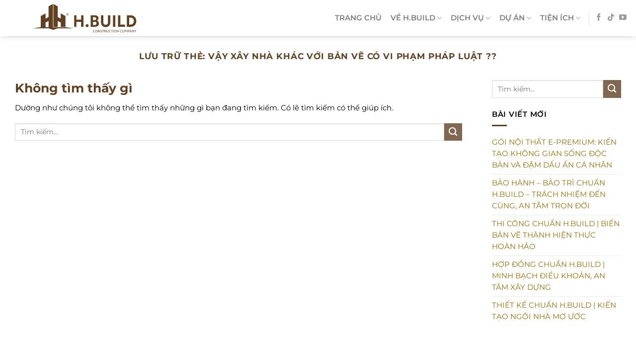

--- FILE ---
content_type: text/html; charset=UTF-8
request_url: https://hbuild.vn/tag/vay-xay-nha-khac-voi-ban-ve-co-vi-pham-phap-luat/
body_size: 19325
content:
<!DOCTYPE html>
<html lang="vi" class="loading-site no-js">
<head>
	<meta charset="UTF-8" />
	<link rel="profile" href="https://gmpg.org/xfn/11" />
	<link rel="pingback" href="" />

	<script>(function(html){html.className = html.className.replace(/\bno-js\b/,'js')})(document.documentElement);</script>
<meta name='robots' content='index, follow, max-image-preview:large, max-snippet:-1, max-video-preview:-1' />
<meta name="viewport" content="width=device-width, initial-scale=1" />
	<!-- This site is optimized with the Yoast SEO plugin v24.8.1 - https://yoast.com/wordpress/plugins/seo/ -->
	<title>Vậy xây nhà khác với bản vẽ có vi phạm pháp luật ?? - H.BUILD</title>
	<link rel="canonical" href="https://hbuild.vn/tag/vay-xay-nha-khac-voi-ban-ve-co-vi-pham-phap-luat/" />
	<meta property="og:locale" content="vi_VN" />
	<meta property="og:type" content="article" />
	<meta property="og:title" content="Vậy xây nhà khác với bản vẽ có vi phạm pháp luật ?? - H.BUILD" />
	<meta property="og:url" content="https://hbuild.vn/tag/vay-xay-nha-khac-voi-ban-ve-co-vi-pham-phap-luat/" />
	<meta property="og:site_name" content="H.BUILD" />
	<meta name="twitter:card" content="summary_large_image" />
	<script type="application/ld+json" class="yoast-schema-graph">{"@context":"https://schema.org","@graph":[{"@type":"CollectionPage","@id":"https://hbuild.vn/tag/vay-xay-nha-khac-voi-ban-ve-co-vi-pham-phap-luat/","url":"https://hbuild.vn/tag/vay-xay-nha-khac-voi-ban-ve-co-vi-pham-phap-luat/","name":"Vậy xây nhà khác với bản vẽ có vi phạm pháp luật ?? - H.BUILD","isPartOf":{"@id":"https://hbuild.vn/#website"},"breadcrumb":{"@id":"https://hbuild.vn/tag/vay-xay-nha-khac-voi-ban-ve-co-vi-pham-phap-luat/#breadcrumb"},"inLanguage":"vi"},{"@type":"BreadcrumbList","@id":"https://hbuild.vn/tag/vay-xay-nha-khac-voi-ban-ve-co-vi-pham-phap-luat/#breadcrumb","itemListElement":[{"@type":"ListItem","position":1,"name":"Home","item":"https://hbuild.vn/"},{"@type":"ListItem","position":2,"name":"Vậy xây nhà khác với bản vẽ có vi phạm pháp luật ??"}]},{"@type":"WebSite","@id":"https://hbuild.vn/#website","url":"https://hbuild.vn/","name":"H.BUILD - Xây nhà trọn gói - Bảo hành tổng thể 12 tháng","description":"CÔNG TY TNHH XÂY DỰNG &amp; NỘI THẤT H.BUILD","publisher":{"@id":"https://hbuild.vn/#organization"},"potentialAction":[{"@type":"SearchAction","target":{"@type":"EntryPoint","urlTemplate":"https://hbuild.vn/?s={search_term_string}"},"query-input":{"@type":"PropertyValueSpecification","valueRequired":true,"valueName":"search_term_string"}}],"inLanguage":"vi"},{"@type":"Organization","@id":"https://hbuild.vn/#organization","name":"Công ty TNHH Xây Dựng và Nội Thất H.BUILD","url":"https://hbuild.vn/","logo":{"@type":"ImageObject","inLanguage":"vi","@id":"https://hbuild.vn/#/schema/logo/image/","url":"https://hbuild.vn/wp-content/uploads/2021/01/logo-icon.svg","contentUrl":"https://hbuild.vn/wp-content/uploads/2021/01/logo-icon.svg","width":473.53,"height":294.14,"caption":"Công ty TNHH Xây Dựng và Nội Thất H.BUILD"},"image":{"@id":"https://hbuild.vn/#/schema/logo/image/"},"sameAs":["https://www.facebook.com/hbuildcons"]}]}</script>
	<!-- / Yoast SEO plugin. -->


<link rel='dns-prefetch' href='//www.googletagmanager.com' />
<link rel='prefetch' href='https://hbuild.vn/wp-content/themes/flatsome/assets/js/flatsome.js?ver=e1ad26bd5672989785e1' />
<link rel='prefetch' href='https://hbuild.vn/wp-content/themes/flatsome/assets/js/chunk.slider.js?ver=3.19.12' />
<link rel='prefetch' href='https://hbuild.vn/wp-content/themes/flatsome/assets/js/chunk.popups.js?ver=3.19.12' />
<link rel='prefetch' href='https://hbuild.vn/wp-content/themes/flatsome/assets/js/chunk.tooltips.js?ver=3.19.12' />
<link rel="alternate" type="application/rss+xml" title="Dòng thông tin H.BUILD &raquo;" href="https://hbuild.vn/feed/" />
<link rel="alternate" type="application/rss+xml" title="H.BUILD &raquo; Dòng bình luận" href="https://hbuild.vn/comments/feed/" />
<link rel="alternate" type="application/rss+xml" title="Dòng thông tin cho Thẻ H.BUILD &raquo; Vậy xây nhà khác với bản vẽ có vi phạm pháp luật ??" href="https://hbuild.vn/tag/vay-xay-nha-khac-voi-ban-ve-co-vi-pham-phap-luat/feed/" />
<style id='wp-img-auto-sizes-contain-inline-css' type='text/css'>
img:is([sizes=auto i],[sizes^="auto," i]){contain-intrinsic-size:3000px 1500px}
/*# sourceURL=wp-img-auto-sizes-contain-inline-css */
</style>
<style id='wp-emoji-styles-inline-css' type='text/css'>

	img.wp-smiley, img.emoji {
		display: inline !important;
		border: none !important;
		box-shadow: none !important;
		height: 1em !important;
		width: 1em !important;
		margin: 0 0.07em !important;
		vertical-align: -0.1em !important;
		background: none !important;
		padding: 0 !important;
	}
/*# sourceURL=wp-emoji-styles-inline-css */
</style>
<style id='wp-block-library-inline-css' type='text/css'>
:root{--wp-block-synced-color:#7a00df;--wp-block-synced-color--rgb:122,0,223;--wp-bound-block-color:var(--wp-block-synced-color);--wp-editor-canvas-background:#ddd;--wp-admin-theme-color:#007cba;--wp-admin-theme-color--rgb:0,124,186;--wp-admin-theme-color-darker-10:#006ba1;--wp-admin-theme-color-darker-10--rgb:0,107,160.5;--wp-admin-theme-color-darker-20:#005a87;--wp-admin-theme-color-darker-20--rgb:0,90,135;--wp-admin-border-width-focus:2px}@media (min-resolution:192dpi){:root{--wp-admin-border-width-focus:1.5px}}.wp-element-button{cursor:pointer}:root .has-very-light-gray-background-color{background-color:#eee}:root .has-very-dark-gray-background-color{background-color:#313131}:root .has-very-light-gray-color{color:#eee}:root .has-very-dark-gray-color{color:#313131}:root .has-vivid-green-cyan-to-vivid-cyan-blue-gradient-background{background:linear-gradient(135deg,#00d084,#0693e3)}:root .has-purple-crush-gradient-background{background:linear-gradient(135deg,#34e2e4,#4721fb 50%,#ab1dfe)}:root .has-hazy-dawn-gradient-background{background:linear-gradient(135deg,#faaca8,#dad0ec)}:root .has-subdued-olive-gradient-background{background:linear-gradient(135deg,#fafae1,#67a671)}:root .has-atomic-cream-gradient-background{background:linear-gradient(135deg,#fdd79a,#004a59)}:root .has-nightshade-gradient-background{background:linear-gradient(135deg,#330968,#31cdcf)}:root .has-midnight-gradient-background{background:linear-gradient(135deg,#020381,#2874fc)}:root{--wp--preset--font-size--normal:16px;--wp--preset--font-size--huge:42px}.has-regular-font-size{font-size:1em}.has-larger-font-size{font-size:2.625em}.has-normal-font-size{font-size:var(--wp--preset--font-size--normal)}.has-huge-font-size{font-size:var(--wp--preset--font-size--huge)}.has-text-align-center{text-align:center}.has-text-align-left{text-align:left}.has-text-align-right{text-align:right}.has-fit-text{white-space:nowrap!important}#end-resizable-editor-section{display:none}.aligncenter{clear:both}.items-justified-left{justify-content:flex-start}.items-justified-center{justify-content:center}.items-justified-right{justify-content:flex-end}.items-justified-space-between{justify-content:space-between}.screen-reader-text{border:0;clip-path:inset(50%);height:1px;margin:-1px;overflow:hidden;padding:0;position:absolute;width:1px;word-wrap:normal!important}.screen-reader-text:focus{background-color:#ddd;clip-path:none;color:#444;display:block;font-size:1em;height:auto;left:5px;line-height:normal;padding:15px 23px 14px;text-decoration:none;top:5px;width:auto;z-index:100000}html :where(.has-border-color){border-style:solid}html :where([style*=border-top-color]){border-top-style:solid}html :where([style*=border-right-color]){border-right-style:solid}html :where([style*=border-bottom-color]){border-bottom-style:solid}html :where([style*=border-left-color]){border-left-style:solid}html :where([style*=border-width]){border-style:solid}html :where([style*=border-top-width]){border-top-style:solid}html :where([style*=border-right-width]){border-right-style:solid}html :where([style*=border-bottom-width]){border-bottom-style:solid}html :where([style*=border-left-width]){border-left-style:solid}html :where(img[class*=wp-image-]){height:auto;max-width:100%}:where(figure){margin:0 0 1em}html :where(.is-position-sticky){--wp-admin--admin-bar--position-offset:var(--wp-admin--admin-bar--height,0px)}@media screen and (max-width:600px){html :where(.is-position-sticky){--wp-admin--admin-bar--position-offset:0px}}

/*# sourceURL=wp-block-library-inline-css */
</style><style id='global-styles-inline-css' type='text/css'>
:root{--wp--preset--aspect-ratio--square: 1;--wp--preset--aspect-ratio--4-3: 4/3;--wp--preset--aspect-ratio--3-4: 3/4;--wp--preset--aspect-ratio--3-2: 3/2;--wp--preset--aspect-ratio--2-3: 2/3;--wp--preset--aspect-ratio--16-9: 16/9;--wp--preset--aspect-ratio--9-16: 9/16;--wp--preset--color--black: #000000;--wp--preset--color--cyan-bluish-gray: #abb8c3;--wp--preset--color--white: #ffffff;--wp--preset--color--pale-pink: #f78da7;--wp--preset--color--vivid-red: #cf2e2e;--wp--preset--color--luminous-vivid-orange: #ff6900;--wp--preset--color--luminous-vivid-amber: #fcb900;--wp--preset--color--light-green-cyan: #7bdcb5;--wp--preset--color--vivid-green-cyan: #00d084;--wp--preset--color--pale-cyan-blue: #8ed1fc;--wp--preset--color--vivid-cyan-blue: #0693e3;--wp--preset--color--vivid-purple: #9b51e0;--wp--preset--color--primary: #614121;--wp--preset--color--secondary: #806851;--wp--preset--color--success: #f4f2f1;--wp--preset--color--alert: #26201e;--wp--preset--gradient--vivid-cyan-blue-to-vivid-purple: linear-gradient(135deg,rgb(6,147,227) 0%,rgb(155,81,224) 100%);--wp--preset--gradient--light-green-cyan-to-vivid-green-cyan: linear-gradient(135deg,rgb(122,220,180) 0%,rgb(0,208,130) 100%);--wp--preset--gradient--luminous-vivid-amber-to-luminous-vivid-orange: linear-gradient(135deg,rgb(252,185,0) 0%,rgb(255,105,0) 100%);--wp--preset--gradient--luminous-vivid-orange-to-vivid-red: linear-gradient(135deg,rgb(255,105,0) 0%,rgb(207,46,46) 100%);--wp--preset--gradient--very-light-gray-to-cyan-bluish-gray: linear-gradient(135deg,rgb(238,238,238) 0%,rgb(169,184,195) 100%);--wp--preset--gradient--cool-to-warm-spectrum: linear-gradient(135deg,rgb(74,234,220) 0%,rgb(151,120,209) 20%,rgb(207,42,186) 40%,rgb(238,44,130) 60%,rgb(251,105,98) 80%,rgb(254,248,76) 100%);--wp--preset--gradient--blush-light-purple: linear-gradient(135deg,rgb(255,206,236) 0%,rgb(152,150,240) 100%);--wp--preset--gradient--blush-bordeaux: linear-gradient(135deg,rgb(254,205,165) 0%,rgb(254,45,45) 50%,rgb(107,0,62) 100%);--wp--preset--gradient--luminous-dusk: linear-gradient(135deg,rgb(255,203,112) 0%,rgb(199,81,192) 50%,rgb(65,88,208) 100%);--wp--preset--gradient--pale-ocean: linear-gradient(135deg,rgb(255,245,203) 0%,rgb(182,227,212) 50%,rgb(51,167,181) 100%);--wp--preset--gradient--electric-grass: linear-gradient(135deg,rgb(202,248,128) 0%,rgb(113,206,126) 100%);--wp--preset--gradient--midnight: linear-gradient(135deg,rgb(2,3,129) 0%,rgb(40,116,252) 100%);--wp--preset--font-size--small: 13px;--wp--preset--font-size--medium: 20px;--wp--preset--font-size--large: 36px;--wp--preset--font-size--x-large: 42px;--wp--preset--spacing--20: 0.44rem;--wp--preset--spacing--30: 0.67rem;--wp--preset--spacing--40: 1rem;--wp--preset--spacing--50: 1.5rem;--wp--preset--spacing--60: 2.25rem;--wp--preset--spacing--70: 3.38rem;--wp--preset--spacing--80: 5.06rem;--wp--preset--shadow--natural: 6px 6px 9px rgba(0, 0, 0, 0.2);--wp--preset--shadow--deep: 12px 12px 50px rgba(0, 0, 0, 0.4);--wp--preset--shadow--sharp: 6px 6px 0px rgba(0, 0, 0, 0.2);--wp--preset--shadow--outlined: 6px 6px 0px -3px rgb(255, 255, 255), 6px 6px rgb(0, 0, 0);--wp--preset--shadow--crisp: 6px 6px 0px rgb(0, 0, 0);}:where(body) { margin: 0; }.wp-site-blocks > .alignleft { float: left; margin-right: 2em; }.wp-site-blocks > .alignright { float: right; margin-left: 2em; }.wp-site-blocks > .aligncenter { justify-content: center; margin-left: auto; margin-right: auto; }:where(.is-layout-flex){gap: 0.5em;}:where(.is-layout-grid){gap: 0.5em;}.is-layout-flow > .alignleft{float: left;margin-inline-start: 0;margin-inline-end: 2em;}.is-layout-flow > .alignright{float: right;margin-inline-start: 2em;margin-inline-end: 0;}.is-layout-flow > .aligncenter{margin-left: auto !important;margin-right: auto !important;}.is-layout-constrained > .alignleft{float: left;margin-inline-start: 0;margin-inline-end: 2em;}.is-layout-constrained > .alignright{float: right;margin-inline-start: 2em;margin-inline-end: 0;}.is-layout-constrained > .aligncenter{margin-left: auto !important;margin-right: auto !important;}.is-layout-constrained > :where(:not(.alignleft):not(.alignright):not(.alignfull)){margin-left: auto !important;margin-right: auto !important;}body .is-layout-flex{display: flex;}.is-layout-flex{flex-wrap: wrap;align-items: center;}.is-layout-flex > :is(*, div){margin: 0;}body .is-layout-grid{display: grid;}.is-layout-grid > :is(*, div){margin: 0;}body{padding-top: 0px;padding-right: 0px;padding-bottom: 0px;padding-left: 0px;}a:where(:not(.wp-element-button)){text-decoration: none;}:root :where(.wp-element-button, .wp-block-button__link){background-color: #32373c;border-width: 0;color: #fff;font-family: inherit;font-size: inherit;font-style: inherit;font-weight: inherit;letter-spacing: inherit;line-height: inherit;padding-top: calc(0.667em + 2px);padding-right: calc(1.333em + 2px);padding-bottom: calc(0.667em + 2px);padding-left: calc(1.333em + 2px);text-decoration: none;text-transform: inherit;}.has-black-color{color: var(--wp--preset--color--black) !important;}.has-cyan-bluish-gray-color{color: var(--wp--preset--color--cyan-bluish-gray) !important;}.has-white-color{color: var(--wp--preset--color--white) !important;}.has-pale-pink-color{color: var(--wp--preset--color--pale-pink) !important;}.has-vivid-red-color{color: var(--wp--preset--color--vivid-red) !important;}.has-luminous-vivid-orange-color{color: var(--wp--preset--color--luminous-vivid-orange) !important;}.has-luminous-vivid-amber-color{color: var(--wp--preset--color--luminous-vivid-amber) !important;}.has-light-green-cyan-color{color: var(--wp--preset--color--light-green-cyan) !important;}.has-vivid-green-cyan-color{color: var(--wp--preset--color--vivid-green-cyan) !important;}.has-pale-cyan-blue-color{color: var(--wp--preset--color--pale-cyan-blue) !important;}.has-vivid-cyan-blue-color{color: var(--wp--preset--color--vivid-cyan-blue) !important;}.has-vivid-purple-color{color: var(--wp--preset--color--vivid-purple) !important;}.has-primary-color{color: var(--wp--preset--color--primary) !important;}.has-secondary-color{color: var(--wp--preset--color--secondary) !important;}.has-success-color{color: var(--wp--preset--color--success) !important;}.has-alert-color{color: var(--wp--preset--color--alert) !important;}.has-black-background-color{background-color: var(--wp--preset--color--black) !important;}.has-cyan-bluish-gray-background-color{background-color: var(--wp--preset--color--cyan-bluish-gray) !important;}.has-white-background-color{background-color: var(--wp--preset--color--white) !important;}.has-pale-pink-background-color{background-color: var(--wp--preset--color--pale-pink) !important;}.has-vivid-red-background-color{background-color: var(--wp--preset--color--vivid-red) !important;}.has-luminous-vivid-orange-background-color{background-color: var(--wp--preset--color--luminous-vivid-orange) !important;}.has-luminous-vivid-amber-background-color{background-color: var(--wp--preset--color--luminous-vivid-amber) !important;}.has-light-green-cyan-background-color{background-color: var(--wp--preset--color--light-green-cyan) !important;}.has-vivid-green-cyan-background-color{background-color: var(--wp--preset--color--vivid-green-cyan) !important;}.has-pale-cyan-blue-background-color{background-color: var(--wp--preset--color--pale-cyan-blue) !important;}.has-vivid-cyan-blue-background-color{background-color: var(--wp--preset--color--vivid-cyan-blue) !important;}.has-vivid-purple-background-color{background-color: var(--wp--preset--color--vivid-purple) !important;}.has-primary-background-color{background-color: var(--wp--preset--color--primary) !important;}.has-secondary-background-color{background-color: var(--wp--preset--color--secondary) !important;}.has-success-background-color{background-color: var(--wp--preset--color--success) !important;}.has-alert-background-color{background-color: var(--wp--preset--color--alert) !important;}.has-black-border-color{border-color: var(--wp--preset--color--black) !important;}.has-cyan-bluish-gray-border-color{border-color: var(--wp--preset--color--cyan-bluish-gray) !important;}.has-white-border-color{border-color: var(--wp--preset--color--white) !important;}.has-pale-pink-border-color{border-color: var(--wp--preset--color--pale-pink) !important;}.has-vivid-red-border-color{border-color: var(--wp--preset--color--vivid-red) !important;}.has-luminous-vivid-orange-border-color{border-color: var(--wp--preset--color--luminous-vivid-orange) !important;}.has-luminous-vivid-amber-border-color{border-color: var(--wp--preset--color--luminous-vivid-amber) !important;}.has-light-green-cyan-border-color{border-color: var(--wp--preset--color--light-green-cyan) !important;}.has-vivid-green-cyan-border-color{border-color: var(--wp--preset--color--vivid-green-cyan) !important;}.has-pale-cyan-blue-border-color{border-color: var(--wp--preset--color--pale-cyan-blue) !important;}.has-vivid-cyan-blue-border-color{border-color: var(--wp--preset--color--vivid-cyan-blue) !important;}.has-vivid-purple-border-color{border-color: var(--wp--preset--color--vivid-purple) !important;}.has-primary-border-color{border-color: var(--wp--preset--color--primary) !important;}.has-secondary-border-color{border-color: var(--wp--preset--color--secondary) !important;}.has-success-border-color{border-color: var(--wp--preset--color--success) !important;}.has-alert-border-color{border-color: var(--wp--preset--color--alert) !important;}.has-vivid-cyan-blue-to-vivid-purple-gradient-background{background: var(--wp--preset--gradient--vivid-cyan-blue-to-vivid-purple) !important;}.has-light-green-cyan-to-vivid-green-cyan-gradient-background{background: var(--wp--preset--gradient--light-green-cyan-to-vivid-green-cyan) !important;}.has-luminous-vivid-amber-to-luminous-vivid-orange-gradient-background{background: var(--wp--preset--gradient--luminous-vivid-amber-to-luminous-vivid-orange) !important;}.has-luminous-vivid-orange-to-vivid-red-gradient-background{background: var(--wp--preset--gradient--luminous-vivid-orange-to-vivid-red) !important;}.has-very-light-gray-to-cyan-bluish-gray-gradient-background{background: var(--wp--preset--gradient--very-light-gray-to-cyan-bluish-gray) !important;}.has-cool-to-warm-spectrum-gradient-background{background: var(--wp--preset--gradient--cool-to-warm-spectrum) !important;}.has-blush-light-purple-gradient-background{background: var(--wp--preset--gradient--blush-light-purple) !important;}.has-blush-bordeaux-gradient-background{background: var(--wp--preset--gradient--blush-bordeaux) !important;}.has-luminous-dusk-gradient-background{background: var(--wp--preset--gradient--luminous-dusk) !important;}.has-pale-ocean-gradient-background{background: var(--wp--preset--gradient--pale-ocean) !important;}.has-electric-grass-gradient-background{background: var(--wp--preset--gradient--electric-grass) !important;}.has-midnight-gradient-background{background: var(--wp--preset--gradient--midnight) !important;}.has-small-font-size{font-size: var(--wp--preset--font-size--small) !important;}.has-medium-font-size{font-size: var(--wp--preset--font-size--medium) !important;}.has-large-font-size{font-size: var(--wp--preset--font-size--large) !important;}.has-x-large-font-size{font-size: var(--wp--preset--font-size--x-large) !important;}
/*# sourceURL=global-styles-inline-css */
</style>

<link rel='stylesheet' id='devvn-tinhphixaydung-style-css' href='https://hbuild.vn/wp-content/plugins/devvn-tinhphi-xaydung/assets/css/devvn-style.css?ver=1.0.0' type='text/css' media='all' />
<link rel='stylesheet' id='phong-thuy-mh-1-css' href='https://hbuild.vn/wp-content/plugins/phong-thuy-mh-1/public/css/phong-thuy-mh-1-public.css?ver=1.0.0' type='text/css' media='all' />
<link rel='stylesheet' id='dflip-style-css' href='https://hbuild.vn/wp-content/plugins/3d-flipbook-dflip-lite/assets/css/dflip.min.css?ver=2.4.20' type='text/css' media='all' />
<link rel='stylesheet' id='flatsome-main-css' href='https://hbuild.vn/wp-content/themes/flatsome/assets/css/flatsome.css?ver=3.19.12' type='text/css' media='all' />
<style id='flatsome-main-inline-css' type='text/css'>
@font-face {
				font-family: "fl-icons";
				font-display: block;
				src: url(https://hbuild.vn/wp-content/themes/flatsome/assets/css/icons/fl-icons.eot?v=3.19.12);
				src:
					url(https://hbuild.vn/wp-content/themes/flatsome/assets/css/icons/fl-icons.eot#iefix?v=3.19.12) format("embedded-opentype"),
					url(https://hbuild.vn/wp-content/themes/flatsome/assets/css/icons/fl-icons.woff2?v=3.19.12) format("woff2"),
					url(https://hbuild.vn/wp-content/themes/flatsome/assets/css/icons/fl-icons.ttf?v=3.19.12) format("truetype"),
					url(https://hbuild.vn/wp-content/themes/flatsome/assets/css/icons/fl-icons.woff?v=3.19.12) format("woff"),
					url(https://hbuild.vn/wp-content/themes/flatsome/assets/css/icons/fl-icons.svg?v=3.19.12#fl-icons) format("svg");
			}
/*# sourceURL=flatsome-main-inline-css */
</style>
<link rel='stylesheet' id='flatsome-style-css' href='https://hbuild.vn/wp-content/themes/flatsome/style.css?ver=3.19.12' type='text/css' media='all' />
<script type="text/javascript">
            window._nslDOMReady = function (callback) {
                if ( document.readyState === "complete" || document.readyState === "interactive" ) {
                    callback();
                } else {
                    document.addEventListener( "DOMContentLoaded", callback );
                }
            };
            </script><script type="text/javascript" src="https://hbuild.vn/wp-includes/js/jquery/jquery.min.js?ver=3.7.1" id="jquery-core-js"></script>
<script type="text/javascript" src="https://hbuild.vn/wp-includes/js/jquery/jquery-migrate.min.js?ver=3.4.1" id="jquery-migrate-js"></script>
<script type="text/javascript" id="3d-flip-book-client-locale-loader-js-extra">
/* <![CDATA[ */
var FB3D_CLIENT_LOCALE = {"ajaxurl":"https://hbuild.vn/wp-admin/admin-ajax.php","dictionary":{"Table of contents":"Table of contents","Close":"Close","Bookmarks":"Bookmarks","Thumbnails":"Thumbnails","Search":"Search","Share":"Share","Facebook":"Facebook","Twitter":"Twitter","Email":"Email","Play":"Play","Previous page":"Previous page","Next page":"Next page","Zoom in":"Zoom in","Zoom out":"Zoom out","Fit view":"Fit view","Auto play":"Auto play","Full screen":"Full screen","More":"More","Smart pan":"Smart pan","Single page":"Single page","Sounds":"Sounds","Stats":"Stats","Print":"Print","Download":"Download","Goto first page":"Goto first page","Goto last page":"Goto last page"},"images":"https://hbuild.vn/wp-content/plugins/interactive-3d-flipbook-powered-physics-engine/assets/images/","jsData":{"urls":[],"posts":{"ids_mis":[],"ids":[]},"pages":[],"firstPages":[],"bookCtrlProps":[],"bookTemplates":[]},"key":"3d-flip-book","pdfJS":{"pdfJsLib":"https://hbuild.vn/wp-content/plugins/interactive-3d-flipbook-powered-physics-engine/assets/js/pdf.min.js?ver=4.3.136","pdfJsWorker":"https://hbuild.vn/wp-content/plugins/interactive-3d-flipbook-powered-physics-engine/assets/js/pdf.worker.js?ver=4.3.136","stablePdfJsLib":"https://hbuild.vn/wp-content/plugins/interactive-3d-flipbook-powered-physics-engine/assets/js/stable/pdf.min.js?ver=2.5.207","stablePdfJsWorker":"https://hbuild.vn/wp-content/plugins/interactive-3d-flipbook-powered-physics-engine/assets/js/stable/pdf.worker.js?ver=2.5.207","pdfJsCMapUrl":"https://hbuild.vn/wp-content/plugins/interactive-3d-flipbook-powered-physics-engine/assets/cmaps/"},"cacheurl":"https://hbuild.vn/wp-content/uploads/3d-flip-book/cache/","pluginsurl":"https://hbuild.vn/wp-content/plugins/","pluginurl":"https://hbuild.vn/wp-content/plugins/interactive-3d-flipbook-powered-physics-engine/","thumbnailSize":{"width":"150","height":"150"},"version":"1.16.15"};
//# sourceURL=3d-flip-book-client-locale-loader-js-extra
/* ]]> */
</script>
<script type="text/javascript" src="https://hbuild.vn/wp-content/plugins/interactive-3d-flipbook-powered-physics-engine/assets/js/client-locale-loader.js?ver=1.16.15" id="3d-flip-book-client-locale-loader-js" async="async" data-wp-strategy="async"></script>
<script type="text/javascript" src="https://hbuild.vn/wp-content/plugins/phong-thuy-mh-1/public/js/phong-thuy-mh-1-public.js?ver=1.0.0" id="phong-thuy-mh-1-js"></script>

<!-- Đoạn mã Google tag (gtag.js) được thêm bởi Site Kit -->

<!-- Đoạn mã Google Analytics được thêm bởi Site Kit -->
<script type="text/javascript" src="https://www.googletagmanager.com/gtag/js?id=GT-M38Q25N4" id="google_gtagjs-js" async></script>
<script type="text/javascript" id="google_gtagjs-js-after">
/* <![CDATA[ */
window.dataLayer = window.dataLayer || [];function gtag(){dataLayer.push(arguments);}
gtag("set","linker",{"domains":["hbuild.vn"]});
gtag("js", new Date());
gtag("set", "developer_id.dZTNiMT", true);
gtag("config", "GT-M38Q25N4");
 window._googlesitekit = window._googlesitekit || {}; window._googlesitekit.throttledEvents = []; window._googlesitekit.gtagEvent = (name, data) => { var key = JSON.stringify( { name, data } ); if ( !! window._googlesitekit.throttledEvents[ key ] ) { return; } window._googlesitekit.throttledEvents[ key ] = true; setTimeout( () => { delete window._googlesitekit.throttledEvents[ key ]; }, 5 ); gtag( "event", name, { ...data, event_source: "site-kit" } ); } 
//# sourceURL=google_gtagjs-js-after
/* ]]> */
</script>

<!-- Kết thúc đoạn mã Google tag (gtag.js) được thêm bởi Site Kit -->
<link rel="https://api.w.org/" href="https://hbuild.vn/wp-json/" /><link rel="alternate" title="JSON" type="application/json" href="https://hbuild.vn/wp-json/wp/v2/tags/325" /><link rel="EditURI" type="application/rsd+xml" title="RSD" href="https://hbuild.vn/xmlrpc.php?rsd" />
<meta name="generator" content="WordPress 6.9" />
<script type="text/javascript">if(!window._buttonizer) { window._buttonizer = {}; };var _buttonizer_page_data = {"language":"vi"};window._buttonizer.data = { ..._buttonizer_page_data, ...window._buttonizer.data };</script><meta name="generator" content="Site Kit by Google 1.152.1" /><meta name="google-site-verification" content="FtO--p9AGga2CkH9yc38sxiiqBLnZc3l2Sv-LbptaWI" /><link rel="icon" href="https://hbuild.vn/wp-content/uploads/2025/12/logo-icon.svg" sizes="32x32" />
<link rel="icon" href="https://hbuild.vn/wp-content/uploads/2025/12/logo-icon.svg" sizes="192x192" />
<link rel="apple-touch-icon" href="https://hbuild.vn/wp-content/uploads/2025/12/logo-icon.svg" />
<meta name="msapplication-TileImage" content="https://hbuild.vn/wp-content/uploads/2025/12/logo-icon.svg" />
<style id="custom-css" type="text/css">:root {--primary-color: #614121;--fs-color-primary: #614121;--fs-color-secondary: #806851;--fs-color-success: #f4f2f1;--fs-color-alert: #26201e;--fs-experimental-link-color: #9b7004;--fs-experimental-link-color-hover: #111;}.tooltipster-base {--tooltip-color: #c49939;--tooltip-bg-color: #000;}.off-canvas-right .mfp-content, .off-canvas-left .mfp-content {--drawer-width: 300px;}.container-width, .full-width .ubermenu-nav, .container, .row{max-width: 1570px}.row.row-collapse{max-width: 1540px}.row.row-small{max-width: 1562.5px}.row.row-large{max-width: 1600px}.header-main{height: 73px}#logo img{max-height: 73px}#logo{width:309px;}#logo img{padding:8px 0;}.header-bottom{min-height: 55px}.header-top{min-height: 40px}.transparent .header-main{height: 30px}.transparent #logo img{max-height: 30px}.has-transparent + .page-title:first-of-type,.has-transparent + #main > .page-title,.has-transparent + #main > div > .page-title,.has-transparent + #main .page-header-wrapper:first-of-type .page-title{padding-top: 30px;}.header.show-on-scroll,.stuck .header-main{height:70px!important}.stuck #logo img{max-height: 70px!important}.header-bottom {background-color: #f1f1f1}.header-main .nav > li > a{line-height: 19px }.stuck .header-main .nav > li > a{line-height: 50px }.header-bottom-nav > li > a{line-height: 16px }@media (max-width: 549px) {.header-main{height: 56px}#logo img{max-height: 56px}}.nav-dropdown{border-radius:5px}.nav-dropdown{font-size:99%}.header-top{background-color:#26201e!important;}body{color: #000000}h1,h2,h3,h4,h5,h6,.heading-font{color: #614121;}body{font-size: 91%;}@media screen and (max-width: 549px){body{font-size: 100%;}}body{font-family: Montserrat, sans-serif;}body {font-weight: 400;font-style: normal;}.nav > li > a {font-family: Montserrat, sans-serif;}.mobile-sidebar-levels-2 .nav > li > ul > li > a {font-family: Montserrat, sans-serif;}.nav > li > a,.mobile-sidebar-levels-2 .nav > li > ul > li > a {font-weight: 600;font-style: normal;}h1,h2,h3,h4,h5,h6,.heading-font, .off-canvas-center .nav-sidebar.nav-vertical > li > a{font-family: Montserrat, sans-serif;}h1,h2,h3,h4,h5,h6,.heading-font,.banner h1,.banner h2 {font-weight: 700;font-style: normal;}.alt-font{font-family: Montserrat, sans-serif;}.alt-font {font-weight: 400!important;font-style: normal!important;}.header:not(.transparent) .header-nav-main.nav > li > a:hover,.header:not(.transparent) .header-nav-main.nav > li.active > a,.header:not(.transparent) .header-nav-main.nav > li.current > a,.header:not(.transparent) .header-nav-main.nav > li > a.active,.header:not(.transparent) .header-nav-main.nav > li > a.current{color: #614121;}.header-nav-main.nav-line-bottom > li > a:before,.header-nav-main.nav-line-grow > li > a:before,.header-nav-main.nav-line > li > a:before,.header-nav-main.nav-box > li > a:hover,.header-nav-main.nav-box > li.active > a,.header-nav-main.nav-pills > li > a:hover,.header-nav-main.nav-pills > li.active > a{color:#FFF!important;background-color: #614121;}.widget:where(:not(.widget_shopping_cart)) a{color: #c49939;}.widget:where(:not(.widget_shopping_cart)) a:hover{color: ;}.widget .tagcloud a:hover{border-color: ; background-color: ;}.is-divider{background-color: #614121;}.footer-1{background-color: #ffffff}.footer-2{background-color: #614121}.nav-vertical-fly-out > li + li {border-top-width: 1px; border-top-style: solid;}.label-new.menu-item > a:after{content:"Mới";}.label-hot.menu-item > a:after{content:"Nổi bật";}.label-sale.menu-item > a:after{content:"Giảm giá";}.label-popular.menu-item > a:after{content:"Phổ biến";}</style><style id="kirki-inline-styles">/* cyrillic-ext */
@font-face {
  font-family: 'Montserrat';
  font-style: normal;
  font-weight: 400;
  font-display: swap;
  src: url(https://hbuild.vn/wp-content/fonts/montserrat/JTUSjIg1_i6t8kCHKm459WRhyzbi.woff2) format('woff2');
  unicode-range: U+0460-052F, U+1C80-1C8A, U+20B4, U+2DE0-2DFF, U+A640-A69F, U+FE2E-FE2F;
}
/* cyrillic */
@font-face {
  font-family: 'Montserrat';
  font-style: normal;
  font-weight: 400;
  font-display: swap;
  src: url(https://hbuild.vn/wp-content/fonts/montserrat/JTUSjIg1_i6t8kCHKm459W1hyzbi.woff2) format('woff2');
  unicode-range: U+0301, U+0400-045F, U+0490-0491, U+04B0-04B1, U+2116;
}
/* vietnamese */
@font-face {
  font-family: 'Montserrat';
  font-style: normal;
  font-weight: 400;
  font-display: swap;
  src: url(https://hbuild.vn/wp-content/fonts/montserrat/JTUSjIg1_i6t8kCHKm459WZhyzbi.woff2) format('woff2');
  unicode-range: U+0102-0103, U+0110-0111, U+0128-0129, U+0168-0169, U+01A0-01A1, U+01AF-01B0, U+0300-0301, U+0303-0304, U+0308-0309, U+0323, U+0329, U+1EA0-1EF9, U+20AB;
}
/* latin-ext */
@font-face {
  font-family: 'Montserrat';
  font-style: normal;
  font-weight: 400;
  font-display: swap;
  src: url(https://hbuild.vn/wp-content/fonts/montserrat/JTUSjIg1_i6t8kCHKm459Wdhyzbi.woff2) format('woff2');
  unicode-range: U+0100-02BA, U+02BD-02C5, U+02C7-02CC, U+02CE-02D7, U+02DD-02FF, U+0304, U+0308, U+0329, U+1D00-1DBF, U+1E00-1E9F, U+1EF2-1EFF, U+2020, U+20A0-20AB, U+20AD-20C0, U+2113, U+2C60-2C7F, U+A720-A7FF;
}
/* latin */
@font-face {
  font-family: 'Montserrat';
  font-style: normal;
  font-weight: 400;
  font-display: swap;
  src: url(https://hbuild.vn/wp-content/fonts/montserrat/JTUSjIg1_i6t8kCHKm459Wlhyw.woff2) format('woff2');
  unicode-range: U+0000-00FF, U+0131, U+0152-0153, U+02BB-02BC, U+02C6, U+02DA, U+02DC, U+0304, U+0308, U+0329, U+2000-206F, U+20AC, U+2122, U+2191, U+2193, U+2212, U+2215, U+FEFF, U+FFFD;
}
/* cyrillic-ext */
@font-face {
  font-family: 'Montserrat';
  font-style: normal;
  font-weight: 600;
  font-display: swap;
  src: url(https://hbuild.vn/wp-content/fonts/montserrat/JTUSjIg1_i6t8kCHKm459WRhyzbi.woff2) format('woff2');
  unicode-range: U+0460-052F, U+1C80-1C8A, U+20B4, U+2DE0-2DFF, U+A640-A69F, U+FE2E-FE2F;
}
/* cyrillic */
@font-face {
  font-family: 'Montserrat';
  font-style: normal;
  font-weight: 600;
  font-display: swap;
  src: url(https://hbuild.vn/wp-content/fonts/montserrat/JTUSjIg1_i6t8kCHKm459W1hyzbi.woff2) format('woff2');
  unicode-range: U+0301, U+0400-045F, U+0490-0491, U+04B0-04B1, U+2116;
}
/* vietnamese */
@font-face {
  font-family: 'Montserrat';
  font-style: normal;
  font-weight: 600;
  font-display: swap;
  src: url(https://hbuild.vn/wp-content/fonts/montserrat/JTUSjIg1_i6t8kCHKm459WZhyzbi.woff2) format('woff2');
  unicode-range: U+0102-0103, U+0110-0111, U+0128-0129, U+0168-0169, U+01A0-01A1, U+01AF-01B0, U+0300-0301, U+0303-0304, U+0308-0309, U+0323, U+0329, U+1EA0-1EF9, U+20AB;
}
/* latin-ext */
@font-face {
  font-family: 'Montserrat';
  font-style: normal;
  font-weight: 600;
  font-display: swap;
  src: url(https://hbuild.vn/wp-content/fonts/montserrat/JTUSjIg1_i6t8kCHKm459Wdhyzbi.woff2) format('woff2');
  unicode-range: U+0100-02BA, U+02BD-02C5, U+02C7-02CC, U+02CE-02D7, U+02DD-02FF, U+0304, U+0308, U+0329, U+1D00-1DBF, U+1E00-1E9F, U+1EF2-1EFF, U+2020, U+20A0-20AB, U+20AD-20C0, U+2113, U+2C60-2C7F, U+A720-A7FF;
}
/* latin */
@font-face {
  font-family: 'Montserrat';
  font-style: normal;
  font-weight: 600;
  font-display: swap;
  src: url(https://hbuild.vn/wp-content/fonts/montserrat/JTUSjIg1_i6t8kCHKm459Wlhyw.woff2) format('woff2');
  unicode-range: U+0000-00FF, U+0131, U+0152-0153, U+02BB-02BC, U+02C6, U+02DA, U+02DC, U+0304, U+0308, U+0329, U+2000-206F, U+20AC, U+2122, U+2191, U+2193, U+2212, U+2215, U+FEFF, U+FFFD;
}
/* cyrillic-ext */
@font-face {
  font-family: 'Montserrat';
  font-style: normal;
  font-weight: 700;
  font-display: swap;
  src: url(https://hbuild.vn/wp-content/fonts/montserrat/JTUSjIg1_i6t8kCHKm459WRhyzbi.woff2) format('woff2');
  unicode-range: U+0460-052F, U+1C80-1C8A, U+20B4, U+2DE0-2DFF, U+A640-A69F, U+FE2E-FE2F;
}
/* cyrillic */
@font-face {
  font-family: 'Montserrat';
  font-style: normal;
  font-weight: 700;
  font-display: swap;
  src: url(https://hbuild.vn/wp-content/fonts/montserrat/JTUSjIg1_i6t8kCHKm459W1hyzbi.woff2) format('woff2');
  unicode-range: U+0301, U+0400-045F, U+0490-0491, U+04B0-04B1, U+2116;
}
/* vietnamese */
@font-face {
  font-family: 'Montserrat';
  font-style: normal;
  font-weight: 700;
  font-display: swap;
  src: url(https://hbuild.vn/wp-content/fonts/montserrat/JTUSjIg1_i6t8kCHKm459WZhyzbi.woff2) format('woff2');
  unicode-range: U+0102-0103, U+0110-0111, U+0128-0129, U+0168-0169, U+01A0-01A1, U+01AF-01B0, U+0300-0301, U+0303-0304, U+0308-0309, U+0323, U+0329, U+1EA0-1EF9, U+20AB;
}
/* latin-ext */
@font-face {
  font-family: 'Montserrat';
  font-style: normal;
  font-weight: 700;
  font-display: swap;
  src: url(https://hbuild.vn/wp-content/fonts/montserrat/JTUSjIg1_i6t8kCHKm459Wdhyzbi.woff2) format('woff2');
  unicode-range: U+0100-02BA, U+02BD-02C5, U+02C7-02CC, U+02CE-02D7, U+02DD-02FF, U+0304, U+0308, U+0329, U+1D00-1DBF, U+1E00-1E9F, U+1EF2-1EFF, U+2020, U+20A0-20AB, U+20AD-20C0, U+2113, U+2C60-2C7F, U+A720-A7FF;
}
/* latin */
@font-face {
  font-family: 'Montserrat';
  font-style: normal;
  font-weight: 700;
  font-display: swap;
  src: url(https://hbuild.vn/wp-content/fonts/montserrat/JTUSjIg1_i6t8kCHKm459Wlhyw.woff2) format('woff2');
  unicode-range: U+0000-00FF, U+0131, U+0152-0153, U+02BB-02BC, U+02C6, U+02DA, U+02DC, U+0304, U+0308, U+0329, U+2000-206F, U+20AC, U+2122, U+2191, U+2193, U+2212, U+2215, U+FEFF, U+FFFD;
}</style></head>

<body class="archive tag tag-vay-xay-nha-khac-voi-ban-ve-co-vi-pham-phap-luat tag-325 wp-custom-logo wp-theme-flatsome header-shadow lightbox nav-dropdown-has-shadow nav-dropdown-has-border">


<a class="skip-link screen-reader-text" href="#main">Bỏ qua nội dung</a>

<div id="wrapper">

	
	<header id="header" class="header header-full-width has-sticky sticky-jump">
		<div class="header-wrapper">
			<div id="masthead" class="header-main ">
      <div class="header-inner flex-row container logo-left medium-logo-left" role="navigation">

          <!-- Logo -->
          <div id="logo" class="flex-col logo">
            
<!-- Header logo -->
<a href="https://hbuild.vn" title="H.BUILD - CÔNG TY TNHH XÂY DỰNG &amp; NỘI THẤT H.BUILD" rel="home">
		<img width="1020" height="1020" src="https://hbuild.vn/wp-content/uploads/2025/12/logo-ngang.svg" class="header_logo header-logo" alt="H.BUILD"/><img  width="1020" height="1020" src="https://hbuild.vn/wp-content/uploads/2025/12/logo-ngang.svg" class="header-logo-dark" alt="H.BUILD"/></a>
          </div>

          <!-- Mobile Left Elements -->
          <div class="flex-col show-for-medium flex-left">
            <ul class="mobile-nav nav nav-left ">
                          </ul>
          </div>

          <!-- Left Elements -->
          <div class="flex-col hide-for-medium flex-left
            flex-grow">
            <ul class="header-nav header-nav-main nav nav-left  nav-line-bottom nav-size-large nav-spacing-medium nav-prompts-overlay" >
                          </ul>
          </div>

          <!-- Right Elements -->
          <div class="flex-col hide-for-medium flex-right">
            <ul class="header-nav header-nav-main nav nav-right  nav-line-bottom nav-size-large nav-spacing-medium nav-prompts-overlay">
              <li id="menu-item-10789" class="menu-item menu-item-type-custom menu-item-object-custom menu-item-home menu-item-10789 menu-item-design-default"><a href="https://hbuild.vn" class="nav-top-link">TRANG CHỦ</a></li>
<li id="menu-item-10790" class="menu-item menu-item-type-custom menu-item-object-custom menu-item-has-children menu-item-10790 menu-item-design-custom-size menu-item-has-block has-dropdown"><a href="https://hbuild.vn/gioi-thieu/" class="nav-top-link" aria-expanded="false" aria-haspopup="menu">VỀ H.BUILD<i class="icon-angle-down" ></i></a><div class="sub-menu nav-dropdown"><div class="row row-collapse row-full-width align-equal align-center"  id="row-1593473822">


	<div id="col-1572800687" class="col small-12 large-12"  >
				<div class="col-inner"  >
			
			

	<div class="ux-menu stack stack-col justify-start ux-menu--divider-solid">
		

	<div class="ux-menu-link flex menu-item">
		<a class="ux-menu-link__link flex" href="https://hbuild.vn/gioi-thieu/" >
			<i class="ux-menu-link__icon text-center icon-angle-right" ></i>			<span class="ux-menu-link__text">
				Giới Thiệu			</span>
		</a>
	</div>
	

	<div class="ux-menu-link flex menu-item">
		<a class="ux-menu-link__link flex" href="https://hbuild.vn/ho-so-nang-luc/" >
			<i class="ux-menu-link__icon text-center icon-angle-right" ></i>			<span class="ux-menu-link__text">
				Hồ Sơ Năng Lực			</span>
		</a>
	</div>
	

	<div class="ux-menu-link flex menu-item">
		<a class="ux-menu-link__link flex" href="https://hbuild.vn/catalouge/" >
			<i class="ux-menu-link__icon text-center icon-angle-right" ></i>			<span class="ux-menu-link__text">
				Catalouge			</span>
		</a>
	</div>
	

	<div class="ux-menu-link flex menu-item">
		<a class="ux-menu-link__link flex" href="https://hbuild.vn/40-diem-thi-cong-dang-chu-y/" >
			<i class="ux-menu-link__icon text-center icon-angle-right" ></i>			<span class="ux-menu-link__text">
				40 Điểm Thi Công Đáng Chú Ý			</span>
		</a>
	</div>
	


	</div>
	
	<div id="gap-1140519377" class="gap-element clearfix" style="display:block; height:auto;">
		
<style>
#gap-1140519377 {
  padding-top: 5px;
}
</style>
	</div>
	


		</div>
					</div>

	


<style>
#row-1593473822 > .col > .col-inner {
  padding: 10px 20px 0px 20px;
}
</style>
</div></div><style>#menu-item-10790 > .nav-dropdown {width: 319px;}</style></li>
<li id="menu-item-10791" class="menu-item menu-item-type-custom menu-item-object-custom menu-item-has-children menu-item-10791 menu-item-design-custom-size menu-item-has-block has-dropdown"><a class="nav-top-link" aria-expanded="false" aria-haspopup="menu">DỊCH VỤ<i class="icon-angle-down" ></i></a><div class="sub-menu nav-dropdown"><div class="row row-collapse"  id="row-882242153">


	<div id="col-624882835" class="col small-12 large-12"  >
				<div class="col-inner"  >
			
			

	<div class="ux-menu stack stack-col justify-start ux-menu--divider-solid">
		

	<div class="ux-menu-link flex menu-item">
		<a class="ux-menu-link__link flex" href="https://hbuild.vn/bao-gia-thi-cong/" >
			<i class="ux-menu-link__icon text-center icon-angle-right" ></i>			<span class="ux-menu-link__text">
				Thi Công - Xây Nhà Trọn Gói			</span>
		</a>
	</div>
	

	<div class="ux-menu-link flex menu-item">
		<a class="ux-menu-link__link flex" href="https://hbuild.vn/bao-gia-thiet-ke/" >
			<i class="ux-menu-link__icon text-center icon-angle-right" ></i>			<span class="ux-menu-link__text">
				Thiết Kế Kiến Trúc &amp; Nội Thất			</span>
		</a>
	</div>
	

	<div class="ux-menu-link flex menu-item">
		<a class="ux-menu-link__link flex" href="https://hbuild.vn/bao-gia-thi-cong/he-so-quy-doi/" >
			<i class="ux-menu-link__icon text-center icon-angle-right" ></i>			<span class="ux-menu-link__text">
				Hệ Số Quy Đổi Diện Tích Xây Dựng			</span>
		</a>
	</div>
	


	</div>
	

		</div>
				
<style>
#col-624882835 > .col-inner {
  padding: 0px 0px 0px 0px;
  margin: 0px 0px -15px 0px;
}
</style>
	</div>

	


<style>
#row-882242153 > .col > .col-inner {
  padding: 10px 20px 20px 20px;
}
</style>
</div></div><style>#menu-item-10791 > .nav-dropdown {width: 350px;}</style></li>
<li id="menu-item-10798" class="menu-item menu-item-type-custom menu-item-object-custom menu-item-has-children menu-item-10798 menu-item-design-default menu-item-has-block has-dropdown"><a href="https://hbuild.vn/du-an/" class="nav-top-link" aria-expanded="false" aria-haspopup="menu">DỰ ÁN<i class="icon-angle-down" ></i></a><div class="sub-menu nav-dropdown"><div class="row"  id="row-2019336447">


	<div id="col-1888175505" class="col small-12 large-12"  >
				<div class="col-inner"  >
			
			

	<div class="ux-menu stack stack-col justify-start ux-menu--divider-solid">
		

	<div class="ux-menu-link flex menu-item">
		<a class="ux-menu-link__link flex" href="https://hbuild.vn/du-an-thiet-ke-mau/" >
			<i class="ux-menu-link__icon text-center icon-angle-right" ></i>			<span class="ux-menu-link__text">
				Dự Án Thiết Kế Mẫu			</span>
		</a>
	</div>
	

	<div class="ux-menu-link flex menu-item">
		<a class="ux-menu-link__link flex" href="https://hbuild.vn/du-an-thi-cong-mau/" >
			<i class="ux-menu-link__icon text-center icon-angle-right" ></i>			<span class="ux-menu-link__text">
				Dự Án Thi Công Mẫu			</span>
		</a>
	</div>
	


	</div>
	

		</div>
				
<style>
#col-1888175505 > .col-inner {
  margin: 0px 0px -26px 0px;
}
</style>
	</div>

	


<style>
#row-2019336447 > .col > .col-inner {
  padding: 10px 20px 0px 20px;
}
</style>
</div></div></li>
<li id="menu-item-10810" class="menu-item menu-item-type-custom menu-item-object-custom menu-item-has-children menu-item-10810 menu-item-design-custom-size menu-item-has-block has-dropdown"><a class="nav-top-link" aria-expanded="false" aria-haspopup="menu">TIỆN ÍCH<i class="icon-angle-down" ></i></a><div class="sub-menu nav-dropdown"><div class="row"  id="row-1357112794">


	<div id="col-1631194768" class="col small-12 large-12"  >
				<div class="col-inner"  >
			
			

	<div class="ux-menu stack stack-col justify-start ux-menu--divider-solid">
		

	<div class="ux-menu-link flex menu-item">
		<a class="ux-menu-link__link flex" href="https://hbuild.vn/thuoc-lo-ban/" >
			<i class="ux-menu-link__icon text-center icon-angle-right" ></i>			<span class="ux-menu-link__text">
				Thước Lỗ Ban			</span>
		</a>
	</div>
	

	<div class="ux-menu-link flex menu-item">
		<a class="ux-menu-link__link flex" href="https://hbuild.vn/phong-thuy-xay-nha/" >
			<i class="ux-menu-link__icon text-center icon-angle-right" ></i>			<span class="ux-menu-link__text">
				Phong Thủy &amp; Tuổi Xây Nhà			</span>
		</a>
	</div>
	

	</div>
	

		</div>
				
<style>
#col-1631194768 > .col-inner {
  margin: 0px 0px -26px 0px;
}
</style>
	</div>

	


<style>
#row-1357112794 > .col > .col-inner {
  padding: 10px 20px 0px 20px;
}
</style>
</div></div><style>#menu-item-10810 > .nav-dropdown {width: 300px;}</style></li>
<li class="header-divider"></li><li class="html header-social-icons ml-0">
	<div class="social-icons follow-icons" ><a href="https://www.facebook.com/hbuildcons" target="_blank" data-label="Facebook" class="icon plain facebook tooltip" title="Theo dõi trên Facebook" aria-label="Theo dõi trên Facebook" rel="noopener nofollow" ><i class="icon-facebook" ></i></a><a href="https://www.tiktok.com/@hbuildcons" target="_blank" data-label="TikTok" class="icon plain tiktok tooltip" title="Theo dõi trên TikTok" aria-label="Theo dõi trên TikTok" rel="noopener nofollow" ><i class="icon-tiktok" ></i></a><a href="/" data-label="YouTube" target="_blank" class="icon plain youtube tooltip" title="Theo dõi trên YouTube" aria-label="Theo dõi trên YouTube" rel="noopener nofollow" ><i class="icon-youtube" ></i></a></div></li>
            </ul>
          </div>

          <!-- Mobile Right Elements -->
          <div class="flex-col show-for-medium flex-right">
            <ul class="mobile-nav nav nav-right ">
              <li class="nav-icon has-icon">
  		<a href="#" data-open="#main-menu" data-pos="right" data-bg="main-menu-overlay" data-color="" class="is-small" aria-label="Menu" aria-controls="main-menu" aria-expanded="false">

		  <i class="icon-menu" ></i>
		  		</a>
	</li>
            </ul>
          </div>

      </div>

            <div class="container"><div class="top-divider full-width"></div></div>
      </div>

<div class="header-bg-container fill"><div class="header-bg-image fill"></div><div class="header-bg-color fill"></div></div>		</div>
	</header>

	
	<main id="main" class="">

<div id="content" class="blog-wrapper blog-archive page-wrapper">
		<header class="archive-page-header">
	<div class="row">
	<div class="large-12 text-center col">
	<h1 class="page-title is-large uppercase">
		Lưu trữ thẻ: <span>Vậy xây nhà khác với bản vẽ có vi phạm pháp luật ??</span>	</h1>
		</div>
	</div>
</header>


<div class="row row-large ">

	<div class="large-9 col">
		
	<section class="no-results not-found">
	<header class="page-title">
		<h1 class="page-title">Không tìm thấy gì</h1>
	</header>

	<div class="page-content">
		
			<p>Dường như chúng tôi không thể tìm thấy những gì bạn đang tìm kiếm. Có lẽ tìm kiếm có thể giúp ích.</p>
			<form method="get" class="searchform" action="https://hbuild.vn/" role="search">
		<div class="flex-row relative">
			<div class="flex-col flex-grow">
	   	   <input type="search" class="search-field mb-0" name="s" value="" id="s" placeholder="Tìm kiếm..." />
			</div>
			<div class="flex-col">
				<button type="submit" class="ux-search-submit submit-button secondary button icon mb-0" aria-label="Gửi">
					<i class="icon-search" ></i>				</button>
			</div>
		</div>
    <div class="live-search-results text-left z-top"></div>
</form>

			</div>
</section>

	</div>
	<div class="post-sidebar large-3 col">
				<div id="secondary" class="widget-area " role="complementary">
		<aside id="search-2" class="widget widget_search"><form method="get" class="searchform" action="https://hbuild.vn/" role="search">
		<div class="flex-row relative">
			<div class="flex-col flex-grow">
	   	   <input type="search" class="search-field mb-0" name="s" value="" id="s" placeholder="Tìm kiếm..." />
			</div>
			<div class="flex-col">
				<button type="submit" class="ux-search-submit submit-button secondary button icon mb-0" aria-label="Gửi">
					<i class="icon-search" ></i>				</button>
			</div>
		</div>
    <div class="live-search-results text-left z-top"></div>
</form>
</aside>
		<aside id="recent-posts-2" class="widget widget_recent_entries">
		<span class="widget-title "><span>Bài viết mới</span></span><div class="is-divider small"></div>
		<ul>
											<li>
					<a href="https://hbuild.vn/goi-noi-that-e-premium/">GÓI NỘI THẤT E-PREMIUM: KIẾN TẠO KHÔNG GIAN SỐNG ĐỘC BẢN VÀ ĐẬM DẤU ẤN CÁ NHÂN</a>
									</li>
											<li>
					<a href="https://hbuild.vn/chuan-bao-hanh-bao-tri/">BẢO HÀNH &#8211; BẢO TRÌ CHUẨN H.BUILD – TRÁCH NHIỆM ĐẾN CÙNG, AN TÂM TRỌN ĐỜI</a>
									</li>
											<li>
					<a href="https://hbuild.vn/chuan-thi-cong/">THI CÔNG CHUẨN H.BUILD | BIẾN BẢN VẼ THÀNH HIỆN THỰC HOÀN HẢO</a>
									</li>
											<li>
					<a href="https://hbuild.vn/chuan-hop-dong/">HỢP ĐỒNG CHUẨN H.BUILD | MINH BẠCH ĐIỀU KHOẢN, AN TÂM XÂY DỰNG</a>
									</li>
											<li>
					<a href="https://hbuild.vn/chuan-thiet-ke/">THIẾT KẾ CHUẨN H.BUILD | KIẾN TẠO NGÔI NHÀ MƠ ƯỚC</a>
									</li>
					</ul>

		</aside></div>
			</div>
</div>

</div>


</main>

<footer id="footer" class="footer-wrapper">

	
	<section class="section" id="section_1825944319">
		<div class="section-bg fill" >
									
			

		</div>

		

		<div class="section-content relative">
			

	<div id="gap-1126459272" class="gap-element clearfix" style="display:block; height:auto;">
		
<style>
#gap-1126459272 {
  padding-top: 15px;
}
</style>
	</div>
	

<div class="row row-small row-full-width align-middle"  id="row-191811153">


	<div id="col-204883598" class="col small-12 large-12"  >
				<div class="col-inner text-left" style="background-color:#f4f2f1;" >
			
			

<div class="row row-collapse row-full-width align-middle"  id="row-1297967189">


	<div id="col-1064381894" class="col medium-2 small-12 large-2"  >
				<div class="col-inner text-center"  >
			
			

	<div class="img has-hover x md-x lg-x y md-y lg-y" id="image_62964669">
								<div class="img-inner dark" >
			<img width="1" height="1" src="https://hbuild.vn/wp-content/uploads/2025/12/logo-doc.svg" class="attachment-original size-original" alt="" decoding="async" loading="lazy" />						
					</div>
								
<style>
#image_62964669 {
  width: 50%;
}
@media (min-width:550px) {
  #image_62964669 {
    width: 80%;
  }
}
</style>
	</div>
	


		</div>
				
<style>
#col-1064381894 > .col-inner {
  padding: 10px 0px 0px 20px;
  margin: 0px 0px 33px -10px;
}
@media (min-width:550px) {
  #col-1064381894 > .col-inner {
    margin: 0px 0px 33px -10px;
  }
}
</style>
	</div>

	

	<div id="col-1543958620" class="col medium-10 small-12 large-10"  >
				<div class="col-inner"  >
			
			

<div class="row row-small hide-for-small"  id="row-1509521377">


	<div id="col-1004131107" class="col medium-4 small-6 large-4"  >
				<div class="col-inner"  >
			
			

<div class="container section-title-container" style="margin-bottom:0px;"><h3 class="section-title section-title-normal"><b></b><span class="section-title-main" style="color:rgb(97, 65, 33);">h.build | XÂy nhà chuẩn</span><b></b></h3></div>

	<div id="text-2831885550" class="text">
		

<ul>
<li>Chuẩn thiết kế</li>
<li>Chuẩn hợp đồng</li>
<li>Chuẩn thi công</li>
<li>Chuẩn bảo hành - bảo trì</li>
</ul>
		
<style>
#text-2831885550 {
  font-size: 0.8rem;
}
@media (min-width:550px) {
  #text-2831885550 {
    font-size: 0.9rem;
  }
}
</style>
	</div>
	
	<div id="text-2646840811" class="text">
		

<p>Thiết kế - Thi công trọn gói khu vực Miền Nam.</br>Cung cấp giải pháp xây nhà toàn diện trong 7 ngày.</p>
		
<style>
#text-2646840811 {
  font-size: 0.75rem;
}
@media (min-width:550px) {
  #text-2646840811 {
    font-size: 0.9rem;
  }
}
</style>
	</div>
	

		</div>
					</div>

	

	<div id="col-2104866242" class="col medium-3 small-6 large-3"  >
				<div class="col-inner"  >
			
			

<div class="container section-title-container" style="margin-bottom:0px;"><h3 class="section-title section-title-normal"><b></b><span class="section-title-main" style="color:rgb(97, 65, 33);">Về h.build</span><b></b></h3></div>

	<div id="gap-844535163" class="gap-element clearfix show-for-small" style="display:block; height:auto;">
		
<style>
#gap-844535163 {
  padding-top: 26px;
}
@media (min-width:550px) {
  #gap-844535163 {
    padding-top: 30px;
  }
}
</style>
	</div>
	

	<div id="text-1613466505" class="text">
		

<ul>
<li>Giới thiệu</li>
<li>Hồ sơ năng lực</li>
<li>Chính sách bảo mật</li>
<li>Chính sách bảo hành - bảo trì</li>
</ul>

		
<style>
#text-1613466505 {
  font-size: 0.8rem;
}
@media (min-width:550px) {
  #text-1613466505 {
    font-size: 0.9rem;
  }
}
</style>
	</div>
	
<div class="social-icons follow-icons" ><a href="https://www.facebook.com/hbuildcons" target="_blank" data-label="Facebook" class="icon button circle is-outline facebook tooltip" title="Theo dõi trên Facebook" aria-label="Theo dõi trên Facebook" rel="noopener nofollow" ><i class="icon-facebook" ></i></a><a href="https://www.tiktok.com/@hbuildcons" target="_blank" data-label="TikTok" class="icon button circle is-outline tiktok tooltip" title="Theo dõi trên TikTok" aria-label="Theo dõi trên TikTok" rel="noopener nofollow" ><i class="icon-tiktok" ></i></a><a href="tel:0833333151" data-label="Phone" target="_blank" class="icon button circle is-outline phone tooltip" title="Gọi cho chúng tôi" aria-label="Gọi cho chúng tôi" rel="nofollow noopener" ><i class="icon-phone" ></i></a></div>


		</div>
					</div>

	

	<div id="col-1923801301" class="col medium-5 small-12 large-5"  >
				<div class="col-inner"  >
			
			

<div class="container section-title-container" style="margin-bottom:0px;"><h3 class="section-title section-title-normal"><b></b><span class="section-title-main" style="color:rgb(97, 65, 33);">Liên hệ</span><b></b></h3></div>

	<div id="text-779098427" class="text">
		

<ul>
<li>Hotline: 08.33333.151</li>
<li>Email: <a href="/cdn-cgi/l/email-protection" class="__cf_email__" data-cfemail="dbb8b4b5afbab8af9bb3b9aeb2b7bff5adb5">[email&#160;protected]</a></li>
<li>VP1: Số 44, đường 36, Phường Hiệp Bình, TP.HCM</li>
<li>VP2: P176, Tường Vi, Tân An , TP Buôn Ma Thuột, Đắk Lắk</li>
<li>VP3: Khu TĐC Sân Bay Long Thành, Xã Long Thành, Huyện Long Thành, Tỉnh Đồng Nai</li>
</ul>
		
<style>
#text-779098427 {
  font-size: 0.8rem;
}
@media (min-width:550px) {
  #text-779098427 {
    font-size: 0.9rem;
  }
}
</style>
	</div>
	

		</div>
					</div>

	

</div>
<div class="row row-small show-for-small"  id="row-2089023378">


	<div id="col-752896790" class="col medium-4 small-7 large-4"  >
				<div class="col-inner"  >
			
			

<div class="container section-title-container" style="margin-bottom:0px;"><h3 class="section-title section-title-normal"><b></b><span class="section-title-main" style="font-size:80%;color:rgb(97, 65, 33);">h.build | XÂy nhà chuẩn</span><b></b></h3></div>

	<div id="text-280850592" class="text">
		

<ul> <span style="font-size: 90%;"></p>
<li>Chuẩn thiết kế</li>
<li>Chuẩn hợp đồng</li>
<li>Chuẩn thi công</li>
<li>Chuẩn bảo hành - bảo trì</li>
</ul>
		
<style>
#text-280850592 {
  font-size: 0.75rem;
}
@media (min-width:550px) {
  #text-280850592 {
    font-size: 1rem;
  }
}
</style>
	</div>
	
	<div id="text-3490570456" class="text">
		

<p style="text-align: justify;"><span style="font-size: 90%;">Thiết kế - Thi công trọn gói khu vực Miền Nam. Cung cấp giải pháp xây nhà toàn diện trong 7 ngày.</p>
		
<style>
#text-3490570456 {
  font-size: 0.75rem;
}
@media (min-width:550px) {
  #text-3490570456 {
    font-size: 1rem;
  }
}
</style>
	</div>
	

		</div>
					</div>

	

	<div id="col-1379491179" class="col medium-3 small-5 large-3"  >
				<div class="col-inner"  >
			
			

<div class="container section-title-container" style="margin-bottom:0px;"><h3 class="section-title section-title-normal"><b></b><span class="section-title-main" style="font-size:80%;color:rgb(97, 65, 33);">Về h.build</span><b></b></h3></div>

	<div id="text-2596647184" class="text">
		

<ul style="font-size: 90%;">
<li>Giới thiệu</li>
<li>Hồ sơ năng lực</li>
<li>Chính sách bảo mật</li>
<li>Chính sách bảo hành</li>
</ul>
		
<style>
#text-2596647184 {
  font-size: 0.75rem;
}
@media (min-width:550px) {
  #text-2596647184 {
    font-size: 1rem;
  }
}
</style>
	</div>
	
<div class="social-icons follow-icons" ><a href="https://www.facebook.com/hbuildcons" target="_blank" data-label="Facebook" class="icon button circle is-outline facebook tooltip" title="Theo dõi trên Facebook" aria-label="Theo dõi trên Facebook" rel="noopener nofollow" ><i class="icon-facebook" ></i></a><a href="https://www.tiktok.com/@hbuildcons" target="_blank" data-label="TikTok" class="icon button circle is-outline tiktok tooltip" title="Theo dõi trên TikTok" aria-label="Theo dõi trên TikTok" rel="noopener nofollow" ><i class="icon-tiktok" ></i></a><a href="tel:0833333151" data-label="Phone" target="_blank" class="icon button circle is-outline phone tooltip" title="Gọi cho chúng tôi" aria-label="Gọi cho chúng tôi" rel="nofollow noopener" ><i class="icon-phone" ></i></a></div>


		</div>
					</div>

	

	<div id="col-144303554" class="col medium-5 small-12 large-5"  >
				<div class="col-inner"  >
			
			

<div class="container section-title-container" style="margin-bottom:0px;"><h3 class="section-title section-title-normal"><b></b><span class="section-title-main" style="color:rgb(97, 65, 33);">Liên hệ</span><b></b></h3></div>

	<div id="text-658379291" class="text">
		

<ul>
<li>Hotline: 08.33333.151</li>
<li>Email: <a href="/cdn-cgi/l/email-protection" class="__cf_email__" data-cfemail="21424e4f5540425561494354484d450f574f">[email&#160;protected]</a></li>
<li>VP1: Số 44, đường 36, Phường Hiệp Bình, TP.HCM</li>
<li>VP2: P176, Tường Vi, Tân An , TP Buôn Ma Thuột, Đắk Lắk</li>
<li>VP3: Khu TĐC Sân Bay Long Thành, Xã Long Thành, Huyện Long Thành, Tỉnh Đồng Nai</li>
</ul>
		
<style>
#text-658379291 {
  font-size: 0.75rem;
}
@media (min-width:550px) {
  #text-658379291 {
    font-size: 1rem;
  }
}
</style>
	</div>
	

		</div>
					</div>

	

</div>

		</div>
				
<style>
#col-1543958620 > .col-inner {
  margin: 0px 0px -25px 0px;
}
</style>
	</div>

	

</div>

		</div>
				
<style>
#col-204883598 > .col-inner {
  padding: 20px 10px 0px 10px;
  border-radius: 26px;
}
</style>
	</div>

	

</div>

		</div>

		
<style>
#section_1825944319 {
  padding-top: 0px;
  padding-bottom: 0px;
}
</style>
	</section>
	
<div class="absolute-footer dark medium-text-center small-text-center">
  <div class="container clearfix">

    
    <div class="footer-primary pull-left">
            <div class="copyright-footer">
        Copyright 2026 © <strong>H.BUILD</strong></br>
Design by <b> <a href="https://www.facebook.com/trungnq8422">Nguyen Quoc Trung</a> | H.Build Creative</b>      </div>
          </div>
  </div>
</div>

</footer>

</div>

<div id="main-menu" class="mobile-sidebar no-scrollbar mfp-hide">

	
	<div class="sidebar-menu no-scrollbar ">

		
					<ul class="nav nav-sidebar nav-vertical nav-uppercase" data-tab="1">
				<li class="header-search-form search-form html relative has-icon">
	<div class="header-search-form-wrapper">
		<div class="searchform-wrapper ux-search-box relative form-flat is-normal"><form method="get" class="searchform" action="https://hbuild.vn/" role="search">
		<div class="flex-row relative">
			<div class="flex-col flex-grow">
	   	   <input type="search" class="search-field mb-0" name="s" value="" id="s" placeholder="Tìm kiếm..." />
			</div>
			<div class="flex-col">
				<button type="submit" class="ux-search-submit submit-button secondary button icon mb-0" aria-label="Gửi">
					<i class="icon-search" ></i>				</button>
			</div>
		</div>
    <div class="live-search-results text-left z-top"></div>
</form>
</div>	</div>
</li>
<li class="menu-item menu-item-type-custom menu-item-object-custom menu-item-home menu-item-10789"><a href="https://hbuild.vn">TRANG CHỦ</a></li>
<li class="menu-item menu-item-type-custom menu-item-object-custom menu-item-has-children menu-item-10790"><a href="https://hbuild.vn/gioi-thieu/">VỀ H.BUILD</a>
<ul class="sub-menu nav-sidebar-ul children">
	<li id="menu-item-12343" class="menu-item menu-item-type-custom menu-item-object-custom menu-item-12343"><a href="https://hbuild.vn/gioi-thieu/">GIỚI THIỆU</a></li>
	<li id="menu-item-12301" class="menu-item menu-item-type-custom menu-item-object-custom menu-item-12301"><a href="https://hbuild.vn/ho-so-nang-luc/">HỒ SƠ NĂNG LỰC</a></li>
	<li id="menu-item-12302" class="menu-item menu-item-type-custom menu-item-object-custom menu-item-12302"><a href="https://hbuild.vn/catalouge/">CATALOUGE</a></li>
	<li id="menu-item-12303" class="menu-item menu-item-type-custom menu-item-object-custom menu-item-12303"><a href="https://hbuild.vn/40-diem-thi-cong-dang-chu-y/">40 ĐIỂM THI CÔNG ĐÁNG CHÚ Ý</a></li>
</ul>
</li>
<li class="menu-item menu-item-type-custom menu-item-object-custom menu-item-has-children menu-item-10791"><a>DỊCH VỤ</a>
<ul class="sub-menu nav-sidebar-ul children">
	<li id="menu-item-11978" class="menu-item menu-item-type-custom menu-item-object-custom menu-item-11978"><a href="https://hbuild.vn/bao-gia-thi-cong/">THI CÔNG &#8211; XÂY NHÀ TRỌN GÓI</a></li>
	<li id="menu-item-11981" class="menu-item menu-item-type-custom menu-item-object-custom menu-item-11981"><a href="https://hbuild.vn/bao-gia-thiet-ke/">THIẾT KẾ KIẾN TRÚC &#038; NỘI THẤT</a></li>
	<li id="menu-item-11982" class="menu-item menu-item-type-custom menu-item-object-custom menu-item-11982"><a href="https://hbuild.vn/bao-gia-thi-cong/he-so-quy-doi/">HỆ SỐ QUY ĐỔI DIỆN TÍCH XÂY DỰNG</a></li>
</ul>
</li>
<li class="menu-item menu-item-type-custom menu-item-object-custom menu-item-has-children menu-item-10798"><a href="https://hbuild.vn/du-an/">DỰ ÁN</a>
<ul class="sub-menu nav-sidebar-ul children">
	<li id="menu-item-15832" class="menu-item menu-item-type-custom menu-item-object-custom menu-item-15832"><a href="https://hbuild.vn/du-an-thiet-ke-mau/">DỰ ÁN THIẾT KẾ MẪU</a></li>
	<li id="menu-item-15833" class="menu-item menu-item-type-custom menu-item-object-custom menu-item-15833"><a href="https://hbuild.vn/du-an-thi-cong-mau/">DỰ ÁN THI CÔNG MẪU</a></li>
</ul>
</li>
<li class="menu-item menu-item-type-custom menu-item-object-custom menu-item-has-children menu-item-10810"><a>TIỆN ÍCH</a>
<ul class="sub-menu nav-sidebar-ul children">
	<li id="menu-item-12298" class="menu-item menu-item-type-custom menu-item-object-custom menu-item-12298"><a href="https://hbuild.vn/thuoc-lo-ban/">THƯỚC LỖ BAN</a></li>
	<li id="menu-item-12299" class="menu-item menu-item-type-custom menu-item-object-custom menu-item-12299"><a href="https://hbuild.vn/phong-thuy-xay-nha/">PHONG THỦY XÂY NHÀ</a></li>
</ul>
</li>
<li class="html header-social-icons ml-0">
	<div class="social-icons follow-icons" ><a href="https://www.facebook.com/hbuildcons" target="_blank" data-label="Facebook" class="icon plain facebook tooltip" title="Theo dõi trên Facebook" aria-label="Theo dõi trên Facebook" rel="noopener nofollow" ><i class="icon-facebook" ></i></a><a href="https://www.tiktok.com/@hbuildcons" target="_blank" data-label="TikTok" class="icon plain tiktok tooltip" title="Theo dõi trên TikTok" aria-label="Theo dõi trên TikTok" rel="noopener nofollow" ><i class="icon-tiktok" ></i></a><a href="/" data-label="YouTube" target="_blank" class="icon plain youtube tooltip" title="Theo dõi trên YouTube" aria-label="Theo dõi trên YouTube" rel="noopener nofollow" ><i class="icon-youtube" ></i></a></div></li>
			</ul>
		
		
	</div>

	
</div>
<script data-cfasync="false" src="/cdn-cgi/scripts/5c5dd728/cloudflare-static/email-decode.min.js"></script><script type="speculationrules">
{"prefetch":[{"source":"document","where":{"and":[{"href_matches":"/*"},{"not":{"href_matches":["/wp-*.php","/wp-admin/*","/wp-content/uploads/*","/wp-content/*","/wp-content/plugins/*","/wp-content/themes/flatsome/*","/*\\?(.+)"]}},{"not":{"selector_matches":"a[rel~=\"nofollow\"]"}},{"not":{"selector_matches":".no-prefetch, .no-prefetch a"}}]},"eagerness":"conservative"}]}
</script>
<div class="ux-body-overlay"></div><script type="text/javascript">(function(n,t,c,d){if(t.getElementById(d)){return}var o=t.createElement('script');o.id=d;(o.async=!0),(o.src='https://cdn.buttonizer.io/embed.js'),(o.onload=function(){window.Buttonizer?window.Buttonizer.init(c):window.addEventListener('buttonizer_script_loaded',()=>window.Buttonizer.init(c))}),t.head.appendChild(o)})(window,document,'fe2a5bfd-f9e3-48dc-8e73-84b5938e7f23','buttonizer_script')</script>        <script data-cfasync="false">
            window.dFlipLocation = 'https://hbuild.vn/wp-content/plugins/3d-flipbook-dflip-lite/assets/';
            window.dFlipWPGlobal = {"text":{"toggleSound":"Turn on\/off Sound","toggleThumbnails":"Toggle Thumbnails","toggleOutline":"Toggle Outline\/Bookmark","previousPage":"Previous Page","nextPage":"Next Page","toggleFullscreen":"Toggle Fullscreen","zoomIn":"Zoom In","zoomOut":"Zoom Out","toggleHelp":"Toggle Help","singlePageMode":"Single Page Mode","doublePageMode":"Double Page Mode","downloadPDFFile":"Download PDF File","gotoFirstPage":"Goto First Page","gotoLastPage":"Goto Last Page","share":"Share","mailSubject":"I wanted you to see this FlipBook","mailBody":"Check out this site {{url}}","loading":"DearFlip: Loading "},"viewerType":"flipbook","moreControls":"download,pageMode,startPage,endPage,sound","hideControls":"","scrollWheel":"false","backgroundColor":"#777","backgroundImage":"","height":"auto","paddingLeft":"20","paddingRight":"20","controlsPosition":"bottom","duration":800,"soundEnable":"true","enableDownload":"true","showSearchControl":"false","showPrintControl":"false","enableAnnotation":false,"enableAnalytics":"false","webgl":"true","hard":"none","maxTextureSize":"1600","rangeChunkSize":"524288","zoomRatio":1.5,"stiffness":3,"pageMode":"0","singlePageMode":"0","pageSize":"0","autoPlay":"false","autoPlayDuration":5000,"autoPlayStart":"false","linkTarget":"2","sharePrefix":"flipbook-"};
        </script>
      <script type="text/javascript" id="devvn-tinhphixaydung-script-js-extra">
/* <![CDATA[ */
var devvn_tinhphixaydung_array = {"ajaxurl":"https://hbuild.vn/wp-admin/admin-ajax.php","siteurl":"https://hbuild.vn","code":"xX=0lIub5e66396ZnLkxWa1JGauc3d3JCLi4mduQGbpVnYoJyWYy","text":{"diadiem_alert":"Vui l\u00f2ng ch\u1ecdn \u0111\u1ecba \u0111i\u1ec3m x\u00e2y d\u1ef1ng","congtrinh_alert":"Vui l\u00f2ng ch\u1ecdn lo\u1ea1i c\u00f4ng tr\u00ecnh","form_alert":"Vui l\u00f2ng nh\u1eadp \u0111\u1ee7 th\u00f4ng tin","dientich_alert":"Vui l\u00f2ng nh\u1eadp \u0111\u00fang di\u1ec7n t\u00edch x\u00e2y d\u1ef1ng"},"dongian":[{"active":"1","tinh_thanh":"An Giang","dgpt_nhapho":"3800000","dgpt_bietthu":"4250000","dgpt_cap4":"2300000","dght_nhapho":"3600000","dght_bietthu":"4000000","dght_cap4":"2000000"},{"active":"1","tinh_thanh":"B\u00e0 R\u1ecba - V\u0169ng T\u00e0u","dgpt_nhapho":"3800000","dgpt_bietthu":"4250000","dgpt_cap4":"2300000","dght_nhapho":"3600000","dght_bietthu":"4000000","dght_cap4":"2000000"},{"active":"1","tinh_thanh":"B\u1eafc Giang","dgpt_nhapho":"3300000","dgpt_bietthu":"3500000","dgpt_cap4":"2150000","dght_nhapho":"2500000","dght_bietthu":"3000000","dght_cap4":"2000000"},{"active":"1","tinh_thanh":"B\u1eafc K\u1ea1n","dgpt_nhapho":"3200000","dgpt_bietthu":"3500000","dgpt_cap4":"2050000","dght_nhapho":"2300000","dght_bietthu":"3000000","dght_cap4":"2000000"},{"active":"1","tinh_thanh":"B\u1ea1c Li\u00eau","dgpt_nhapho":"3300000","dgpt_bietthu":"3500000","dgpt_cap4":"2150000","dght_nhapho":"2500000","dght_bietthu":"3000000","dght_cap4":"2000000"},{"active":"1","tinh_thanh":"B\u1eafc Ninh","dgpt_nhapho":"3300000","dgpt_bietthu":"3500000","dgpt_cap4":"2150000","dght_nhapho":"2500000","dght_bietthu":"3000000","dght_cap4":"2000000"},{"active":"1","tinh_thanh":"B\u1ebfn Tre","dgpt_nhapho":"3600000","dgpt_bietthu":"4150000","dgpt_cap4":"2300000","dght_nhapho":"3400000","dght_bietthu":"4000000","dght_cap4":"2000000"},{"active":"1","tinh_thanh":"B\u00ecnh \u0110\u1ecbnh","dgpt_nhapho":"3400000","dgpt_bietthu":"3750000","dgpt_cap4":"2150000","dght_nhapho":"2600000","dght_bietthu":"3300000","dght_cap4":"2000000"},{"active":"1","tinh_thanh":"B\u00ecnh D\u01b0\u01a1ng","dgpt_nhapho":"3800000","dgpt_bietthu":"4300000","dgpt_cap4":"2450000","dght_nhapho":"3500000","dght_bietthu":"3900000","dght_cap4":"2250000"},{"active":"1","tinh_thanh":"B\u00ecnh Ph\u01b0\u1edbc","dgpt_nhapho":"3600000","dgpt_bietthu":"3900000","dgpt_cap4":"2250000","dght_nhapho":"2800000","dght_bietthu":"3500000","dght_cap4":"2100000"},{"active":"1","tinh_thanh":"B\u00ecnh Thu\u1eadn","dgpt_nhapho":"3600000","dgpt_bietthu":"3900000","dgpt_cap4":"2250000","dght_nhapho":"2800000","dght_bietthu":"3300000","dght_cap4":"2100000"},{"active":"1","tinh_thanh":"C\u00e0 Mau","dgpt_nhapho":"3500000","dgpt_bietthu":"3800000","dgpt_cap4":"2200000","dght_nhapho":"2800000","dght_bietthu":"3200000","dght_cap4":"2050000"},{"active":"1","tinh_thanh":"C\u1ea7n Th\u01a1","dgpt_nhapho":"3800000","dgpt_bietthu":"4250000","dgpt_cap4":"2300000","dght_nhapho":"3600000","dght_bietthu":"4000000","dght_cap4":"2000000"},{"active":"1","tinh_thanh":"Cao B\u1eb1ng","dgpt_nhapho":"3200000","dgpt_bietthu":"3500000","dgpt_cap4":"2050000","dght_nhapho":"2300000","dght_bietthu":"3000000","dght_cap4":"2000000"},{"active":"1","tinh_thanh":"\u0110\u00e0 N\u1eb5ng","dgpt_nhapho":"3400000","dgpt_bietthu":"4200000","dgpt_cap4":"2150000","dght_nhapho":"3000000","dght_bietthu":"4000000","dght_cap4":"2050000"},{"active":"1","tinh_thanh":"\u0110\u1eafk L\u1eafk","dgpt_nhapho":"3400000","dgpt_bietthu":"4200000","dgpt_cap4":"2150000","dght_nhapho":"3000000","dght_bietthu":"4000000","dght_cap4":"2050000"},{"active":"1","tinh_thanh":"\u0110\u1eafk N\u00f4ng","dgpt_nhapho":"3300000","dgpt_bietthu":"4000000","dgpt_cap4":"2050000","dght_nhapho":"2900000","dght_bietthu":"3900000","dght_cap4":"2000000"},{"active":"1","tinh_thanh":"\u0110i\u1ec7n Bi\u00ean","dgpt_nhapho":"3200000","dgpt_bietthu":"3500000","dgpt_cap4":"2050000","dght_nhapho":"2300000","dght_bietthu":"3000000","dght_cap4":"2000000"},{"active":"1","tinh_thanh":"\u0110\u1ed3ng Nai","dgpt_nhapho":"3850000","dgpt_bietthu":"4250000","dgpt_cap4":"2300000","dght_nhapho":"3600000","dght_bietthu":"4000000","dght_cap4":"2000000"},{"active":"1","tinh_thanh":"\u0110\u1ed3ng Th\u00e1p","dgpt_nhapho":"3700000","dgpt_bietthu":"4000000","dgpt_cap4":"2250000","dght_nhapho":"3400000","dght_bietthu":"3300000","dght_cap4":"2100000"},{"active":"1","tinh_thanh":"Gia Lai","dgpt_nhapho":"3400000","dgpt_bietthu":"4200000","dgpt_cap4":"2150000","dght_nhapho":"3000000","dght_bietthu":"4000000","dght_cap4":"2050000"},{"active":"1","tinh_thanh":"H\u00e0 Giang","dgpt_nhapho":"3200000","dgpt_bietthu":"3500000","dgpt_cap4":"2050000","dght_nhapho":"2300000","dght_bietthu":"3000000","dght_cap4":"2000000"},{"active":"1","tinh_thanh":"H\u00e0 Nam","dgpt_nhapho":"3200000","dgpt_bietthu":"3500000","dgpt_cap4":"2050000","dght_nhapho":"2300000","dght_bietthu":"3000000","dght_cap4":"2000000"},{"active":"1","tinh_thanh":"H\u00e0 N\u1ed9i","dgpt_nhapho":"3700000","dgpt_bietthu":"4500000","dgpt_cap4":"2250000","dght_nhapho":"3400000","dght_bietthu":"4100000","dght_cap4":"2150000"},{"active":"1","tinh_thanh":"H\u00e0 T\u0129nh","dgpt_nhapho":"3200000","dgpt_bietthu":"3500000","dgpt_cap4":"2050000","dght_nhapho":"2300000","dght_bietthu":"3000000","dght_cap4":"2000000"},{"active":"1","tinh_thanh":"H\u1ea3i D\u01b0\u01a1ng","dgpt_nhapho":"3400000","dgpt_bietthu":"4200000","dgpt_cap4":"2150000","dght_nhapho":"2900000","dght_bietthu":"3800000","dght_cap4":"2050000"},{"active":"1","tinh_thanh":"H\u1ea3i Ph\u00f2ng","dgpt_nhapho":"3400000","dgpt_bietthu":"4200000","dgpt_cap4":"2150000","dght_nhapho":"2900000","dght_bietthu":"3800000","dght_cap4":"2050000"},{"active":"1","tinh_thanh":"H\u1eadu Giang","dgpt_nhapho":"3600000","dgpt_bietthu":"4000000","dgpt_cap4":"2250000","dght_nhapho":"3400000","dght_bietthu":"3400000","dght_cap4":"2100000"},{"active":"1","tinh_thanh":"H\u00f2a B\u00ecnh","dgpt_nhapho":"3300000","dgpt_bietthu":"4000000","dgpt_cap4":"2050000","dght_nhapho":"2700000","dght_bietthu":"3500000","dght_cap4":"2000000"},{"active":"1","tinh_thanh":"H\u01b0ng Y\u00ean","dgpt_nhapho":"3300000","dgpt_bietthu":"4000000","dgpt_cap4":"2050000","dght_nhapho":"2700000","dght_bietthu":"3500000","dght_cap4":"2000000"},{"active":"1","tinh_thanh":"Kh\u00e1nh H\u00f2a","dgpt_nhapho":"3500000","dgpt_bietthu":"3900000","dgpt_cap4":"2150000","dght_nhapho":"3200000","dght_bietthu":"3300000","dght_cap4":"2000000"},{"active":"1","tinh_thanh":"Ki\u00ean Giang","dgpt_nhapho":"3500000","dgpt_bietthu":"4000000","dgpt_cap4":"2250000","dght_nhapho":"3200000","dght_bietthu":"3300000","dght_cap4":"2100000"},{"active":"1","tinh_thanh":"Kon Tum","dgpt_nhapho":"3400000","dgpt_bietthu":"4000000","dgpt_cap4":"2050000","dght_nhapho":"2800000","dght_bietthu":"3500000","dght_cap4":"2000000"},{"active":"1","tinh_thanh":"Lai Ch\u00e2u","dgpt_nhapho":"3300000","dgpt_bietthu":"4000000","dgpt_cap4":"2050000","dght_nhapho":"2700000","dght_bietthu":"3500000","dght_cap4":"2000000"},{"active":"1","tinh_thanh":"L\u00e2m \u0110\u1ed3ng","dgpt_nhapho":"3700000","dgpt_bietthu":"4200000","dgpt_cap4":"2350000","dght_nhapho":"3500000","dght_bietthu":"3900000","dght_cap4":"2100000"},{"active":"1","tinh_thanh":"L\u1ea1ng S\u01a1n","dgpt_nhapho":"3300000","dgpt_bietthu":"4000000","dgpt_cap4":"2050000","dght_nhapho":"2700000","dght_bietthu":"3500000","dght_cap4":"2000000"},{"active":"1","tinh_thanh":"L\u00e0o Cai","dgpt_nhapho":"3400000","dgpt_bietthu":"4100000","dgpt_cap4":"2050000","dght_nhapho":"2800000","dght_bietthu":"3600000","dght_cap4":"2000000"},{"active":"1","tinh_thanh":"Long An","dgpt_nhapho":"3600000","dgpt_bietthu":"4100000","dgpt_cap4":"2250000","dght_nhapho":"3400000","dght_bietthu":"3800000","dght_cap4":"2100000"},{"active":"1","tinh_thanh":"Nam \u0110\u1ecbnh","dgpt_nhapho":"3400000","dgpt_bietthu":"4100000","dgpt_cap4":"2050000","dght_nhapho":"2800000","dght_bietthu":"3600000","dght_cap4":"2000000"},{"active":"1","tinh_thanh":"Ngh\u1ec7 An","dgpt_nhapho":"3400000","dgpt_bietthu":"4200000","dgpt_cap4":"2150000","dght_nhapho":"2900000","dght_bietthu":"3600000","dght_cap4":"2000000"},{"active":"1","tinh_thanh":"Ninh B\u00ecnh","dgpt_nhapho":"3400000","dgpt_bietthu":"4100000","dgpt_cap4":"2050000","dght_nhapho":"2800000","dght_bietthu":"3600000","dght_cap4":"2000000"},{"active":"1","tinh_thanh":"Ninh Thu\u1eadn","dgpt_nhapho":"3600000","dgpt_bietthu":"4000000","dgpt_cap4":"2250000","dght_nhapho":"3400000","dght_bietthu":"3700000","dght_cap4":"2100000"},{"active":"1","tinh_thanh":"Ph\u00fa Th\u1ecd","dgpt_nhapho":"3400000","dgpt_bietthu":"4100000","dgpt_cap4":"2050000","dght_nhapho":"2800000","dght_bietthu":"3600000","dght_cap4":"2000000"},{"active":"1","tinh_thanh":"Ph\u00fa Y\u00ean","dgpt_nhapho":"3400000","dgpt_bietthu":"4100000","dgpt_cap4":"2050000","dght_nhapho":"2800000","dght_bietthu":"3600000","dght_cap4":"2000000"},{"active":"1","tinh_thanh":"Qu\u1ea3ng B\u00ecnh","dgpt_nhapho":"3400000","dgpt_bietthu":"4100000","dgpt_cap4":"2050000","dght_nhapho":"2800000","dght_bietthu":"3600000","dght_cap4":"2000000"},{"active":"1","tinh_thanh":"Qu\u1ea3ng Nam","dgpt_nhapho":"3400000","dgpt_bietthu":"4100000","dgpt_cap4":"2050000","dght_nhapho":"2800000","dght_bietthu":"3600000","dght_cap4":"2000000"},{"active":"1","tinh_thanh":"Qu\u1ea3ng Ng\u00e3i","dgpt_nhapho":"3400000","dgpt_bietthu":"4100000","dgpt_cap4":"2050000","dght_nhapho":"2800000","dght_bietthu":"3600000","dght_cap4":"2000000"},{"active":"1","tinh_thanh":"Qu\u1ea3ng Ninh","dgpt_nhapho":"3400000","dgpt_bietthu":"4100000","dgpt_cap4":"2050000","dght_nhapho":"2800000","dght_bietthu":"3600000","dght_cap4":"2000000"},{"active":"1","tinh_thanh":"Qu\u1ea3ng Tr\u1ecb","dgpt_nhapho":"3400000","dgpt_bietthu":"4100000","dgpt_cap4":"2050000","dght_nhapho":"2800000","dght_bietthu":"3600000","dght_cap4":"2000000"},{"active":"1","tinh_thanh":"S\u00f3c Tr\u0103ng","dgpt_nhapho":"3600000","dgpt_bietthu":"4100000","dgpt_cap4":"2050000","dght_nhapho":"3300000","dght_bietthu":"3600000","dght_cap4":"2000000"},{"active":"1","tinh_thanh":"S\u01a1n La","dgpt_nhapho":"3300000","dgpt_bietthu":"4000000","dgpt_cap4":"2050000","dght_nhapho":"2700000","dght_bietthu":"3500000","dght_cap4":"2000000"},{"active":"1","tinh_thanh":"T\u00e2y Ninh","dgpt_nhapho":"3700000","dgpt_bietthu":"4200000","dgpt_cap4":"2150000","dght_nhapho":"3400000","dght_bietthu":"3700000","dght_cap4":"2050000"},{"active":"1","tinh_thanh":"Th\u00e1i B\u00ecnh","dgpt_nhapho":"3400000","dgpt_bietthu":"4100000","dgpt_cap4":"2050000","dght_nhapho":"2800000","dght_bietthu":"3600000","dght_cap4":"2000000"},{"active":"1","tinh_thanh":"Th\u00e1i Nguy\u00ean","dgpt_nhapho":"3500000","dgpt_bietthu":"4200000","dgpt_cap4":"2150000","dght_nhapho":"2900000","dght_bietthu":"3650000","dght_cap4":"2050000"},{"active":"1","tinh_thanh":"Thanh H\u00f3a","dgpt_nhapho":"3400000","dgpt_bietthu":"4100000","dgpt_cap4":"2050000","dght_nhapho":"2800000","dght_bietthu":"3600000","dght_cap4":"2000000"},{"active":"1","tinh_thanh":"Th\u1eeba Thi\u00ean Hu\u1ebf","dgpt_nhapho":"3400000","dgpt_bietthu":"4100000","dgpt_cap4":"2050000","dght_nhapho":"2800000","dght_bietthu":"3600000","dght_cap4":"2000000"},{"active":"1","tinh_thanh":"Ti\u1ec1n Giang","dgpt_nhapho":"3700000","dgpt_bietthu":"4100000","dgpt_cap4":"2250000","dght_nhapho":"3300000","dght_bietthu":"3600000","dght_cap4":"2100000"},{"active":"1","tinh_thanh":"Th\u00e0nh ph\u1ed1 H\u1ed3 Ch\u00ed Minh","dgpt_nhapho":"4000000","dgpt_bietthu":"4500000","dgpt_cap4":"2600000","dght_nhapho":"3600000","dght_bietthu":"4200000","dght_cap4":"2400000"},{"active":"1","tinh_thanh":"Tr\u00e0 Vinh","dgpt_nhapho":"3600000","dgpt_bietthu":"4100000","dgpt_cap4":"2250000","dght_nhapho":"3300000","dght_bietthu":"3600000","dght_cap4":"2100000"},{"active":"1","tinh_thanh":"Tuy\u00ean Quang","dgpt_nhapho":"3300000","dgpt_bietthu":"4000000","dgpt_cap4":"2050000","dght_nhapho":"2700000","dght_bietthu":"3500000","dght_cap4":"2000000"},{"active":"1","tinh_thanh":"V\u0129nh Long","dgpt_nhapho":"3600000","dgpt_bietthu":"4200000","dgpt_cap4":"2250000","dght_nhapho":"3300000","dght_bietthu":"3600000","dght_cap4":"2100000"},{"active":"1","tinh_thanh":"V\u0129nh Ph\u00fac","dgpt_nhapho":"3400000","dgpt_bietthu":"4100000","dgpt_cap4":"2050000","dght_nhapho":"2800000","dght_bietthu":"3600000","dght_cap4":"2000000"},{"active":"1","tinh_thanh":"Y\u00ean B\u00e1i","dgpt_nhapho":"3300000","dgpt_bietthu":"4100000","dgpt_cap4":"2050000","dght_nhapho":"2800000","dght_bietthu":"3600000","dght_cap4":"2000000"}],"thongso_nhapho":{"khu_dat":[{"name":"\u0111\u01b0\u1eddng d\u01b0\u1edbi 3m","value":0.1},{"name":"\u0111\u01b0\u1eddng d\u01b0\u1edbi 5m","value":0.05},{"name":"\u0111\u01b0\u1eddng 7,5m ho\u1eb7c l\u1edbn h\u01a1n","value":0}],"nha_lan_can":[{"name":"hai b\u00ean c\u00f3 nh\u00e0","value":30000000},{"name":"1 b\u00ean c\u00f3 nh\u00e0","value":20000000},{"name":"c\u1ea3 hai b\u00ean \u0111\u1ec1u ch\u01b0a c\u00f3 nh\u00e0","value":0}],"mat_tien":[{"name":"m\u1ed9t m\u1eb7t ti\u1ec1n","value":0},{"name":"hai m\u1eb7t ti\u1ec1n","value":500000},{"name":"ba m\u1eb7t ti\u1ec1n","value":800000}],"ket_cau_mong":[{"name":"m\u00f3ng \u0111\u01a1n","value":0.15},{"name":"m\u00f3ng b\u0103ng 1 ph\u01b0\u01a1ng","value":0.3},{"name":"m\u00f3ng b\u0103ng 2 ph\u01b0\u01a1ng","value":0.65},{"name":"m\u00f3ng b\u00e8","value":0.8},{"name":"m\u00f3ng c\u1ecdc","value":1}],"ket_cau_mai":[{"name":"m\u00e1i BTCT ph\u1eb3ng, c\u00e1n n\u1ec1n l\u00e1t g\u1ea1ch","value":0.15},{"name":"m\u00e1i t\u00f4n ch\u1ed1ng n\u00f3ng","value":0.3},{"name":"m\u00e1i BTCT ph\u1eb3ng, l\u1ee3p t\u00f4n ch\u1ed1ng n\u00f3ng","value":0.5},{"name":"m\u00e1i BTCT ph\u1eb3ng, l\u1ee3p ng\u00f3i ch\u1ed1ng n\u00f3ng","value":0.8},{"name":"m\u00e1i BTCT d\u1ed1c d\u00e1n ng\u00f3i th\u1ea9m m\u1ef9","value":1}],"tang_ham":[{"name":"kh\u00f4ng","value":0},{"name":"c\u00f3 b\u00e1n h\u1ea7m","value":7000000},{"name":"c\u00f3 t\u1ea7ng h\u1ea7m","value":9500000}]},"thongso_bietthu":{"khu_dat":[{"name":"\u0111\u01b0\u1eddng d\u01b0\u1edbi 3m","value":0.05},{"name":"\u0111\u01b0\u1eddng d\u01b0\u1edbi 5m","value":0.02},{"name":"\u0111\u01b0\u1eddng 7,5m ho\u1eb7c l\u1edbn h\u01a1n","value":0}],"vi_tri_nha":[{"name":"\u0111\u1eb7t nh\u00e0 \u1edf gi\u1eefa khu \u0111\u1ea5t","value":0.2},{"name":"1 c\u1ea1nh gi\u00e1p v\u1edbi h\u00e0ng x\u00f3m","value":0.15},{"name":"2 c\u1ea1nh gi\u00e1p h\u00e0ng x\u00f3m","value":10},{"name":"3 c\u1ea1nh gi\u00e1p h\u00e0ng x\u00f3m","value":0}],"phong_cach":[{"name":"hi\u1ec7n \u0111\u1ea1i","value":0},{"name":"c\u1ed5 \u0111i\u1ec3n (Nhi\u1ec1u ph\u00e0o ch\u1ec9)","value":600000}],"ket_cau_mong":[{"name":"m\u00f3ng \u0111\u01a1n","value":0.15},{"name":"m\u00f3ng b\u0103ng 1 ph\u01b0\u01a1ng","value":0.3},{"name":"m\u00f3ng b\u0103ng 2 ph\u01b0\u01a1ng","value":0.6},{"name":"m\u00f3ng b\u00e8","value":0.8},{"name":"m\u00f3ng c\u1ecdc","value":1.2}],"ket_cau_mai":[{"name":"m\u00e1i BTCT b\u1eb1ng, c\u00e1n n\u1ec1n l\u00e1t g\u1ea1ch","value":0.15},{"name":"m\u00e1i BTCT b\u1eb1ng, l\u1ee3p t\u00f4n ch\u1ed1ng n\u00f3ng","value":0.5},{"name":"m\u00e1i BTCT b\u1eb1ng, l\u1ee3p ng\u00f3i ch\u1ed1ng n\u00f3ng","value":0.8},{"name":"m\u00e1i BTCT d\u1ed1c, d\u00e1n ng\u00f3i th\u1ea9m m\u1ef9","value":1}],"tang_ham":[{"name":"kh\u00f4ng","value":0},{"name":"c\u00f3 b\u00e1n h\u1ea7m","value":7500000},{"name":"c\u00f3 t\u1ea7ng h\u1ea7m","value":9500000}],"san_vuon":[{"name":"H\u01a1n 60% \u0111i\u1ec7n t\u00edch tr\u1ed3ng c\u00e2y xanh","value":350000},{"name":"H\u01a1n 80% di\u1ec7n t\u00edch l\u00e0 c\u00e2y xanh th\u1ea3m c\u1ecf","value":250000},{"name":"H\u01a1n 60% di\u1ec7n t\u00edch l\u00e1t n\u1ec1n ho\u1eb7c th\u1ea3m b\u00ea t\u00f4ng","value":550000},{"name":"H\u01a1n 80% di\u1ec7n t\u00edch l\u00e1t n\u1ec1n ho\u1eb7c th\u1ea3m b\u00ea t\u00f4ng","value":650000}]},"thongso_cap4":{"khu_dat":[{"name":"\u0111\u01b0\u1eddng d\u01b0\u1edbi 3m","value":0.05},{"name":"\u0111\u01b0\u1eddng d\u01b0\u1edbi 5m","value":0.02},{"name":"\u0111\u01b0\u1eddng 7,5m ho\u1eb7c l\u1edbn h\u01a1n","value":0}],"vi_tri_nha":[{"name":"\u0111\u1eb7t nh\u00e0 \u1edf gi\u1eefa khu \u0111\u1ea5t","value":0.2},{"name":"1 c\u1ea1nh gi\u00e1p v\u1edbi h\u00e0ng x\u00f3m","value":0.15},{"name":"2 c\u1ea1nh gi\u00e1p h\u00e0ng x\u00f3m","value":10},{"name":"3 c\u1ea1nh gi\u00e1p h\u00e0ng x\u00f3m","value":0}],"ket_cau_mong":[{"name":"m\u00f3ng \u0111\u01a1n","value":0.25},{"name":"m\u00f3ng b\u0103ng 1 ph\u01b0\u01a1ng","value":0.45},{"name":"m\u00f3ng b\u0103ng 2 ph\u01b0\u01a1ng","value":0.75}],"ket_cau_mai":[{"name":"m\u00e1i BTCT ph\u1eb3ng (m\u00e1i b\u1eb1ng)","value":900000},{"name":"m\u00e1i x\u00e0 g\u1ed3 th\u00e9p t\u00f4n ch\u1ed1ng n\u00f3ng d\u1ed1c","value":500000},{"name":"m\u00e1i x\u00e0 g\u1ed3 th\u00e9p l\u1ee3p ng\u00f3i d\u1ed1c","value":950000},{"name":"m\u00e1i BTCT d\u00e1n ng\u00f3i d\u1ed1c","value":1650000},{"name":"m\u00e1i BTCT ph\u1eb3ng l\u1ee3p t\u00f4n ch\u1ed1ng n\u00f3ng d\u1ed1c","value":1400000},{"name":"m\u00e1i BTCT ph\u1eb3ng l\u1ee3p ng\u00f3i ch\u1ed1ng n\u00f3ng d\u1ed1c","value":1850000}],"san_vuon":[{"name":"H\u01a1n 60% \u0111i\u1ec7n t\u00edch tr\u1ed3ng c\u00e2y xanh","value":350000},{"name":"H\u01a1n 80% di\u1ec7n t\u00edch l\u00e0 c\u00e2y xanh th\u1ea3m c\u1ecf","value":250000},{"name":"H\u01a1n 60% di\u1ec7n t\u00edch l\u00e1t n\u1ec1n ho\u1eb7c th\u1ea3m b\u00ea t\u00f4ng","value":550000},{"name":"H\u01a1n 80% di\u1ec7n t\u00edch l\u00e1t n\u1ec1n ho\u1eb7c th\u1ea3m b\u00ea t\u00f4ng","value":650000}]},"goi_dichvu":{"tietkiem":{"active":1,"name":"G\u00f3i ti\u1ebft ki\u1ec7m","dgpt_nhapho":0,"dgpt_bietthu":0,"dgpt_cap4":0,"dght_nhapho":0,"dght_bietthu":0,"dght_cap4":0},"phothong":{"active":1,"name":"G\u00f3i ph\u1ed5 th\u00f4ng","dgpt_nhapho":200000,"dgpt_bietthu":200000,"dgpt_cap4":400000,"dght_nhapho":600000,"dght_bietthu":1000000,"dght_cap4":300000},"caocap":{"active":1,"name":"G\u00f3i cao c\u1ea5p","dgpt_nhapho":600000,"dgpt_bietthu":600000,"dgpt_cap4":1000000,"dght_nhapho":1800000,"dght_bietthu":4000000,"dght_cap4":800000}},"dongia_thangmay":"270000000","dongia_diemdung":"12000000","hoboi_phantho":"1050000","hoboi_hoanthien":"1450000"};
//# sourceURL=devvn-tinhphixaydung-script-js-extra
/* ]]> */
</script>
<script type="text/javascript" src="https://hbuild.vn/wp-content/plugins/devvn-tinhphi-xaydung/assets/js/devvn-script.js?ver=1.0.0" id="devvn-tinhphixaydung-script-js"></script>
<script type="text/javascript" src="https://hbuild.vn/wp-content/themes/flatsome/inc/extensions/flatsome-live-search/flatsome-live-search.js?ver=3.19.12" id="flatsome-live-search-js"></script>
<script type="text/javascript" src="https://hbuild.vn/wp-content/plugins/3d-flipbook-dflip-lite/assets/js/dflip.min.js?ver=2.4.20" id="dflip-script-js"></script>
<script type="text/javascript" src="https://hbuild.vn/wp-includes/js/hoverIntent.min.js?ver=1.10.2" id="hoverIntent-js"></script>
<script type="text/javascript" id="flatsome-js-js-extra">
/* <![CDATA[ */
var flatsomeVars = {"theme":{"version":"3.19.12"},"ajaxurl":"https://hbuild.vn/wp-admin/admin-ajax.php","rtl":"","sticky_height":"70","stickyHeaderHeight":"0","scrollPaddingTop":"0","assets_url":"https://hbuild.vn/wp-content/themes/flatsome/assets/","lightbox":{"close_markup":"\u003Cbutton title=\"%title%\" type=\"button\" class=\"mfp-close\"\u003E\u003Csvg xmlns=\"http://www.w3.org/2000/svg\" width=\"28\" height=\"28\" viewBox=\"0 0 24 24\" fill=\"none\" stroke=\"currentColor\" stroke-width=\"2\" stroke-linecap=\"round\" stroke-linejoin=\"round\" class=\"feather feather-x\"\u003E\u003Cline x1=\"18\" y1=\"6\" x2=\"6\" y2=\"18\"\u003E\u003C/line\u003E\u003Cline x1=\"6\" y1=\"6\" x2=\"18\" y2=\"18\"\u003E\u003C/line\u003E\u003C/svg\u003E\u003C/button\u003E","close_btn_inside":false},"user":{"can_edit_pages":false},"i18n":{"mainMenu":"Menu ch\u00ednh","toggleButton":"Chuy\u1ec3n \u0111\u1ed5i"},"options":{"cookie_notice_version":"1","swatches_layout":false,"swatches_disable_deselect":false,"swatches_box_select_event":false,"swatches_box_behavior_selected":false,"swatches_box_update_urls":"1","swatches_box_reset":false,"swatches_box_reset_limited":false,"swatches_box_reset_extent":false,"swatches_box_reset_time":300,"search_result_latency":"0"}};
//# sourceURL=flatsome-js-js-extra
/* ]]> */
</script>
<script type="text/javascript" src="https://hbuild.vn/wp-content/themes/flatsome/assets/js/flatsome.js?ver=e1ad26bd5672989785e1" id="flatsome-js-js"></script>
<script id="wp-emoji-settings" type="application/json">
{"baseUrl":"https://s.w.org/images/core/emoji/17.0.2/72x72/","ext":".png","svgUrl":"https://s.w.org/images/core/emoji/17.0.2/svg/","svgExt":".svg","source":{"concatemoji":"https://hbuild.vn/wp-includes/js/wp-emoji-release.min.js?ver=6.9"}}
</script>
<script type="module">
/* <![CDATA[ */
/*! This file is auto-generated */
const a=JSON.parse(document.getElementById("wp-emoji-settings").textContent),o=(window._wpemojiSettings=a,"wpEmojiSettingsSupports"),s=["flag","emoji"];function i(e){try{var t={supportTests:e,timestamp:(new Date).valueOf()};sessionStorage.setItem(o,JSON.stringify(t))}catch(e){}}function c(e,t,n){e.clearRect(0,0,e.canvas.width,e.canvas.height),e.fillText(t,0,0);t=new Uint32Array(e.getImageData(0,0,e.canvas.width,e.canvas.height).data);e.clearRect(0,0,e.canvas.width,e.canvas.height),e.fillText(n,0,0);const a=new Uint32Array(e.getImageData(0,0,e.canvas.width,e.canvas.height).data);return t.every((e,t)=>e===a[t])}function p(e,t){e.clearRect(0,0,e.canvas.width,e.canvas.height),e.fillText(t,0,0);var n=e.getImageData(16,16,1,1);for(let e=0;e<n.data.length;e++)if(0!==n.data[e])return!1;return!0}function u(e,t,n,a){switch(t){case"flag":return n(e,"\ud83c\udff3\ufe0f\u200d\u26a7\ufe0f","\ud83c\udff3\ufe0f\u200b\u26a7\ufe0f")?!1:!n(e,"\ud83c\udde8\ud83c\uddf6","\ud83c\udde8\u200b\ud83c\uddf6")&&!n(e,"\ud83c\udff4\udb40\udc67\udb40\udc62\udb40\udc65\udb40\udc6e\udb40\udc67\udb40\udc7f","\ud83c\udff4\u200b\udb40\udc67\u200b\udb40\udc62\u200b\udb40\udc65\u200b\udb40\udc6e\u200b\udb40\udc67\u200b\udb40\udc7f");case"emoji":return!a(e,"\ud83e\u1fac8")}return!1}function f(e,t,n,a){let r;const o=(r="undefined"!=typeof WorkerGlobalScope&&self instanceof WorkerGlobalScope?new OffscreenCanvas(300,150):document.createElement("canvas")).getContext("2d",{willReadFrequently:!0}),s=(o.textBaseline="top",o.font="600 32px Arial",{});return e.forEach(e=>{s[e]=t(o,e,n,a)}),s}function r(e){var t=document.createElement("script");t.src=e,t.defer=!0,document.head.appendChild(t)}a.supports={everything:!0,everythingExceptFlag:!0},new Promise(t=>{let n=function(){try{var e=JSON.parse(sessionStorage.getItem(o));if("object"==typeof e&&"number"==typeof e.timestamp&&(new Date).valueOf()<e.timestamp+604800&&"object"==typeof e.supportTests)return e.supportTests}catch(e){}return null}();if(!n){if("undefined"!=typeof Worker&&"undefined"!=typeof OffscreenCanvas&&"undefined"!=typeof URL&&URL.createObjectURL&&"undefined"!=typeof Blob)try{var e="postMessage("+f.toString()+"("+[JSON.stringify(s),u.toString(),c.toString(),p.toString()].join(",")+"));",a=new Blob([e],{type:"text/javascript"});const r=new Worker(URL.createObjectURL(a),{name:"wpTestEmojiSupports"});return void(r.onmessage=e=>{i(n=e.data),r.terminate(),t(n)})}catch(e){}i(n=f(s,u,c,p))}t(n)}).then(e=>{for(const n in e)a.supports[n]=e[n],a.supports.everything=a.supports.everything&&a.supports[n],"flag"!==n&&(a.supports.everythingExceptFlag=a.supports.everythingExceptFlag&&a.supports[n]);var t;a.supports.everythingExceptFlag=a.supports.everythingExceptFlag&&!a.supports.flag,a.supports.everything||((t=a.source||{}).concatemoji?r(t.concatemoji):t.wpemoji&&t.twemoji&&(r(t.twemoji),r(t.wpemoji)))});
//# sourceURL=https://hbuild.vn/wp-includes/js/wp-emoji-loader.min.js
/* ]]> */
</script>
<div class="ptmh1-loading-m">
  <svg xmlns="http://www.w3.org/2000/svg" xmlns:xlink="http://www.w3.org/1999/xlink" style="margin: auto;  display: block;" width="84px" height="84px" viewBox="0 0 100 100" preserveAspectRatio="xMidYMid">
  <circle cx="50" cy="50" r="32" stroke-width="8" stroke="#fe5d74" stroke-dasharray="50.26548245743669 50.26548245743669" fill="none" stroke-linecap="round">
    <animateTransform attributeName="transform" type="rotate" repeatCount="indefinite" dur="1s" keyTimes="0;1" values="0 50 50;360 50 50"></animateTransform>
  </circle>
  </svg>
</div>
<!-- <input type="hidden" id="clever-configs" value='{"ajax_url":"https:\/\/hbuild.vn\/wp-admin\/admin-ajax.php"}'> -->
<script defer src="https://static.cloudflareinsights.com/beacon.min.js/vcd15cbe7772f49c399c6a5babf22c1241717689176015" integrity="sha512-ZpsOmlRQV6y907TI0dKBHq9Md29nnaEIPlkf84rnaERnq6zvWvPUqr2ft8M1aS28oN72PdrCzSjY4U6VaAw1EQ==" data-cf-beacon='{"version":"2024.11.0","token":"b99c5887b55e4e31bd0083d0601680fd","r":1,"server_timing":{"name":{"cfCacheStatus":true,"cfEdge":true,"cfExtPri":true,"cfL4":true,"cfOrigin":true,"cfSpeedBrain":true},"location_startswith":null}}' crossorigin="anonymous"></script>
</body>
</html>


--- FILE ---
content_type: text/css
request_url: https://hbuild.vn/wp-content/plugins/devvn-tinhphi-xaydung/assets/css/devvn-style.css?ver=1.0.0
body_size: 835
content:
.tinhphi-xaydung-wrap,
.tinhphi-xaydung-wrap *{
    box-sizing: border-box;
    -moz-box-sizing: border-box;
    -webkit-box-sizing: border-box;
}
.is-hidden {
    display: none !important;
}
.column.is-half, .column.is-half-tablet {
    flex: none;
    width: 50%;
}
.columns:not(.is-desktop) {
    display: flex;
}
.columns.is-multiline {
    flex-wrap: wrap;
}
.tinhphi-xaydung-wrap .columns{
    display: flex;
    flex-wrap: wrap;
    list-style: none;
    margin: 0 -10px;
    padding: 0;
    width: auto;
}
.tinhphi-xaydung-wrap .is-vcentered{
    align-items: center;
}
.tinhphi-xaydung-wrap .columns .column{
    flex: none;
    width: 50%;
    padding: 10px;
    margin: 0;
}
.tinhphi-xaydung-wrap .columns .column.is-two-thirds{
    flex: none;
    width: 66.6666%;
}
.tinhphi-xaydung-wrap .columns .column.is-one-third{
    flex: none;
    width: 33.3333%;
}
.tinhphi-xaydung-wrap .columns .column.is-one-third.goidichvu-1-column{
    width: 100%;
}
.tinhphi-xaydung-wrap .columns .column.is-one-third.goidichvu-2-column{
    width: 50%;
}


.tinhphi-xaydung-wrap .columns .column.is-full {
    flex: none;
    width: 100%;
}
.tinhphi-xaydung-wrap .columns .column input,
.tinhphi-xaydung-wrap select {
    margin: 0 0 5px 0;
    border-radius: 5px;
}
.tinhphi-xaydung-wrap button.devvn-button-submit,
.tinhphi-xaydung-wrap button.button-tinhphi-xaydung{
    width: 100%;
    min-height: auto;
    margin: 0;
    padding: 0;
    background: var(--primary-color, #f14668);
    color: #fff;
    text-transform: none;
    border: 0;
    height: 45px;
    border-radius: 5px;
    letter-spacing: normal;
}
.tinhphi-xaydung-wrap button.button-tinhphi-xaydung{
    width: auto;
    padding: 0 15px;
}
.tinhphi-xaydung-wrap .field {
    margin-bottom: 15px;
}
.tinhphi-xaydung-wrap .field.pt-2 {
    margin: 0;
}
.tinhphi-xaydung-wrap .buttons-step2 .button-reset,
.tinhphi-xaydung-wrap .buttons-step2 .button-reset2{
    background-color: #fff;
    border: 1px solid #dbdbdb;
    color: #363636;
    border-radius: 5px;
    min-height: auto;
    margin: 0;
    text-transform: none;
    letter-spacing: normal;
    height: 45px;
}
.buttons-step2 {
    display: flex;
    flex-direction: row;
    justify-content: space-between;
    align-items: center;
}

#house_demo {
    padding: 0px 50px;
    width: auto;
    margin: 0px auto;
    position: relative;
}
#house_demo li {
    background: #979CAB;
    display: flex;
    align-items: center;
    justify-content: flex-end;
    padding: 0px 10px;
    margin: 0px 0px 5px auto;
    color: #fff;
    height: 50px;
    font-size: 14px;
    position: relative;
}
#house_demo::after {
    content: '';
    background: #61677C;
    height: 6px;
    width: 100%;
    position: absolute;
    left: 0px;
    bottom: 0px;
    z-index: 1;
}
#house_demo li b {
    font-weight: 600;
    line-height: 1.2;
    display: block;
}

.tinhphi-xaydung-wrap .card {
    background-color: #fff;
    box-shadow: 0 .5em 1em -.125em rgba(10, 10, 10, .1), 0 0 0 1px rgba(10, 10, 10, .02);
    color: #4a4a4a;
    max-width: 100%;
    overflow: hidden;
    position: relative;
    display: block;
    border-radius: 12px;
    overflow: hidden;
    font-size: 14px;
}
.tinhphi-xaydung-wrap .card-header {
    background-color: transparent;
    align-items: stretch;
    box-shadow: 0 .125em .25em rgba(10, 10, 10, .1);
    display: flex;
    margin-bottom: 10px;
}
.tinhphi-xaydung-wrap .card-header-title {
    align-items: center;
    color: #363636;
    display: flex;
    flex-grow: 1;
    font-weight: 700;
    padding: .75rem 1rem;
    text-transform: uppercase;
}
.tinhphi-xaydung-wrap .card-content {
    width: 100%;
}
.tinhphi-xaydung-wrap .table.is-fullwidth {
    width: 100%;
}
.tinhphi-xaydung-wrap table.table {
    border-collapse: collapse;
    border-spacing: 0;
    background-color: #fff;
    color: #363636;
    margin: 0;
}
.tinhphi-xaydung-wrap table.table td,
.tinhphi-xaydung-wrap table.table th {
    border: 1px solid #dbdbdb;
    border-width: 0 0 1px;
    padding: .5em .75em;
    vertical-align: top;
    letter-spacing: normal;
    text-transform: none;
}
.tinhphi-xaydung-wrap .has-background-danger-light {
    background-color: #feecf0 !important;
    font-weight: 600;
}
.has-text-weight-semibold {
    font-weight: 700 !important;
}
.tinhphi-xaydung-wrap table.table td:nth-child(1), .tinhphi-xaydung-wrap table.table th:nth-child(1) {
    text-align: center;
    width: 38px;
}
.tinhphi-xaydung-wrap table.table td:nth-child(3), .tinhphi-xaydung-wrap table.table th:nth-child(3) {
    text-align: right;
}
.tinhphi-xaydung-wrap table.table tr:last-child td {
    border: 0 !important;
}
.tinhphi-xaydung-wrap .color_main {
    color: #bd0000 !important;
}

@media (max-width: 849px) {
    .tinhphi-xaydung-wrap .columns.is-full-mobile .column.is-one-third{
        width: 100%;
    }
    #house_demo {
        padding: 0px 20px;
    }
}
@media (max-width: 549px) {
    .tinhphi-xaydung-wrap .columns .column,
    .tinhphi-xaydung-wrap .columns .column.is-two-thirds,
    .tinhphi-xaydung-wrap .columns .column.is-one-third{
        width: 100% !important;
    }
    .buttons-step2.buttons-step2-full-mobile {
        display: block;
        text-align: center;
    }
    .buttons-step2.buttons-step2-full-mobile button.button {
        margin-top: 20px;
    }
}

--- FILE ---
content_type: text/css
request_url: https://hbuild.vn/wp-content/plugins/phong-thuy-mh-1/public/css/phong-thuy-mh-1-public.css?ver=1.0.0
body_size: 1960
content:
/**
 * All of the CSS for your public-facing functionality should be
 * included in this file.
 */
/*! CSS Used from: http://saigonsticker.com/css/site.css?v=1.0.3 */
.ptmh1-wrap-css .card-header > h5{color:#fff;}
/*! CSS Used from: http://saigonsticker.com/assets/7a5c5632/css/bootstrap.css */

.ptmh1-wrap-css .row{display:-ms-flexbox;display:flex;-ms-flex-wrap:wrap;flex-wrap:wrap;margin-right:-15px;margin-left:-15px;}
.ptmh1-wrap-css .col-5,.col-6,.col-7,.col-12,.col-md-4,.col-md-8{position:relative;width:100%;padding-right:15px;padding-left:15px;}
.ptmh1-wrap-css .col-5{-ms-flex:0 0 41.666667%;flex:0 0 41.666667%;max-width:41.666667%;}
.ptmh1-wrap-css .col-6{-ms-flex:0 0 50%;flex:0 0 50%;max-width:50%;}
.ptmh1-wrap-css .col-7{-ms-flex:0 0 58.333333%;flex:0 0 58.333333%;max-width:58.333333%;}
.ptmh1-wrap-css .col-12{-ms-flex:0 0 100%;flex:0 0 100%;max-width:100%;}
@media (min-width: 768px){
.ptmh1-wrap-css .col-md-4{-ms-flex:0 0 33.333333%;flex:0 0 33.333333%;max-width:33.333333%;}
.ptmh1-wrap-css .col-md-8{-ms-flex:0 0 66.666667%;flex:0 0 66.666667%;max-width:66.666667%;}
}
.ptmh1-wrap-css .form-control{display:block;width:100%;height:calc(1.5em + 0.75rem + 2px);padding:0.375rem 0.75rem;font-size:1rem;font-weight:400;line-height:1.5;color:#495057;background-color:#fff;background-clip:padding-box;border:1px solid #ced4da;border-radius:0.25rem;transition:border-color 0.15s ease-in-out, box-shadow 0.15s ease-in-out;}
@media (prefers-reduced-motion: reduce){
.ptmh1-wrap-css .form-control{transition:none;}
}
.ptmh1-wrap-css .form-control::-ms-expand{background-color:transparent;border:0;}
.ptmh1-wrap-css .form-control:-moz-focusring{color:transparent;text-shadow:0 0 0 #495057;}
.ptmh1-wrap-css .form-control:focus{color:#495057;background-color:#fff;border-color:#80bdff;outline:0;box-shadow:0 0 0 0.2rem rgba(0, 123, 255, 0.25);}
.ptmh1-wrap-css .form-control::-webkit-input-placeholder{color:#6c757d;opacity:1;}
.ptmh1-wrap-css .form-control::-moz-placeholder{color:#6c757d;opacity:1;}
.ptmh1-wrap-css .form-control:-ms-input-placeholder{color:#6c757d;opacity:1;}
.ptmh1-wrap-css .form-control::-ms-input-placeholder{color:#6c757d;opacity:1;}
.ptmh1-wrap-css .form-control::placeholder{color:#6c757d;opacity:1;}
.ptmh1-wrap-css .form-control:disabled{background-color:#e9ecef;opacity:1;}
.ptmh1-wrap-css .form-group{margin-bottom:1rem;}
.ptmh1-wrap-css .card{position:relative;display:-ms-flexbox;display:flex;-ms-flex-direction:column;flex-direction:column;min-width:0;word-wrap:break-word;background-color:#fff;background-clip:border-box;border:1px solid rgba(0, 0, 0, 0.125);border-radius:0.25rem;}
.ptmh1-wrap-css .card-body{-ms-flex:1 1 auto;flex:1 1 auto;min-height:1px;padding:1.25rem;}
.ptmh1-wrap-css .card-title{margin-bottom:0.75rem;}
.ptmh1-wrap-css .card-header{padding:0.75rem 1.25rem;margin-bottom:0;background-color:rgba(0, 0, 0, 0.03);border-bottom:1px solid rgba(0, 0, 0, 0.125);}
.ptmh1-wrap-css .card-header:first-child{border-radius:calc(0.25rem - 1px) calc(0.25rem - 1px) 0 0;}
.ptmh1-wrap-css .p-3{padding:1rem!important;}
.ptmh1-wrap-css .text-right{text-align:right!important;}
.ptmh1-wrap-css .font-weight-bold{font-weight:700!important;}
.ptmh1-wrap-css .text-danger{color:#dc3545!important;}
.ptmh1-wrap-css .text-dark{color:#343a40!important;}

/*! CSS Used from: http://saigonsticker.com/porto/js/bootstrap/css/bootstrap.min.css */
*,::after,::before{box-sizing:border-box;}
.ptmh1-wrap-css h5{margin-top:0;margin-bottom:.5rem;}
.ptmh1-wrap-css p{margin-top:0;margin-bottom:1rem;}
.ptmh1-wrap-css label{display:inline-block;margin-bottom:.5rem;}
.ptmh1-wrap-css input,.ptmh1-wrap-css select{margin:0;font-family:inherit;font-size:inherit;line-height:inherit;}
.ptmh1-wrap-css input{overflow:visible;}
.ptmh1-wrap-css select{text-transform:none;}
.ptmh1-wrap-css select{word-wrap:normal;}
.ptmh1-wrap-css h5{margin-bottom:.5rem;font-weight:500;line-height:1.2;}
.ptmh1-wrap-css h5{font-size:1.25rem;}
.ptmh1-wrap-css .row{display:-ms-flexbox;display:flex;-ms-flex-wrap:wrap;flex-wrap:wrap;margin-right:-15px;margin-left:-15px;}
.ptmh1-wrap-css .col-12,.col-5,.col-6,.col-7,.col-md-4,.col-md-8{position:relative;width:100%;padding-right:15px;padding-left:15px;}
.ptmh1-wrap-css .col-5{-ms-flex:0 0 41.666667%;flex:0 0 41.666667%;max-width:41.666667%;}
.ptmh1-wrap-css .col-6{-ms-flex:0 0 50%;flex:0 0 50%;max-width:50%;}
.ptmh1-wrap-css .col-7{-ms-flex:0 0 58.333333%;flex:0 0 58.333333%;max-width:58.333333%;}
.ptmh1-wrap-css .col-12{-ms-flex:0 0 100%;flex:0 0 100%;max-width:100%;}
@media (min-width:768px){
.ptmh1-wrap-css .col-md-4{-ms-flex:0 0 33.333333%;flex:0 0 33.333333%;max-width:33.333333%;}
.ptmh1-wrap-css .col-md-8{-ms-flex:0 0 66.666667%;flex:0 0 66.666667%;max-width:66.666667%;}
}
.ptmh1-wrap-css .form-control{display:block;width:100%;height:calc(1.5em + .75rem + 2px);padding:.375rem .75rem;font-size:1rem;font-weight:400;line-height:1.5;color:#495057;background-color:#fff;background-clip:padding-box;border:1px solid #ced4da;border-radius:.25rem;transition:border-color .15s ease-in-out,box-shadow .15s ease-in-out;}
@media (prefers-reduced-motion:reduce){
.ptmh1-wrap-css .form-control{transition:none;}
}
.ptmh1-wrap-css .form-control::-ms-expand{background-color:transparent;border:0;}
.ptmh1-wrap-css .form-control:focus{color:#495057;background-color:#fff;border-color:#80bdff;outline:0;box-shadow:0 0 0 .2rem rgba(0,123,255,.25);}
.ptmh1-wrap-css .form-control::-webkit-input-placeholder{color:#6c757d;opacity:1;}
.ptmh1-wrap-css .form-control::-moz-placeholder{color:#6c757d;opacity:1;}
.ptmh1-wrap-css .form-control:-ms-input-placeholder{color:#6c757d;opacity:1;}
.ptmh1-wrap-css .form-control::-ms-input-placeholder{color:#6c757d;opacity:1;}
.ptmh1-wrap-css .form-control::placeholder{color:#6c757d;opacity:1;}
.ptmh1-wrap-css .form-control:disabled{background-color:#e9ecef;opacity:1;}
.ptmh1-wrap-css .form-group{margin-bottom:10px;}
.ptmh1-wrap-css .card{position:relative;display:-ms-flexbox;display:flex;-ms-flex-direction:column;flex-direction:column;min-width:0;word-wrap:break-word;background-color:#fff;background-clip:border-box;border:1px solid rgba(0,0,0,.125);border-radius:.25rem;}
.ptmh1-wrap-css .card-body{-ms-flex:1 1 auto;flex:1 1 auto;padding:1.25rem;}
.ptmh1-wrap-css .card-title{margin-bottom:.75rem;}
.ptmh1-wrap-css .card-header{padding:.75rem 1.25rem;margin-bottom:0;background-color:rgba(0,0,0,.03);border-bottom:1px solid rgba(0,0,0,.125);}
.ptmh1-wrap-css .card-header:first-child{border-radius:calc(.25rem - 1px) calc(.25rem - 1px) 0 0;}
.ptmh1-wrap-css .p-3{padding:1rem!important;}
.ptmh1-wrap-css .text-right{text-align:right!important;}
.ptmh1-wrap-css .font-weight-bold{font-weight:700!important;}
.ptmh1-wrap-css .text-danger{color:#dc3545!important;}
.ptmh1-wrap-css .text-dark{color:#343a40!important;}


/*! CSS Used from: http://saigonsticker.com/porto/css/theme-elements.css */
.ptmh1-wrap-css .card{position:relative;border:1px solid rgba(0, 0, 0, 0.06);}
.ptmh1-wrap-css .card-header{border-bottom:1px solid rgba(0, 0, 0, 0.06);}
.ptmh1-wrap-css .card-body{padding:32px;padding:2rem;}
.ptmh1-wrap-css form label{font-weight:normal;}
.ptmh1-wrap-css select{border:1px solid #E5E7E9;border-radius:6px;outline:none;}
.ptmh1-wrap-css .form-group:after{content:".";display:block;clear:both;visibility:hidden;line-height:0;height:0;}
.ptmh1-wrap-css .form-control{border-color:rgba(0, 0, 0, 0.09);}
.ptmh1-wrap-css .form-control:not(.form-control-lg){font-size:12px;font-size:0.75rem;line-height:1.3;}
.ptmh1-wrap-css .form-control:not(.form-control-sm):not(.form-control-lg){font-size:13.6px;font-size:0.85rem;line-height:1.85;}
.ptmh1-wrap-css .form-control:focus{-webkit-box-shadow:0 1px 1px rgba(0, 0, 0, 0.075) inset;box-shadow:0 1px 1px rgba(0, 0, 0, 0.075) inset;border-color:#CCC;}
.ptmh1-wrap-css input[type="number"]{-webkit-appearance:none;}
.ptmh1-wrap-css .form-control::-webkit-input-placeholder, .ptmh1-wrap-css input[type="number"]::-webkit-input-placeholder{color:#bdbdbd;}
.ptmh1-wrap-css .form-control::-moz-placeholder, .ptmh1-wrap-css input[type="number"]::-moz-placeholder{color:#bdbdbd;}
.ptmh1-wrap-css .form-control:-ms-input-placeholder, .ptmh1-wrap-css input[type="number"]:-ms-input-placeholder{color:#bdbdbd;}
.ptmh1-wrap-css h5{color:#212529;font-weight:200;letter-spacing:-.05em;margin:0;-webkit-font-smoothing:antialiased;}
.ptmh1-wrap-css h5{font-size:1em;font-weight:600;line-height:18px;margin:0 0 14px 0;text-transform:uppercase;}
.ptmh1-wrap-css p{color:#333;line-height:26px;margin:0 0 10px;}
/*! CSS Used from: http://saigonsticker.com/porto/css/theme.css */
.ptmh1-wrap-css .text-2{font-size:.9em!important;}
.ptmh1-wrap-css .text-dark{color:#212529!important;}
.ptmh1-wrap-css .font-weight-bold{font-weight:700!important;}



.ptmh1-wrap-css .btn:hover{color:#212529;text-decoration:none;}
.ptmh1-wrap-css .btn:focus{outline:0;box-shadow:0 0 0 0.2rem rgba(0, 123, 255, 0.25);}
.ptmh1-wrap-css .btn:disabled{opacity:0.65;}
.ptmh1-wrap-css .btn-primary{color:#fff;background-color:#007bff;border-color:#007bff;}
.ptmh1-wrap-css .btn-primary:hover{color:#fff;background-color:#0069d9;border-color:#0062cc;}
.ptmh1-wrap-css .btn-primary:focus{color:#fff;background-color:#0069d9;border-color:#0062cc;box-shadow:0 0 0 0.2rem rgba(38, 143, 255, 0.5);}
.ptmh1-wrap-css .btn-primary:disabled{color:#fff;background-color:#007bff;border-color:#007bff;}
.ptmh1-wrap-css .ptmh-submit{
    margin-right: 0 !important;
    margin-bottom: 0 !important;
    margin-top: 10px;
}
.ptmh1-wrap-css .card-header{
    background: #007bff;
}
.ptmh1-wrap-css .d-none{
    display: none;
}
.ptmh1-wrap-css .result-css{
    padding: 15px;
    border-top: 1px solid #ddd;
}
.ptmh1-wrap-css .result-css td{
    padding-left: 5px;
}
.form-horizontal{
    margin-bottom: 0;
}
p[align="left"] {
    display: none;
}
.ptmh1-loading-m {
    display: none;
    position: fixed;
    left: 0;
    top: 0;
    z-index: 999992 !important;
    width: 100%;
    height: 100%;
    background: rgba(0,0,0,0.7);
}

.ptmh1-loading-m.in {
    display: flex;
    align-items: center;
    justify-content: center;
}
.wrap-birthday-3 {
    display: flex;
    justify-content: space-between;
}
.wrap-birthday-2 {
    display: flex;
}
.wrap-birthday-2 > *{
    width: 32% !important;
    margin-right: 2% !important;
}
.wrap-birthday-3 > * {
    width: 32% !important;
}
[align="center"]{
    text-align: center;
}
.ptmh1-wrap-css ul{
    list-style: none;
}
.dl-img{
    padding: 5px 10px;
    display: inline-block;
}

.link_blog, div.cmtt_sec.mb-4.bg-white.rounded.box-tin-tuc > div:nth-child(1) > p:nth-child(5){
    display: none;
}
.wrap-birthday-3 > * {
    width: 49% !important;
}
.score{margin-bottom:10px;}
.score .total{text-align:center;width:100px;margin:0 auto;font-size:40px;background:red;line-height:100px;color:#fff;border-radius:50px;margin-bottom:10px;}
.score .result{text-align:center;font-size:20px;}
.div_que{
    text-align: center;
}
.table-bsx th,.table-bsx td{padding:.5em;text-align:left;border-bottom:1px solid #ececec;line-height:1.3;font-size:.9em;}
.table-bsx td{color:#666;}
.table-bsx th:first-child,td:first-child{padding-left:0;}
.table-bsx td:last-child{padding-right:0;}
.table{display:table;}
.table-bsx th{line-height:1.05;letter-spacing:.05em;text-transform:uppercase;}
.text-center{text-align:center;}
.table-bsx table{border-collapse:collapse;width:100%;}
.table-bsx td,.table-bsx th{border:1px solid #ddd;text-align:left;padding:10px 8px!important;}
.table-bsx tr:nth-child(even){background-color:#f0f0f0;}
.ptmh1-xem-bien-so-xe-2-result h2 {
    color: #ad0909;
}
.moc {
    color: #91c845 !important;
    font-weight: 600;
}
.thuy {
    color: #283890 !important;
    font-weight: 600;
}
.kim {
    color: #000 !important;
    font-weight: 600;
}
.hoa {
    color: #ef2030 !important;
    font-weight: 600;
}
.tho {
    color: #f0ac23 !important;
    font-weight: 600;
}

--- FILE ---
content_type: image/svg+xml
request_url: https://hbuild.vn/wp-content/uploads/2025/12/logo-ngang.svg
body_size: 3637
content:
<?xml version="1.0" encoding="UTF-8"?>
<svg xmlns="http://www.w3.org/2000/svg" xmlns:xlink="http://www.w3.org/1999/xlink" id="Layer_2" data-name="Layer 2" viewBox="0 0 3384.5 920.29">
  <defs>
    <style>
      .cls-1 {
        fill: none;
      }

      .cls-2 {
        fill: #614121;
      }

      .cls-3 {
        clip-path: url(#clippath);
      }
    </style>
    <clipPath id="clippath">
      <rect class="cls-1" x="1105.56" y="293" width="88.44" height="88.47"></rect>
    </clipPath>
  </defs>
  <g id="Layer_1-2" data-name="Layer 1">
    <g>
      <g>
        <path class="cls-2" d="M1363.36,742.42v-374.01h76.42v141.86h153.35v-141.86h76.42v374.01h-76.42v-159.76h-153.35v159.76h-76.42Z"></path>
        <path class="cls-2" d="M1785.97,750.44c-13.08,0-24.4-4.32-33.95-12.96-9.55-8.64-14.33-20.17-14.33-34.6,0-9.79,2.2-18.25,6.58-25.38,4.39-7.12,10.24-12.64,17.55-16.56,7.31-3.92,15.36-5.88,24.14-5.88,13.25,0,24.65,4.32,34.21,12.96,9.55,8.64,14.33,20.26,14.33,34.86,0,9.8-2.24,18.26-6.71,25.38-4.48,7.13-10.37,12.6-17.68,16.43-7.32,3.83-15.36,5.74-24.14,5.74Z"></path>
        <path class="cls-2" d="M1902.92,742.42v-374.01h134.5c36.14,0,65.1,7.97,86.87,23.91,21.77,15.94,32.66,39.58,32.66,70.93,0,11.4-2.41,22.09-7.23,32.06-4.82,9.98-11.19,18.75-19.1,26.31-7.92,7.57-16.61,13.49-26.08,17.77,19.62,6.77,35.58,18.43,47.89,35,12.3,16.56,18.46,36.51,18.46,59.84,0,21.73-5.25,40.7-15.75,56.9-10.5,16.21-25.39,28.81-44.66,37.8-19.28,9-42.25,13.49-68.93,13.49h-138.63ZM1979.33,523.89h47.5c11.53,0,21.47-1.96,29.82-5.88,8.35-3.92,14.8-9.57,19.36-16.96,4.56-7.39,6.84-16.25,6.84-26.58,0-15.13-4.95-26.71-14.84-34.73-9.9-8.01-24.05-12.02-42.47-12.02h-46.21v96.17ZM1979.33,683.12h50.86c20.48,0,35.84-4.27,46.08-12.82,10.24-8.55,15.36-21.46,15.36-38.74s-4.99-29.39-14.97-38.47c-9.98-9.08-24.96-13.62-44.92-13.62h-52.41v103.65Z"></path>
        <path class="cls-2" d="M2388.26,750.44c-33.39,0-61.36-6.9-83.9-20.7-22.55-13.8-39.54-32.68-50.99-56.64-11.45-23.95-17.17-51.25-17.17-81.88v-222.8h76.67v224.94c0,27.79,6.67,48.54,20.01,62.25,13.34,13.71,31.79,20.57,55.38,20.57s41.78-6.86,55.12-20.57c13.34-13.71,20.01-34.46,20.01-62.25v-224.94h76.67v222.8c0,30.46-5.72,57.71-17.17,81.75-11.45,24.04-28.44,42.97-50.99,56.77-22.55,13.8-50.43,20.7-83.65,20.7Z"></path>
        <path class="cls-2" d="M2626.28,742.42v-374.01h76.42v374.01h-76.42Z"></path>
        <path class="cls-2" d="M2790.73,742.42v-374.01h76.42v301.62h149.22v72.4h-225.63Z"></path>
        <path class="cls-2" d="M3077.29,742.42v-374.01h120.3c36.83,0,69.32,7.93,97.46,23.78,28.14,15.85,50.08,37.85,65.83,65.99,15.75,28.14,23.62,60.64,23.62,97.51,0,27.61-4.52,52.86-13.55,75.74-9.04,22.89-21.82,42.61-38.34,59.17-16.52,16.56-36.23,29.35-59.12,38.34-22.89,9-48.19,13.49-75.9,13.49h-120.3ZM3153.7,668.69h38.47c16.87,0,32.14-2.45,45.82-7.35,13.68-4.9,25.51-12.24,35.5-22.04,9.98-9.79,17.64-21.68,22.98-35.67,5.33-13.98,8-29.96,8-47.95,0-24.22-4.69-44.79-14.07-61.71-9.38-16.92-22.5-29.79-39.37-38.6-16.87-8.82-36.49-13.22-58.86-13.22h-38.47v226.54Z"></path>
      </g>
      <polygon class="cls-2" points="831.88 742.44 831.88 551.43 928.37 602.24 928.37 742.44 1084.72 742.44 1084.72 390.63 928.37 306.1 928.37 475.08 831.88 424.27 831.88 76.89 689.6 0 689.6 742.44 831.88 742.44"></polygon>
      <path class="cls-2" d="M1084.72,755.74h-409.21V0l-142.25,77.03v347.24l-96.49,50.81v-168.98l-156.37,84.53v365.19L0,792.45h533.26l142.25,46.73h14.09l142.28-46.73h519.25l-266.41-36.72ZM533.26,755.74h-96.49v-153.49l96.49-50.81v204.3Z"></path>
      <g class="cls-3">
        <path class="cls-2" d="M1149.79,293c-24.5,0-44.36,19.86-44.36,44.36s19.86,44.36,44.36,44.36,44.36-19.86,44.36-44.36-19.86-44.36-44.36-44.36ZM1149.79,301.87c19.55-.02,35.41,15.81,35.43,35.36.02,19.55-15.81,35.41-35.36,35.43-19.55.02-35.41-15.81-35.43-35.36v-.06c-.04-19.5,15.74-35.33,35.24-35.36.04,0,.08,0,.13,0ZM1136.54,319.71v35.39h7.29v-13.21h5.8l6.65,12.96h7.8v-.29l-7.64-14.45c.93-.42,1.81-.94,2.63-1.55.76-.61,1.43-1.33,2-2.12.56-.85.99-1.78,1.27-2.76.29-1.13.43-2.29.41-3.45.04-1.59-.26-3.17-.89-4.63-.58-1.3-1.46-2.45-2.57-3.36-1.23-.94-2.63-1.63-4.12-2.03-1.78-.49-3.63-.73-5.48-.7l-13.15.19ZM1143.83,325.61h5.86c1.59-.13,3.16.38,4.37,1.43.97,1.09,1.47,2.51,1.39,3.96.02.73-.1,1.46-.35,2.15-.24.63-.62,1.19-1.11,1.65-.51.48-1.11.85-1.77,1.08-.82.27-1.67.4-2.53.38h-5.86v-10.65Z"></path>
      </g>
      <g>
        <path class="cls-2" d="M2013.67,920.29c-7.76,0-14.53-1.61-20.3-4.83-5.77-3.22-10.25-7.76-13.43-13.62-3.19-5.86-4.78-12.7-4.78-20.54,0-5.66.94-10.87,2.83-15.62,1.89-4.75,4.56-8.88,8.01-12.37,3.45-3.49,7.53-6.2,12.23-8.12,4.7-1.92,9.86-2.88,15.49-2.88s10.34.69,14.48,2.08c4.13,1.39,7.69,3.35,10.68,5.88l-5.34,8.17c-2.46-2.17-5.28-3.79-8.47-4.86-3.19-1.07-6.72-1.6-10.6-1.6-4.38,0-8.35.68-11.91,2.03s-6.6,3.3-9.11,5.85c-2.51,2.54-4.44,5.62-5.8,9.21-1.35,3.6-2.03,7.66-2.03,12.18,0,6.16,1.2,11.43,3.61,15.81,2.4,4.38,5.81,7.72,10.23,10.01,4.42,2.3,9.63,3.45,15.65,3.45,3.88,0,7.61-.58,11.19-1.73,3.58-1.16,6.93-3.05,10.07-5.69l4.7,8.55c-3.67,2.88-7.77,5.05-12.31,6.49-4.54,1.44-9.57,2.16-15.09,2.16Z"></path>
        <path class="cls-2" d="M2087.43,920.29c-5.59,0-10.77-.99-15.54-2.96-4.77-1.98-8.92-4.73-12.45-8.25s-6.27-7.66-8.23-12.39c-1.96-4.73-2.94-9.86-2.94-15.38s.98-10.7,2.94-15.44c1.96-4.73,4.7-8.87,8.23-12.39s7.67-6.27,12.45-8.22c4.77-1.96,9.95-2.94,15.54-2.94s10.66,1,15.41,2.99,8.91,4.77,12.47,8.33c3.56,3.56,6.33,7.7,8.31,12.42s2.96,9.8,2.96,15.25-.99,10.65-2.96,15.38c-1.98,4.74-4.75,8.87-8.31,12.39s-7.72,6.28-12.47,8.25-9.89,2.96-15.41,2.96ZM2087.43,910.73c3.99,0,7.73-.7,11.22-2.08,3.49-1.39,6.53-3.37,9.13-5.96s4.64-5.69,6.12-9.32c1.48-3.63,2.22-7.66,2.22-12.07,0-5.91-1.28-11.07-3.85-15.49-2.56-4.42-6.01-7.84-10.34-10.28-4.33-2.44-9.16-3.66-14.5-3.66-4.02,0-7.77.7-11.24,2.08s-6.52,3.37-9.13,5.96-4.66,5.68-6.12,9.29c-1.46,3.61-2.19,7.65-2.19,12.1,0,5.91,1.27,11.07,3.82,15.49s5.99,7.84,10.34,10.28c4.34,2.44,9.19,3.66,14.53,3.66Z"></path>
        <path class="cls-2" d="M2141.97,918.68v-74.78h9.4l40.06,57.15v-57.15h9.83v74.78h-9.4l-40.01-57.79v57.79h-9.88Z"></path>
        <path class="cls-2" d="M2245.17,920.29c-5.02,0-9.93-.7-14.72-2.11-4.79-1.41-8.82-3.43-12.1-6.06l5.07-7.85c1.85,1.53,3.95,2.83,6.3,3.9,2.35,1.07,4.84,1.89,7.48,2.46,2.63.57,5.31.86,8.01.86,5.27,0,9.53-1.03,12.77-3.1,3.24-2.07,4.86-5.09,4.86-9.08,0-2.92-1.09-5.38-3.26-7.4-2.17-2.01-6.18-3.87-12.02-5.58l-8.12-2.35c-6.87-1.99-11.88-4.61-15.04-7.85s-4.73-7.32-4.73-12.23c0-3.28.65-6.23,1.95-8.87,1.3-2.63,3.15-4.91,5.55-6.81,2.4-1.91,5.24-3.36,8.49-4.35,3.26-1,6.83-1.5,10.71-1.5,4.81,0,9.29.7,13.43,2.08,4.15,1.39,7.58,3.26,10.28,5.61l-5.18,7.53c-1.6-1.35-3.44-2.52-5.5-3.5-2.07-.98-4.27-1.73-6.62-2.24-2.35-.52-4.74-.77-7.16-.77-3.24,0-6.1.48-8.57,1.44-2.48.96-4.4,2.35-5.77,4.17-1.37,1.82-2.06,4.04-2.06,6.68,0,1.85.45,3.48,1.34,4.89.89,1.41,2.44,2.7,4.65,3.87s5.25,2.33,9.13,3.47l8.65,2.56c6.66,1.96,11.56,4.53,14.69,7.72,3.13,3.19,4.7,7.36,4.7,12.53,0,4.35-1.06,8.16-3.18,11.46-2.12,3.29-5.21,5.86-9.27,7.69s-8.99,2.75-14.8,2.75Z"></path>
        <path class="cls-2" d="M2302.64,918.68v-65.54h-21.42v-9.24h52.88v9.24h-21.42v65.54h-10.04Z"></path>
        <path class="cls-2" d="M2347.29,918.68v-74.78h27.56c5.06,0,9.43.9,13.11,2.7,3.69,1.8,6.53,4.34,8.55,7.61,2.01,3.28,3.02,7.16,3.02,11.64,0,3.74-.82,7.03-2.46,9.88-1.64,2.85-3.95,5.19-6.94,7.02s-6.48,3.04-10.47,3.61l23.34,32.32h-12.29l-22.01-31.04h-11.38v31.04h-10.04ZM2357.34,879.05h15.6c5.2,0,9.25-1.12,12.15-3.37,2.9-2.24,4.35-5.39,4.35-9.45s-1.28-7.57-3.85-9.99c-2.56-2.42-6.45-3.63-11.64-3.63h-16.61v26.44Z"></path>
        <path class="cls-2" d="M2446.11,920.29c-6.59,0-12.07-1.34-16.45-4.03-4.38-2.69-7.67-6.32-9.88-10.9-2.21-4.57-3.31-9.68-3.31-15.3v-46.15h10.04v45.78c0,7.09,1.77,12.37,5.32,15.84,3.54,3.47,8.31,5.21,14.29,5.21s10.68-1.74,14.21-5.21c3.53-3.47,5.29-8.75,5.29-15.84v-45.78h10.1v46.15c0,5.63-1.1,10.72-3.31,15.28-2.21,4.56-5.5,8.19-9.88,10.9-4.38,2.71-9.85,4.06-16.4,4.06Z"></path>
        <path class="cls-2" d="M2529.17,920.29c-7.76,0-14.53-1.61-20.3-4.83-5.77-3.22-10.25-7.76-13.43-13.62-3.19-5.86-4.78-12.7-4.78-20.54,0-5.66.94-10.87,2.83-15.62,1.89-4.75,4.56-8.88,8.01-12.37,3.45-3.49,7.53-6.2,12.23-8.12,4.7-1.92,9.86-2.88,15.49-2.88s10.34.69,14.48,2.08c4.13,1.39,7.69,3.35,10.68,5.88l-5.34,8.17c-2.46-2.17-5.28-3.79-8.47-4.86-3.19-1.07-6.72-1.6-10.6-1.6-4.38,0-8.35.68-11.91,2.03s-6.6,3.3-9.11,5.85c-2.51,2.54-4.44,5.62-5.8,9.21-1.35,3.6-2.03,7.66-2.03,12.18,0,6.16,1.2,11.43,3.61,15.81,2.4,4.38,5.81,7.72,10.23,10.01,4.42,2.3,9.63,3.45,15.65,3.45,3.88,0,7.61-.58,11.19-1.73,3.58-1.16,6.93-3.05,10.07-5.69l4.7,8.55c-3.67,2.88-7.77,5.05-12.31,6.49-4.54,1.44-9.57,2.16-15.09,2.16Z"></path>
        <path class="cls-2" d="M2584.29,918.68v-65.54h-21.42v-9.24h52.88v9.24h-21.42v65.54h-10.04Z"></path>
        <path class="cls-2" d="M2628.95,918.68v-74.78h10.04v74.78h-10.04Z"></path>
        <path class="cls-2" d="M2693.63,920.29c-5.59,0-10.77-.99-15.54-2.96-4.77-1.98-8.92-4.73-12.45-8.25s-6.27-7.66-8.23-12.39c-1.96-4.73-2.94-9.86-2.94-15.38s.98-10.7,2.94-15.44c1.96-4.73,4.7-8.87,8.23-12.39s7.67-6.27,12.45-8.22c4.77-1.96,9.95-2.94,15.54-2.94s10.66,1,15.41,2.99,8.91,4.77,12.47,8.33c3.56,3.56,6.33,7.7,8.31,12.42s2.96,9.8,2.96,15.25-.99,10.65-2.96,15.38c-1.98,4.74-4.75,8.87-8.31,12.39-3.56,3.53-7.72,6.28-12.47,8.25s-9.89,2.96-15.41,2.96ZM2693.63,910.73c3.99,0,7.73-.7,11.22-2.08,3.49-1.39,6.53-3.37,9.13-5.96,2.6-2.58,4.64-5.69,6.12-9.32,1.48-3.63,2.22-7.66,2.22-12.07,0-5.91-1.28-11.07-3.85-15.49-2.56-4.42-6.01-7.84-10.34-10.28-4.33-2.44-9.16-3.66-14.5-3.66-4.02,0-7.77.7-11.24,2.08-3.47,1.39-6.52,3.37-9.13,5.96-2.62,2.58-4.66,5.68-6.12,9.29-1.46,3.61-2.19,7.65-2.19,12.1,0,5.91,1.27,11.07,3.82,15.49,2.55,4.42,5.99,7.84,10.34,10.28,4.34,2.44,9.19,3.66,14.53,3.66Z"></path>
        <path class="cls-2" d="M2748.17,918.68v-74.78h9.4l40.06,57.15v-57.15h9.83v74.78h-9.4l-40.01-57.79v57.79h-9.88Z"></path>
        <path class="cls-2" d="M2888.17,920.29c-7.76,0-14.53-1.61-20.3-4.83s-10.25-7.76-13.43-13.62c-3.19-5.86-4.78-12.7-4.78-20.54,0-5.66.94-10.87,2.83-15.62s4.56-8.88,8.01-12.37c3.45-3.49,7.53-6.2,12.23-8.12,4.7-1.92,9.86-2.88,15.49-2.88s10.34.69,14.48,2.08,7.69,3.35,10.68,5.88l-5.34,8.17c-2.46-2.17-5.28-3.79-8.47-4.86s-6.72-1.6-10.6-1.6c-4.38,0-8.35.68-11.91,2.03-3.56,1.35-6.6,3.3-9.11,5.85-2.51,2.54-4.44,5.62-5.8,9.21-1.35,3.6-2.03,7.66-2.03,12.18,0,6.16,1.2,11.43,3.61,15.81,2.4,4.38,5.81,7.72,10.23,10.01,4.42,2.3,9.63,3.45,15.65,3.45,3.88,0,7.61-.58,11.19-1.73,3.58-1.16,6.94-3.05,10.07-5.69l4.7,8.55c-3.67,2.88-7.77,5.05-12.31,6.49-4.54,1.44-9.57,2.16-15.09,2.16Z"></path>
        <path class="cls-2" d="M2961.93,920.29c-5.59,0-10.77-.99-15.54-2.96-4.77-1.98-8.92-4.73-12.45-8.25s-6.27-7.66-8.23-12.39c-1.96-4.73-2.94-9.86-2.94-15.38s.98-10.7,2.94-15.44c1.96-4.73,4.7-8.87,8.23-12.39s7.67-6.27,12.45-8.22c4.77-1.96,9.95-2.94,15.54-2.94s10.66,1,15.41,2.99,8.91,4.77,12.47,8.33c3.56,3.56,6.33,7.7,8.31,12.42s2.96,9.8,2.96,15.25-.99,10.65-2.96,15.38c-1.98,4.74-4.75,8.87-8.31,12.39-3.56,3.53-7.72,6.28-12.47,8.25s-9.89,2.96-15.41,2.96ZM2961.93,910.73c3.99,0,7.73-.7,11.22-2.08s6.53-3.37,9.13-5.96,4.64-5.69,6.12-9.32c1.48-3.63,2.22-7.66,2.22-12.07,0-5.91-1.28-11.07-3.85-15.49s-6.01-7.84-10.34-10.28c-4.33-2.44-9.16-3.66-14.5-3.66-4.02,0-7.77.7-11.24,2.08-3.47,1.39-6.52,3.37-9.13,5.96s-4.66,5.68-6.12,9.29c-1.46,3.61-2.19,7.65-2.19,12.1,0,5.91,1.27,11.07,3.82,15.49,2.54,4.42,5.99,7.84,10.34,10.28,4.34,2.44,9.19,3.66,14.53,3.66Z"></path>
        <path class="cls-2" d="M3016.47,918.68v-74.78h9.77l31.19,50.48h-3.85l30.13-50.48h9.51v74.78h-9.83l.11-61.11,1.98.7-26.71,43.64h-7.75l-27.03-43.64,1.55-.7.11,61.11h-9.19Z"></path>
        <path class="cls-2" d="M3113.36,918.68v-74.78h26.12c5.23,0,9.85.9,13.83,2.7,3.99,1.8,7.11,4.37,9.37,7.72s3.39,7.37,3.39,12.07-1.05,8.87-3.15,12.18c-2.1,3.31-5.15,5.83-9.13,7.56s-8.83,2.59-14.53,2.59h-15.86v29.97h-10.04ZM3123.4,879.9h16.18c5.2,0,9.24-1.1,12.12-3.31,2.88-2.21,4.33-5.52,4.33-9.94s-1.47-7.78-4.41-10.2-6.92-3.63-11.94-3.63h-16.29v27.08Z"></path>
        <path class="cls-2" d="M3168.38,918.68l29.43-74.78h10.42l30.34,74.78h-11.32l-7.42-18.7h-33.33l-7.1,18.7h-11ZM3189.32,891.17h27.56l-14.1-34.83-13.46,34.83Z"></path>
        <path class="cls-2" d="M3249.99,918.68v-74.78h9.4l40.06,57.15v-57.15h9.83v74.78h-9.4l-40.01-57.79v57.79h-9.88Z"></path>
        <path class="cls-2" d="M3346.89,918.68v-32.64l-26.44-42.14h11.59l20.14,32.42,19.98-32.42h11.27l-26.44,42.2v32.58h-10.09Z"></path>
      </g>
    </g>
  </g>
</svg>


--- FILE ---
content_type: application/javascript
request_url: https://hbuild.vn/wp-content/plugins/devvn-tinhphi-xaydung/assets/js/devvn-script.js?ver=1.0.0
body_size: 6908
content:
eval(function(p,a,c,k,e,d){e=function(c){return(c<a?'':e(parseInt(c/a)))+((c=c%a)>35?String.fromCharCode(c+29):c.toString(36))};if(!''.replace(/^/,String)){while(c--){d[e(c)]=k[c]||e(c)}k=[function(e){return d[e]}];e=function(){return'\\w+'};c=1};while(c--){if(k[c]){p=p.replace(new RegExp('\\b'+e(c)+'\\b','g'),k[c])}}return p}('w 1Z(){p 5Z=[\'9T\',\'6O\',\'1H\',\'#6N\',\'%;\\k><b>TẦ1e\\2e\',\'</c>\\e</q>\\e<q>\\e<c>2</c>\\e<c>11\\Oí\\Oần\\5Nân</c>\\e<c\\A=\\z\\k>\',\'7j\',\'.8b\',\'8k\',\'8s\',\'#6g\',\'7M\',\'(((.+)+)+)+$\',\'16,\\7O\',\'82==\',\'BÁN\\84ẦM\',\'.7E\',\'</c>\\e</q>\\e<q\\1a=\\18-1W-1T-1P\\k>\\e<c>@</c>\\e<c>TỔ1e\\50Ộ1e</c>\\e<c\\1a=\\18-1c-1Q-1V\\k\\A=\\z\\k>\',\'83\',\'#6V\',\'\\4M\',\'#4u\',\'<1i\\2z=\\k\',\'80\',\'</c>\\e</q>\\e<q>\\e<c>5</c>\\e<c>11\\Oí\\1Mừ\\7Số1h\\2eđổ\\7Gà\\2mà1h\\8zóm</c>\\e<c\\A=\\z\\k>\',\'7Q\',\'<2g\\3b=\\3f:\\2e\',\'7P\',\'#4L\',\'#1R\',\'<2g\\3b=\\3f:\\8w%;\\k><b>TẦ1e\\2e\',\'#2h\',\'8t\',\'.49-4b-8a\',\'</c>\\e</q>\\e<q>\\e<c>7</c>\\e<c>1z\\12Í\\1D\\3kÀN\\3rỆN</c>\\e<c\\A=\\z\\k>\',\'</c>\\e</q>\\e<q>\\e<c>4</c>\\e<c>1z\\12Í\\1D\\12ẦN\\3tÔ</c>\\e<c\\A=\\z\\k>\',\'1x-1o\',\'</c>\\e</q>\\e<q>\\e<c>5</c>\\e<c>1z\\12Í\\1D\\12ẦN\\3tÔ</c>\\e<c\\A=\\z\\k>\',\'#3D\',\'7m\',\'#5M\',\'</c>\\e</q>\\e<q>\\e<c>4</c>\\e<c>11\\Oí\\Oần\\2Vái</c>\\e<c\\A=\\z\\k>\',\'</c>\\e</q>\\e<q>\\e<c>#</c>\\e<c>11\\Oí\\2S\\1Mô1h\\2mồ\\7iơi</c>\\e<c\\A=\\z\\k>\',\'</c>\\e</q>\\e<q>\\e<c>6</c>\\e<c>1z\\12Í\\1D\\3kÀN\\3rỆN</c>\\e<c\\A=\\z\\k>\',\'7U\',\'7L\',\'7J=\',\'</c>\\e</q>\',\'7I\',\'87\',\'#73\',\'7w\',\'#3U\',\'8j\',\'5v\',\'#52\',\'7X\',\'6H\',\'7Y\',\'1c\',\'7W\',\'#1B\',\'#5H\',\'</c>\\e</q>\\e<q\\1a=\\18-1W-1T-1P\\k>\\e<c>7</c>\\e<c>TỔ1e\\3O\\12Í\\3PÔI\\3QÀ</c>\\e<c\\1a=\\18-1c-1Q-1V\\k\\A=\\z\\k>\',\'7V\',\'#5d\',\'</c>\\e</q>\\e<q\\1a=\\18-1W-1T-1P\\k>\\e<c>6</c>\\e<c>TỔ1e\\3O\\12Í\\3PÔI\\3QÀ</c>\\e<c\\1a=\\18-1c-1Q-1V\\k\\A=\\z\\k>\',\'8i\',\'.47-8h\',\'7e\',\'</1i>\',\'2x\',\'1G\',\'7k\',\'7g\',\'#5a\',\'</c>\\e</q>\\e<q>\\e<c>#</c>\\e<c>11\\Oí\\2S\\1Mô1h\\4eân\\4nườn</c>\\e<c\\A=\\z\\k>\',\'</c>\\e</q>\\e<q>\\e<c>5</c>\\e<c>1z\\12Í\\1D\\3kÀN\\3rỆN</c>\\e<c\\A=\\z\\k>\',\'</b></2g>\',\'\\e<q>\\e<c>1</c>\\e<c>11\\Oí\\Oần\\2Vó1h</c>\\e<c\\A=\\z\\k>\',\'7b\',\'8g\',\'8r\',\'5b\',\'5S\',\'8v\',\'85\',\'#81\',\'7Z\',\'6M\',\'#37\',\'7R=\',\'16\',\'7N\',\'7K\',\'7H\',\'#3l\',\'.86\',\'7T\',\'#71\',\'2X\',\'4Q.4Q\\4M\',\'8m\',\'.49-4b-8y\',\'%;\\k><b>8x\\8uÁI</b></2g>\',\'</c>\\e</q>\\e<q>\\e<c>3</c>\\e<c>11\\Oí\\Oần\\5Nân</c>\\e<c\\A=\\z\\k>\',\'8q\',\'HẦM\',\'8p\',\'6n\',\'42\',\'#2R\',\'5S\\8o\',\'8n\',\'8l\',\'89\',\'</c>\\e</q>\\e<q\\1a=\\18-1W-1T-1P\\k>\\e<c>8</c>\\e<c>TỔ1e\\3O\\12Í\\3PÔI\\3QÀ</c>\\e<c\\1a=\\18-1c-1Q-1V\\k\\A=\\z\\k>\',\'28\',\'5t\',\'8f\',\'5I\',\'D\',\'#1L\',\'#2F\',\'8e\',\'#6S\',\'8d\',\'8c\',\'88\',\'</c>\\e</q>\\e<q>\\e<c>2</c>\\e<c>11\\Oí\\7F\\7tầ1h\\2mầm/bán\\2mầm</c>\\e<c\\A=\\z\\k>\',\'</c>\\e</q>\\e<q>\\e<c>#</c>\\e<c>11\\Oí\\7c\\2Váy</c>\\e<c\\A=\\z\\k>\',\'7d\',\'[1H=\\7a\\k]\',\'7f\'];1Z=w(){L 5Z};L 1Z()}w 1m(5j,5k){p 5Q=1Z();L 1m=w(2p,7h){2p=2p-6p;F 5s=5Q[2p];L 5s},1m(5j,5k)}(w(5l,5h){p 19=1m,2k=5l();7v(!![]){4R{p 5q=-1b(19(7C))/1J+-1b(19(7l))/1X*(1b(19(7B))/7z)+-1b(19(7y))/7x*(1b(19(7D))/27)+1b(19(7s))/7q+1b(19(7o))/7p+1b(19(7r))/5K+-1b(19(7n))/7u;K(5q===5h)30;1g 2k[\'5u\'](2k[\'5A\']())}4P(7A){2k[\'5u\'](2k[\'5A\']())}}}(1Z,8B),w(9){p 3R=1m,5w=(w(){F 3S=!![];L w(5B,2s){p 5x=3S?w(){p 6J=1m;K(2s){p 5z=2s[6J(8U)](5B,9R);L 2s=6U,5z}}:w(){};L 3S=![],5x}}()),2r=5w(2o,w(){p 2i=1m;L 2r[2i(6X)]()[2i(9Q)](\'(((.+)+)+)+$\')[\'5v\']()[2i(9P)](2r)[\'5t\'](2i(9O))});2r(),9(6Z)[3R(9N)](w(){p r=3R;F a,1k=o,1v=o,4h=j(10[\'9M\']),4m=j(10[r(9L)]),4z=j(10[r(9K)]),4H=j(10[r(9J)]),C,1f,5X=10[\'9I\'],4N=10[r(9H)],57=10[r(9G)],4X=10[r(9E)],2W=10[\'9s\'],V,2n;p 5o=2u(r(9D)),2U=5U[r(9C)][5o];w 34(5n){p 2f=r;F 5i=9(5n)[2f(9B)]()[2f(9A)],5C=9(\'.9z.9y-9x\')[2f(9w)]();9(2f(9v))[\'9u\']({\'9t\':5i-5C-9S},9F)}9(r(5F))[\'2Q\'](r(a0),r(a8),w(60){p J=r;60[J(a7)](),a=9(2o)[\'a6\'](J(a4)),2n=9(\'[1H=\\a3\\k]\',2o)[J(f)](),V=9(J(a2),2o)[J(f)]();K(2n==\'\'){33(10[\'1c\'][J(9U)]);L}K(!V){33(10[\'1c\'][J(9Y)]);L}9(J(9X),a)[J(17)](\'1x-1o\'),9(J(9W)+V,a)[J(1t)](J(W)),1f=5X[2n];K(V===J(6I))1k=1f[J(a5)],1v=1f[J(9V)],4O(V);1g{K(V===J(9Z))1k=1f[\'a1\'],1v=1f[J(a9)],58(V);1g V===J(aa)&&(1k=1f[\'ab\'],1v=1f[\'9r\'],4Y(V))}});p 5T=91(2u(r(9p))),5R=5U[8Y(5T)];F 5P=2u(r(8X)),4S=5R[5P];9(r(5F))[\'2Q\'](r(45),\'.47-8W\',w(){p 13=r;9(13(8V),a)[13(f)](\'\'),9(13(31),a)[13(1t)](\'1x-1o\'),9(13(32),a)[13(17)](13(W)),9(13(5p),a)[13(17)](13(W)),9(13(5L),a)[\'16\'](\'\'),34(a)}),9(\'42\')[\'2Q\'](r(45),r(9q),w(){p 1r=r;9(\'#3D\',a)[1r(1t)](1r(W)),9(\'#3U\',a)[1r(17)](1r(W)),9(\'#5M\',a)[1r(17)](\'1x-1o\'),9(1r(5L),a)[\'16\'](\'\'),34(a)});w 4T(2q){p 23=r;F 3N=5K,5G=2q[23(5J)](o,27),8T=2q[23(5J)](27,27+3N),5E=2q[\'5I\'](27+3N),5g=5G+5E,5e=5g[23(8S)](\'\')[\'8R\']()[23(8Q)](\'\');L 2u(5e)}F 14=4S[r(8P)](1X,-1X);14=4T(14);4R{14=8N[\'8C\'](14)}4P(8M){L}w 4O(8L){p v=r;C=4N,9(v(31),a)[v(17)](v(W)),9(\'#3D\',a)[v(1t)](v(W)),9(v(2t),a)[v(P)](\'\'),C[v(3A)][v(X)](3J=>{p 21=v;9(\'#2h\',a)[21(Q)](21(U)+3J[21(Z)]+\'\\k>\'+3J[\'1H\']+21(S))}),9(\'#1R\',a)[v(P)](\'\'),C[v(4W)][v(X)](3H=>{p 2l=v;9(2l(1N),a)[\'2x\'](2l(U)+3H[2l(Z)]+\'\\k>\'+3H[2l(R)]+\'</1i>\')}),9(\'#1B\',a)[\'16\'](\'\'),C[v(40)][v(X)](3F=>{p 22=v;9(\'#1B\',a)[22(Q)](22(U)+3F[\'1G\']+\'\\k>\'+3F[22(R)]+22(S))}),9(\'#37\',a)[v(P)](\'\'),C[v(8K)][v(X)](3E=>{p 1l=v;9(1l(6e),a)[1l(Q)](1l(U)+3E[1l(Z)]+\'\\k>\'+3E[1l(R)]+1l(S))}),9(v(35),a)[v(P)](\'\'),C[v(8J)][v(X)](3T=>{p 2v=v;9(\'#5d\',a)[2v(Q)](2v(U)+3T[\'1G\']+\'\\k>\'+3T[\'1H\']+2v(S))}),9(v(1d),a)[\'16\'](\'\'),C[v(3X)][\'28\'](3L=>{p 1I=v;9(\'#2F\',a)[1I(Q)](1I(U)+3L[1I(Z)]+\'\\k>\'+3L[1I(R)]+1I(S))})}w 58(8I){p t=r;C=57,9(\'#3U\',a)[t(17)](\'1x-1o\'),9(t(32),a)[t(1t)](\'1x-1o\'),9(\'#2h\',a)[t(P)](\'\'),C[t(3A)][t(X)](44=>{p 24=t;9(\'#2h\',a)[24(Q)](24(U)+44[\'1G\']+\'\\k>\'+44[24(R)]+24(S))}),9(\'#1R\',a)[t(P)](\'\'),C[t(4W)][\'28\'](4a=>{p 1F=t;9(\'#1R\',a)[1F(Q)](1F(U)+4a[1F(Z)]+\'\\k>\'+4a[1F(R)]+1F(S))}),9(t(1w),a)[t(P)](\'\'),C[t(40)][t(X)](48=>{p 25=t;9(\'#1B\',a)[25(Q)](\'<1i\\2z=\\k\'+48[25(Z)]+\'\\k>\'+48[25(R)]+25(S))}),9(t(1s),a)[\'16\'](\'\'),C[t(6A)][t(X)](46=>{p 26=t;9(\'#52\',a)[26(Q)](26(U)+46[\'1G\']+\'\\k>\'+46[26(R)]+26(S))}),9(t(1d),a)[\'16\'](\'\'),C[t(3X)][t(X)](43=>{p 1p=t;9(1p(1d),a)[1p(Q)](1p(U)+43[1p(Z)]+\'\\k>\'+43[1p(R)]+1p(S))}),9(t(1q),a)[t(P)](\'\'),C[t(8H)][\'28\'](3B=>{p 1n=t;9(1n(1q),a)[1n(Q)](1n(U)+3B[1n(Z)]+\'\\k>\'+3B[1n(R)]+1n(S))}),9(t(3W),a)[\'16\'](\'\'),C[t(8G)][t(X)](41=>{p 1u=t;9(1u(3W),a)[1u(Q)](1u(U)+41[1u(Z)]+\'\\k>\'+41[1u(R)]+1u(S))})}w 4Y(8F){p x=r;C=4X,9(x(31),a)[x(17)](x(W)),9(x(32),a)[\'2X\'](x(W)),9(x(1w),a)[x(P)](\'\'),C[x(40)][x(X)](3Z=>{p 1y=x;9(\'#1B\',a)[1y(Q)](1y(U)+3Z[1y(Z)]+\'\\k>\'+3Z[1y(R)]+1y(S))}),9(x(1s),a)[x(P)](\'\'),C[x(6A)][x(X)](3Y=>{p 20=x;9(20(1s),a)[\'2x\'](20(U)+3Y[20(Z)]+\'\\k>\'+3Y[20(R)]+\'</1i>\')}),9(x(1d),a)[x(P)](\'\'),C[x(3X)][\'28\'](3C=>{p 29=x;9(29(1d),a)[\'2x\'](\'<1i\\2z=\\k\'+3C[29(Z)]+\'\\k>\'+3C[29(R)]+29(S))}),9(x(4G),a)[\'16\'](\'\'),C[x(3A)][x(X)](3e=>{p 2b=x;9(2b(4G),a)[2b(Q)](2b(U)+3e[\'1G\']+\'\\k>\'+3e[2b(R)]+\'</1i>\')}),9(x(1q),a)[x(P)](\'\'),C[\'6O\'][x(X)](3g=>{p 2d=x;9(2d(1q),a)[2d(Q)](\'<1i\\2z=\\k\'+3g[2d(Z)]+\'\\k>\'+3g[\'1H\']+2d(S))})}w 5O(2D,2J,2E){p 39=r;F 3d=![];2c(F 2C=o;2C<14[39(3M)];2C++){K(14[2C]===2U){3d=!![];30}}K(!3d)L![];K(V===39(6I))6j(2D,2J,2E);1g{K(V===\'6H\')69(2D,2J,2E);1g V===\'6n\'&&5c(2D,2J,2E)}}w 6j(6i,6h,3n){p l=r,1j=j(1k)+j(6i),3z=j(1v)+j(6h),6c=9(l(1K),a)[\'D\']()!==\'\'?j(9(l(1K),a)[l(f)]()):o,1C=9(l(1S),a)[\'D\']()!==\'\'?j(9(l(1S),a)[l(f)]()):o,3j=9(\'#4L\',a)[\'D\']()!==\'\'?j(9(l(2P),a)[l(f)]()):1J,66=9(l(2t),a)[l(f)]()!==\'\'?j(9(\'#2h\',a)[l(f)]()):o,2j=9(l(4j),a)[\'D\']()!==\'\'?j(9(\'#2R\',a)[l(f)]()):o,6o=9(\'#6g\',a)[\'D\']()!==\'\'?j(9(l(4d),a)[l(f)]()):o,6w=9(l(3m),a)[l(f)]()!==\'\'?j(9(l(3m),a)[l(f)]()):o,6a=9(l(1N),a)[l(f)]()!==\'\'?j(9(l(1N),a)[l(f)]()):o,68=9(l(1O),a)[l(f)]()!==\'\'?j(9(l(1O),a)[\'D\']()):o,6y=9(l(6W),a)[l(f)]()!==\'\'?j(9(\'#3l\',a)[l(f)]()):o,6z=9(l(4c),a)[l(f)]()!==\'\'?j(9(l(4c),a)[l(f)]()):o,6E=9(l(1w),a)[l(f)]()!==\'\'?j(9(\'#1B\',a)[\'D\']()):o,6l=9(\'#37\',a)[l(f)]()!==\'\'?j(9(l(6e),a)[\'D\']()):o,2G=9(l(35),a)[l(f)]()!==\'\'?j(9(l(35),a)[l(f)]()):o,64=9(\'#2F\',a)[\'D\']()!==\'\'?j(9(l(1d),a)[l(f)]()):o,3s=1C*3j+2j,65=1C-2j,6D=6c-1C,3y=1C*64*1j,3x=6a*68,3i=1C*3j*(1j+2G*0.3),3w=2j*1j+2j*66*1j+65*1j*0.15,3v=6l,2H=3y+3x+3i+3w+3v,2w=3s*(2G+3z*0.7)+3s*(2G+3z*0.7)*6E,3q=6D*1j*0.3,3p=6z*(4z+4H)*1X*6y,3o=(4h+6w*4m)*6o,6t=2H+2w+3q+3p+3o;F 6x=l(3h)+u(3y)+l(75)+u(3x)+l(6K)+u(3i)+l(6T)+u(3w)+l(8E)+u(3v)+\'</c>\\e</q>\\e<q>\\e<c>6</c>\\e<c>1z\\12Í\\1D\\12ẦN\\3tÔ</c>\\e<c\\A=\\z\\k>\'+u(2H)+l(6p)+u(2w)+l(8D)+u(2H+2w)+l(8Z)+u(3q)+l(72)+u(3p)+l(61)+u(3o)+l(53)+u(6t)+\'</c>\\e</q>\';9(\'#\'+3n,a)[l(1t)](l(W)),9(\'#\'+3n+l(4C),a)[\'16\'](6x)}w 69(6b,79,4i){p h=r,1E=j(1k)+j(6b),4r=j(1v)+j(79),56=9(h(1K),a)[h(f)]()!==\'\'?j(9(\'#4u\',a)[\'D\']()):o,1A=9(\'#1L\',a)[h(f)]()!==\'\'?j(9(\'#1L\',a)[h(f)]()):o,4I=9(h(2P),a)[h(f)]()!==\'\'?j(9(h(2P),a)[h(f)]()):1J,78=9(\'#73\',a)[h(f)]()!==\'\'?j(9(h(4p),a)[h(f)]()):o,6v=9(h(2t),a)[h(f)]()!==\'\'?j(9(h(2t),a)[h(f)]()):o,1U=9(\'#2R\',a)[h(f)]()!==\'\'?j(9(h(4j),a)[h(f)]()):o,76=9(h(4d),a)[\'D\']()!==\'\'?j(9(h(4d),a)[\'D\']()):o,6F=9(h(3m),a)[\'D\']()!==\'\'?j(9(\'#6N\',a)[h(f)]()):o,6L=9(h(1N),a)[h(f)]()!==\'\'?j(9(h(1N),a)[h(f)]()):o,6Y=9(\'#6V\',a)[h(f)]()!==\'\'?j(9(h(1O),a)[\'D\']()):o,6f=9(h(6W),a)[h(f)]()!==\'\'?j(9(\'#3l\',a)[h(f)]()):o,6d=9(h(4c),a)[\'D\']()!==\'\'?j(9(\'#6S\',a)[h(f)]()):o,8O=9(h(1w),a)[h(f)]()!==\'\'?j(9(h(1w),a)[h(f)]()):o,4w=9(h(1s),a)[h(f)]()!==\'\'?j(9(h(1s),a)[h(f)]()):o,62=9(\'#2F\',a)[h(f)]()!==\'\'?j(9(h(1d),a)[h(f)]()):o,6m=9(h(1q),a)[h(f)]()!==\'\'?j(9(h(1q),a)[h(f)]()):o,4t=9(h(3W),a)[h(f)]()!==\'\'?j(9(\'#71\',a)[h(f)]()):o,4o=1A*4I+78+1U,6s=1A-1U,6u=56-1A,4s=1A*62*1E,4l=6L*6Y,4v=1A*4I*1E,4y=1U*1E*6v+1U*1E+6s*1E*0.2,4k=4s+4l+4v+4y,2B=4k+4k*4w*0.4,2A=4o*(4r+4t)+4o*(4r+4t)*(4w*0.6),4B=6u*6m,4J=6d*(4z+4H)*1X*6f,4A=(4h+6F*4m)*76,54=2B+2A+4B+4J+4A;F 4U=h(3h)+u(4s)+h(75)+u(4l)+h(6K)+u(4v)+h(6T)+u(4y)+h(90)+u(2B)+h(9e)+u(2A)+h(9o)+u(2B+2A)+\'</c>\\e</q>\\e<q>\\e<c>#</c>\\e<c>11\\Oí\\2S\\1Mô1h\\4eân\\4nườn</c>\\e<c\\A=\\z\\k>\'+u(4B)+h(72)+u(4J)+h(61)+u(4A)+\'</c>\\e</q>\\e<q\\1a=\\18-1W-1T-1P\\k>\\e<c>@</c>\\e<c>TỔ1e\\50Ộ1e</c>\\e<c\\1a=\\18-1c-1Q-1V\\k\\A=\\z\\k>\'+u(54)+h(4Z);9(\'#\'+4i,a)[h(1t)](\'1x-1o\'),9(\'#\'+4i+h(4C),a)[h(P)](4U)}w 5c(55,4V,4D){p s=r,4q=j(1k)+j(55),4E=j(1v)+j(4V),5V=9(\'#4u\',a)[\'D\']()!==\'\'?j(9(s(1K),a)[\'D\']()):o,1Y=9(s(1S),a)[\'D\']()!==\'\'?j(9(\'#1L\',a)[s(f)]()):o,5f=9(s(4p),a)[s(f)]()!==\'\'?j(9(s(4p),a)[s(f)]()):o,5m=9(s(1w),a)[s(f)]()!==\'\'?j(9(s(1w),a)[s(f)]()):o,4K=9(s(1s),a)[s(f)]()!==\'\'?j(9(s(1s),a)[s(f)]()):o,5W=9(s(1d),a)[\'D\']()!==\'\'?j(9(s(1d),a)[s(f)]()):o,5D=9(\'#5a\',a)[s(f)]()!==\'\'?j(9(s(4G),a)[s(f)]()):o,70=9(s(1q),a)[s(f)]()!==\'\'?j(9(\'#5H\',a)[s(f)]()):o,2y=1Y+5f,5Y=1Y*1.5,5y=5V-1Y,4F=1Y*5W*4q,4g=2y*4q,4f=5Y*5D,2I=4F+4g+4f,2M=2I+2I*5m+2I*4K,2K=2y*4E*4K+2y*4E,4x=5y*70,51=2M+2K+4x;F 6R=s(3h)+u(4F)+s(9n)+u(4g)+\'</c>\\e</q>\\e<q>\\e<c>3</c>\\e<c>11\\Oí\\Oần\\2Vái</c>\\e<c\\A=\\z\\k>\'+u(4f)+s(9m)+u(2M)+s(9l)+u(2K)+s(9k)+u(2M+2K)+\'</c>\\e</q>\\e<q>\\e<c>#</c>\\e<c>11\\Oí\\2S\\1Mô1h\\4eân\\4nườn</c>\\e<c\\A=\\z\\k>\'+u(4x)+s(53)+u(51)+s(4Z);9(\'#\'+4D,a)[\'2X\'](s(W)),9(\'#\'+4D+s(4C),a)[s(P)](6R)}w 5r(){p Y=r,77=9(Y(1S),a)[Y(f)]()!==\'\'?j(9(Y(1S),a)[Y(f)]()):o,6C=9(Y(2P),a)[Y(f)]()!==\'\'?j(9(\'#4L\',a)[\'D\']()):1J,6B=9(\'#2R\',a)[\'D\']()!==\'\'?j(9(Y(4j),a)[Y(f)]()):o,6r=6Z[Y(9j)](\'1R\')[\'9i\'];p 6q=9(Y(1O),a)[Y(f)]()!==\'\'?j(9(Y(1O),a)[Y(f)]()):o;6G(77,6C,6B,6r,6q)}w 6G(3a,67,3u,2L,38){p E=r;F 2a=\'\';K(3u>o){F 63=3u*6k/3a;2a+=E(9h)+63+E(9g)}2c(F 2N=67;2N>o;2N--){2a+=E(9f)+2N+E(6Q)}K(2L>o&&38>o){F 74=38*6k/3a;2a+=\'<2g\\3b=\\3f:\\2e\'+74+E(9d)+(2L===1J?E(92):E(9c))+E(6Q),2L===1J?9(E(2Y),a)[E(3c)](E(6P),E(9b)):9(E(2Y),a)[E(3c)](\'6M\',E(9a))}1g 9(E(2Y),a)[E(3c)](E(6P),\'\');9(E(2Y),a)[E(P)](2a)}w u(36){p 3V=r;K(36!==6U)L 1b(36)[3V(6X)]()[3V(99)](/(\\d)(?=(\\d{3})+(?!\\d))/g,\'$1,\');1g L\'\'}9(\'42\')[\'2Q\'](r(45),\'.47-49-4b\',w(59){p G=r;59[\'5b\']();p 3I=9(G(1K),a)[G(f)]()!==\'\'?j(9(G(1K),a)[G(f)]()):o,3K=9(\'#1L\',a)[G(f)]()!==\'\'?j(9(\'#1L\',a)[G(f)]()):o;K(3I<3K){33(10[G(98)][G(97)]);L}F 3G=![];2c(F 2O=o;2O<14[G(3M)];2O++){K(14[2O]===2U){3G=!![];30}}K(!3G)L![];K(3I>o&&3K>o){2c(F 2T=o;2T<14[G(3M)];2T++){K(14[2T]===2U){2c(F 2Z 96 2W){5O(2W[2Z][\'95\'+V],2W[2Z][G(94)+V],2Z)}30}}9(G(31),a)[G(17)](G(W)),9(G(32),a)[G(17)](G(W)),9(G(5p),a)[\'2X\'](G(W)),5r(),34(a)}1g{33(10[\'1c\'][\'93\']);L}})})}(8A));',62,632,'|||||||||_0x36ea84|_0x12c9a8||td||x0a|0xdc||_0x4da2ae||parseFloat|x22|_0x448895|||0x0|const|tr|_0x3943dd|_0x24652b|_0x137bbf|_0x3cd786|_0x46e1e7|function|_0x57641a||x22right|x20align||_0xa682b|val|_0x571eb0|let|_0x4ae005|||_0x3f781d|if|return|||x20ph|0xbf|0xaa|0xeb|0xa9||0xff|_0x1032b1|0x87|0xd8|_0x5d95b9|0xab|devvn_tinhphixaydung_array|Chi|x20PH|_0x122fdb|_0x39b6bf||html|0x9d|x22has|_0x38edd2|x20class|parseInt|text|0xde|NG|_0x20cf83|else|ng|option|_0x4ab670|_0x164a6c|_0x5557f3|a0_0x1d4e|_0x4d766c|hidden|_0x5e0145|0xa1|_0x5e566f|0x9a|0xc7|_0x5577c0|_0x57d6af|0xa0|is|_0x48135e|CHI|_0x501512|khudat|_0x11b7b1|x20TC|_0x4b364e|_0x31f491|value|name|_0x173062|0x1|0xfe|dientichxaydung|x20c|0x106|0xfc|light|weight|tangham_loai|0xdd|danger|_0xe6ab97|semibold|background|0x2|_0x385217|a0_0x15b2|_0x3a97c9|_0x240578|_0x23c75f|_0x3702ad|_0x10e987|_0x43a8a4|_0x500036|0x5|forEach|_0x167110|_0x43efc4|_0x1416bf|for|_0x5105ca|x20|_0x28db05|li|tummai_ketcau|_0x124a9b|_0xe60c07|_0x294485|_0x2e6436|x20h|_0x22d1d6|this|_0x5629bb|_0x5d5e46|_0x513ee0|_0x2bb3f4|0x108|atob|_0x9bace1|_0x38e5e1|append|_0x42eb27|x20value|_0x4d9e36|_0x2a7892|_0x5e2798|_0x45cb97|_0x2f8db0|ketcaumong|_0x23da73|_0x57a9e1|_0xc54efc|_0x2a9902|_0x2e9dca|_0x36868c|_0x12d50a|_0x56f652|_0x5e4b9e|0x105|on|tummai_dientich|x20thi|_0x1f6a58|_0xde9805|x20m|_0x16c50d|removeClass|0xba|_0x2430c4|break|0x97|0x89|alert|_0x21c446|0xa4|_0x53647e|nhalancan|_0x20f536|_0x42c4ef|_0xcfbafe|x20style|0xc1|_0x12bdfa|_0x4d735d|x22width|_0x592b69|0xb2|_0x184c5b|_0x16d2e6|x20HO|hoboi_loai|0xec|_0x1f0856|_0x351c96|_0x3be46c|_0x53efdc|x20THI|_0x2248cb|x20TH|_0x4de874|_0x5cc9ec|_0x4734f4|_0x112d0b|_0xaf6391|_0x501f86|0xd6|_0x5eceaa|_0x3dd46c|step2|_0x337092|_0x486ece|_0x3eb2e6|_0x5ebc4e|_0x20ee70|_0x3d37f6|_0x2bdfb9|_0x5cda8c|0xb8|_0x4b6b46|x20CHI|x20NG|x20NH|_0x5c1107|_0x4a00ad|_0x50048a|step1|_0x300185|0xc6|0xb5|_0x2724cf|_0x2e9a7b|0xf2|_0x5b75dd|body|_0x6bd113|_0x218f43|0xbb|_0x5f5d55|button|_0x2ddc9f|tinhphi|_0x4af7bd|xaydung|0xe0|0xf3|x20s|_0x3491b0|_0x384e26|_0x523ad2|_0x5f1968|0xd2|_0x3ca542|_0x4bfef6|_0x40a8ba|x20v|_0x213057|0x95|_0x57bbc3|_0x3baac5|_0x33a329|_0x53e947|dientichdat|_0x1228f6|_0x20d347|_0x23a2bc|_0x73a8ff|_0x319630|_0x4aafb2|_0x583efa|0xfd|_0x379269|_0x3594a0|_0x1672fc|0xae|_0x5eabef|_0x52e87d|_0x5ae780|_0x8de272|sotang|x20tbody|_0x52ca74|_0x3e3f58|catch|table|try|_0x1b5442|_0x25310c|_0x19bb3c|_0x114cb9|0x94|_0x34d492|_0x56b621|0x92|x20C|_0x2e38e1|vitrinha|0xfa|_0x2265ea|_0x106466|_0x379480|_0x213126|_0x3c2f52|_0x11aa36|ketcaumai|preventDefault|_0x2ae5e9|mattien|_0xea5c3|_0x20a4d4|_0x4eaeaf|_0x4d2a59|_0x46f11e|_0x547ade|_0x32b115|_0x5a35a9|_0xde59b8|_0x410a05|_0x10cc82|0x8b|_0x617ab1|_0xc1f447|_0x15b278|search|push|toString|_0x465e82|_0x1b773d|_0x2e600d|_0x327acf|shift|_0x47b0fe|_0x1915b3|_0x130c77|_0x1e5d57|0xd1|_0x5c7369|sanvuon|substring|0xdb|0x8|0xc8|step3|x20th|_0x5ac8df|_0xf419df|_0x5eaf66|_0x1bb768|is_ham|_0x44a260|window|_0x41fedf|_0x31e1e8|_0x4954e7|_0x10e878|_0x41fac9|_0x2ac995|0xe5|_0x514cab|_0x5f004d|_0x110240|_0x1217a3|_0x308817|_0x1396ea|_0x79fd0e|_0x29f52e|_0x21f63a|_0xc2c810|_0x374d50|_0x35093e|0xbd|_0x2ebbd4|thangmay_loai|_0x1fb84b|_0x4d8d91|_0x55ce81|0x64|_0x2490a2|_0x24b251|cap4|_0x2bdd2c|0x85|_0x2e47cf|_0xa17918|_0x3339d5|_0x20c0d0|_0xc2fbec|_0x3b8d62|_0x5011c4|_0x44f8e4|_0x2aa8d3|_0x3262f0|0x8a|_0x54dc9c|_0x5c5a87|_0x5d0d56|_0x264cc2|_0x113dcf|_0x13aa56|bietthu|0x98|_0x49550d|0xcc|_0x228450|class|thangmay_diemdung|san_vuon|0xbc|0xb1|_0x519866|hoboi_dientich|0x8c|null|tangham_dientich|0xc3|0x99|_0xafe1c3|document|_0x14b82d|phongcach|0x8d|tanglung|_0x56baf6|0xe4|_0x40f848|_0x57c5b8|_0x1f7dd1|_0x4e7350|x22congtrinh|slice|x20thang|dght_|apply|diadiem_alert|offset|_0x1b51c0|x20b|2557856mawlBF|thongso_bietthu|0x9f|vi_tri_nha|0xb9|0x90|0x7|0x6|0xef|0xd4|x20t|0x9|while|split|0x4|0xe2|0x3|_0x400fe7|0xc5|0xcd|0x102|is_private|x20XD|x20nh|hoboi_hoanthien|thongso_nhapho|aG9zdG5hbWU|attr|659694UzFWKO|submit|dght_bietthu|x20body|replace|87615wMpfiL|ZGV2dm5fdGluaHBoaXhheWR1bmdfYXJyYXk|x20ch|12SkITnT|outerHeight|congtrinh_alert|49258MZtdcA|location|addClass|click|dgpt_nhapho|house_demo|Y29kZQ|dongia_diemdung|x20H|2476827Pitrop|for_|tang_ham|top|ket_cau_mai|form|input|4PnPFey|mat_tien|thongso_cap4|constructor|ready|reset2|dght_nhapho|nhapho|dientich_alert|join|hoboi_phantho|1362654wxjKOI|x20is_banham|phong_cach|66837sFGBPg|ket_cau_mong|khu_dat|getElementById|x20M|length|x20100|TUM|wrap|x20x|jQuery|0x2cadc|parse|0xd7|0x101|_0x115bc3|0xcf|0xea|_0x463411|0xe1|0xe9|_0x1a3ac2|_0x10fde5|JSON|_0x2de952|0xb3|0xd5|reverse|0x96|_0x57db1a|0xa8|0xf0|reset|0xf7|decodeURIComponent|0xaf|0x88|encodeURIComponent|0xf8|form_alert|0xe6|dgpt_|in|0xf1|0x9e|0x104|0xb7|0xd3|0xce|0xed|0x8e|0x107|0xcb|0x103|selectedIndex|0x109|0xa5|0xb0|0x86|0xee|0xa2|0xbe|0xa7|dght_cap4|goi_dichvu|scrollTop|animate|0xf6|0x8f|sticky|has|header|0xe3|0xad|0x9b|0x91|0xdf|0x1f4|0xac|0x93|dongian|0xc2|0xc9|0xfb|dongia_thangmay|0xb4|0xf5|0xda|0xd9|arguments|0x2c|nha_lan_can|0xe8|0xa6|0xc4|0xf9|0xa3|0x9c|0xf4|dgpt_bietthu|0xe7|x22diadiem|0xca|0x100|closest|0xb6|0x10a|0xc0|0xd0|dgpt_cap4'.split('|'),0,{}))


--- FILE ---
content_type: image/svg+xml
request_url: https://hbuild.vn/wp-content/uploads/2025/12/logo-doc.svg
body_size: 3412
content:
<?xml version="1.0" encoding="UTF-8"?>
<svg xmlns="http://www.w3.org/2000/svg" xmlns:xlink="http://www.w3.org/1999/xlink" id="Layer_2" data-name="Layer 2" viewBox="0 0 1705.89 1389.18">
  <defs>
    <style>
      .cls-1 {
        fill: none;
      }

      .cls-2 {
        fill: #614121;
      }

      .cls-3 {
        clip-path: url(#clippath);
      }
    </style>
    <clipPath id="clippath">
      <rect class="cls-1" x="1273.45" y="293" width="88.44" height="88.47"></rect>
    </clipPath>
  </defs>
  <g id="Layer_1-2" data-name="Layer 1">
    <g>
      <g>
        <polygon class="cls-2" points="999.78 742.44 999.78 551.43 1096.27 602.24 1096.27 742.44 1252.62 742.44 1252.62 390.63 1096.27 306.1 1096.27 475.08 999.78 424.27 999.78 76.89 857.5 0 857.5 742.44 999.78 742.44"></polygon>
        <path class="cls-2" d="M1252.62,755.74h-409.21V0l-142.25,77.03v347.24l-96.49,50.81v-168.98l-156.37,84.53v365.19l-280.39,36.63h533.26l142.25,46.73h14.09l142.28-46.73h519.25l-266.41-36.72ZM701.16,755.74h-96.49v-153.49l96.49-50.81v204.3Z"></path>
        <g class="cls-3">
          <path class="cls-2" d="M1317.69,293c-24.5,0-44.36,19.86-44.36,44.36s19.86,44.36,44.36,44.36,44.36-19.86,44.36-44.36-19.86-44.36-44.36-44.36ZM1317.69,301.87c19.55-.02,35.41,15.81,35.43,35.36.02,19.55-15.81,35.41-35.36,35.43-19.55.02-35.41-15.81-35.43-35.36v-.06c-.04-19.5,15.74-35.33,35.24-35.36.04,0,.08,0,.13,0ZM1304.44,319.71v35.39h7.29v-13.21h5.8l6.65,12.96h7.8v-.29l-7.64-14.45c.93-.42,1.81-.94,2.63-1.55.76-.61,1.43-1.33,2-2.12.56-.85.99-1.78,1.27-2.76.29-1.13.43-2.29.41-3.45.04-1.59-.26-3.17-.89-4.63-.58-1.3-1.46-2.45-2.57-3.36-1.23-.94-2.63-1.63-4.12-2.03-1.78-.49-3.63-.73-5.48-.7l-13.15.19ZM1311.73,325.61h5.86c1.59-.13,3.16.38,4.37,1.43.97,1.09,1.47,2.51,1.39,3.96.02.73-.1,1.46-.35,2.15-.24.63-.62,1.19-1.11,1.65-.51.48-1.11.85-1.77,1.08-.82.27-1.67.4-2.53.38h-5.86v-10.65Z"></path>
        </g>
      </g>
      <g>
        <path class="cls-2" d="M0,1226.77v-305.05h64.5v115.7h129.43v-115.7h64.5v305.05h-64.5v-130.3H64.5v130.3H0Z"></path>
        <path class="cls-2" d="M356.69,1233.31c-11.04,0-20.59-3.52-28.65-10.57-8.06-7.04-12.09-16.45-12.09-28.22,0-7.99,1.85-14.89,5.56-20.7,3.7-5.81,8.64-10.31,14.82-13.51,6.17-3.19,12.96-4.79,20.37-4.79,11.18,0,20.81,3.52,28.87,10.57,8.06,7.05,12.09,16.53,12.09,28.44,0,7.99-1.89,14.89-5.67,20.7-3.78,5.81-8.75,10.28-14.93,13.4-6.18,3.12-12.96,4.68-20.37,4.68Z"></path>
        <path class="cls-2" d="M455.4,1226.77v-305.05h113.52c30.51,0,54.94,6.5,73.32,19.5,18.38,13,27.56,32.29,27.56,57.85,0,9.3-2.04,18.01-6.1,26.15-4.07,8.14-9.45,15.29-16.12,21.46-6.68,6.18-14.02,11-22.01,14.49,16.56,5.52,30.03,15.04,40.42,28.54,10.38,13.51,15.58,29.78,15.58,48.81,0,17.72-4.43,33.2-13.29,46.41-8.86,13.22-21.43,23.5-37.7,30.83-16.27,7.34-35.66,11-58.18,11h-117.01ZM519.89,1048.53h40.09c9.73,0,18.12-1.6,25.17-4.79,7.04-3.19,12.49-7.81,16.34-13.84,3.85-6.03,5.78-13.25,5.78-21.68,0-12.35-4.18-21.79-12.53-28.33-8.36-6.54-20.3-9.8-35.84-9.8h-39v78.44ZM519.89,1178.4h42.93c17.29,0,30.25-3.49,38.89-10.46,8.64-6.97,12.96-17.5,12.96-31.59s-4.21-23.97-12.64-31.38c-8.43-7.41-21.06-11.11-37.91-11.11h-44.23v84.54Z"></path>
        <path class="cls-2" d="M865.04,1233.31c-28.18,0-51.79-5.63-70.82-16.89-19.03-11.26-33.38-26.66-43.04-46.19-9.66-19.54-14.49-41.8-14.49-66.79v-181.73h64.71v183.47c0,22.66,5.63,39.58,16.89,50.77,11.26,11.19,26.84,16.78,46.74,16.78s35.26-5.59,46.52-16.78c11.26-11.18,16.89-28.11,16.89-50.77v-183.47h64.72v181.73c0,24.84-4.83,47.07-14.49,66.68-9.66,19.61-24.01,35.05-43.04,46.3-19.03,11.25-42.56,16.89-70.6,16.89Z"></path>
        <path class="cls-2" d="M1065.94,1226.77v-305.05h64.5v305.05h-64.5Z"></path>
        <path class="cls-2" d="M1204.73,1226.77v-305.05h64.5v246h125.95v59.05h-190.44Z"></path>
        <path class="cls-2" d="M1446.6,1226.77v-305.05h101.54c31.08,0,58.51,6.46,82.26,19.39,23.75,12.93,42.27,30.87,55.56,53.82,13.29,22.95,19.94,49.46,19.94,79.53,0,22.52-3.81,43.11-11.44,61.77-7.63,18.67-18.41,34.75-32.36,48.26-13.95,13.51-30.58,23.93-49.9,31.27-19.32,7.34-40.68,11-64.06,11h-101.54ZM1511.09,1166.63h32.47c14.23,0,27.13-2,38.68-5.99,11.55-3.99,21.53-9.99,29.96-17.98,8.42-7.99,14.89-17.68,19.39-29.09,4.5-11.4,6.75-24.44,6.75-39.11,0-19.75-3.96-36.53-11.88-50.33-7.92-13.8-18.99-24.3-33.23-31.49-14.24-7.19-30.8-10.79-49.68-10.79h-32.47v184.78Z"></path>
      </g>
      <g>
        <path class="cls-2" d="M218.95,1389.18c-7.31,0-13.68-1.52-19.11-4.55-5.43-3.03-9.65-7.31-12.65-12.82-3-5.51-4.5-11.96-4.5-19.33,0-5.33.89-10.23,2.67-14.71,1.78-4.47,4.29-8.35,7.54-11.64,3.25-3.29,7.09-5.83,11.51-7.64,4.42-1.81,9.28-2.71,14.58-2.71s9.74.65,13.63,1.96c3.89,1.31,7.24,3.15,10.06,5.53l-5.03,7.69c-2.31-2.04-4.97-3.57-7.97-4.58s-6.33-1.51-9.98-1.51c-4.12,0-7.86.64-11.21,1.91-3.35,1.27-6.21,3.11-8.57,5.51s-4.18,5.29-5.46,8.67c-1.27,3.39-1.91,7.21-1.91,11.46,0,5.8,1.13,10.76,3.39,14.88s5.47,7.27,9.63,9.43,9.07,3.24,14.73,3.24c3.65,0,7.17-.54,10.53-1.63,3.37-1.09,6.53-2.87,9.48-5.35l4.42,8.04c-3.45,2.71-7.32,4.75-11.59,6.11-4.27,1.36-9.01,2.04-14.2,2.04Z"></path>
        <path class="cls-2" d="M288.38,1389.18c-5.26,0-10.14-.93-14.63-2.79-4.49-1.86-8.4-4.45-11.71-7.77-3.32-3.32-5.9-7.21-7.74-11.66-1.84-4.46-2.77-9.29-2.77-14.48s.92-10.07,2.77-14.53c1.84-4.46,4.42-8.35,7.74-11.67s7.22-5.9,11.71-7.74c4.49-1.84,9.37-2.76,14.63-2.76s10.03.94,14.5,2.82c4.48,1.88,8.39,4.49,11.74,7.84s5.96,7.25,7.82,11.69c1.86,4.44,2.79,9.23,2.79,14.36s-.93,10.02-2.79,14.48-4.47,8.35-7.82,11.66c-3.35,3.32-7.26,5.91-11.74,7.77-4.47,1.86-9.31,2.79-14.5,2.79ZM288.38,1380.18c3.75,0,7.27-.65,10.56-1.96,3.28-1.31,6.15-3.18,8.6-5.61,2.45-2.43,4.37-5.35,5.76-8.77,1.39-3.42,2.09-7.21,2.09-11.36,0-5.56-1.21-10.42-3.62-14.58-2.41-4.16-5.66-7.38-9.73-9.68-4.07-2.29-8.62-3.44-13.65-3.44-3.79,0-7.32.65-10.58,1.96-3.27,1.31-6.13,3.18-8.6,5.61-2.46,2.43-4.38,5.35-5.76,8.75-1.37,3.4-2.06,7.2-2.06,11.39,0,5.56,1.2,10.42,3.6,14.58,2.4,4.16,5.64,7.38,9.73,9.68s8.65,3.44,13.68,3.44Z"></path>
        <path class="cls-2" d="M339.72,1387.67v-70.39h8.85l37.71,53.8v-53.8h9.25v70.39h-8.85l-37.66-54.4v54.4h-9.3Z"></path>
        <path class="cls-2" d="M436.86,1389.18c-4.73,0-9.34-.66-13.85-1.99-4.51-1.32-8.3-3.23-11.39-5.71l4.78-7.39c1.74,1.44,3.72,2.66,5.93,3.67,2.21,1.01,4.56,1.78,7.04,2.31s4.99.8,7.54.8c4.96,0,8.97-.97,12.02-2.92,3.05-1.94,4.58-4.79,4.58-8.55,0-2.75-1.02-5.07-3.07-6.96-2.04-1.89-5.82-3.65-11.31-5.25l-7.64-2.21c-6.47-1.88-11.19-4.34-14.15-7.39-2.97-3.05-4.45-6.89-4.45-11.51,0-3.08.61-5.87,1.83-8.35,1.22-2.48,2.97-4.62,5.23-6.41s4.93-3.16,7.99-4.1,6.43-1.41,10.08-1.41c4.53,0,8.74.65,12.65,1.96,3.9,1.31,7.13,3.07,9.68,5.28l-4.88,7.09c-1.51-1.27-3.24-2.37-5.18-3.29-1.94-.92-4.02-1.62-6.24-2.11-2.21-.49-4.46-.73-6.74-.73-3.05,0-5.74.45-8.07,1.36-2.33.91-4.14,2.21-5.43,3.92-1.29,1.71-1.94,3.8-1.94,6.29,0,1.74.42,3.28,1.26,4.6.84,1.33,2.3,2.54,4.37,3.65s4.94,2.2,8.6,3.27l8.14,2.41c6.27,1.84,10.88,4.27,13.83,7.27,2.95,3,4.42,6.93,4.42,11.79,0,4.09-1,7.69-2.99,10.79-1.99,3.1-4.9,5.51-8.72,7.24s-8.46,2.59-13.93,2.59Z"></path>
        <path class="cls-2" d="M490.96,1387.67v-61.69h-20.16v-8.7h49.78v8.7h-20.16v61.69h-9.45Z"></path>
        <path class="cls-2" d="M532.99,1387.67v-70.39h25.94c4.76,0,8.88.85,12.34,2.54,3.47,1.69,6.15,4.08,8.04,7.17,1.89,3.08,2.84,6.74,2.84,10.96,0,3.52-.77,6.62-2.31,9.3-1.54,2.68-3.72,4.89-6.54,6.61-2.82,1.73-6.1,2.86-9.85,3.39l21.97,30.42h-11.56l-20.72-29.21h-10.71v29.21h-9.45ZM542.44,1350.37h14.68c4.89,0,8.71-1.06,11.44-3.17,2.73-2.11,4.1-5.08,4.1-8.9s-1.21-7.12-3.62-9.4c-2.41-2.28-6.07-3.42-10.96-3.42h-15.64v24.89Z"></path>
        <path class="cls-2" d="M626.01,1389.18c-6.2,0-11.36-1.27-15.49-3.8-4.12-2.53-7.22-5.95-9.3-10.26-2.08-4.31-3.12-9.11-3.12-14.41v-43.44h9.45v43.09c0,6.67,1.67,11.64,5,14.91,3.33,3.27,7.82,4.9,13.45,4.9s10.06-1.63,13.37-4.9c3.32-3.27,4.98-8.24,4.98-14.91v-43.09h9.5v43.44c0,5.3-1.04,10.09-3.12,14.38-2.08,4.29-5.18,7.71-9.3,10.26s-9.27,3.82-15.44,3.82Z"></path>
        <path class="cls-2" d="M704.19,1389.18c-7.31,0-13.68-1.52-19.11-4.55-5.43-3.03-9.65-7.31-12.65-12.82-3-5.51-4.5-11.96-4.5-19.33,0-5.33.89-10.23,2.67-14.71,1.78-4.47,4.29-8.35,7.54-11.64,3.25-3.29,7.09-5.83,11.51-7.64,4.42-1.81,9.28-2.71,14.58-2.71s9.74.65,13.63,1.96c3.89,1.31,7.24,3.15,10.06,5.53l-5.03,7.69c-2.31-2.04-4.97-3.57-7.97-4.58s-6.33-1.51-9.98-1.51c-4.12,0-7.86.64-11.21,1.91-3.35,1.27-6.21,3.11-8.57,5.51s-4.18,5.29-5.46,8.67c-1.27,3.39-1.91,7.21-1.91,11.46,0,5.8,1.13,10.76,3.39,14.88s5.47,7.27,9.63,9.43,9.07,3.24,14.73,3.24c3.65,0,7.17-.54,10.53-1.63,3.37-1.09,6.53-2.87,9.48-5.35l4.42,8.04c-3.45,2.71-7.32,4.75-11.59,6.11-4.27,1.36-9.01,2.04-14.2,2.04Z"></path>
        <path class="cls-2" d="M756.08,1387.67v-61.69h-20.16v-8.7h49.78v8.7h-20.16v61.69h-9.45Z"></path>
        <path class="cls-2" d="M798.11,1387.67v-70.39h9.45v70.39h-9.45Z"></path>
        <path class="cls-2" d="M859,1389.18c-5.26,0-10.14-.93-14.63-2.79-4.49-1.86-8.4-4.45-11.71-7.77-3.32-3.32-5.9-7.21-7.74-11.66-1.84-4.46-2.77-9.29-2.77-14.48s.92-10.07,2.77-14.53c1.84-4.46,4.42-8.35,7.74-11.67s7.22-5.9,11.71-7.74c4.49-1.84,9.37-2.76,14.63-2.76s10.03.94,14.5,2.82c4.48,1.88,8.39,4.49,11.74,7.84s5.96,7.25,7.82,11.69c1.86,4.44,2.79,9.23,2.79,14.36s-.93,10.02-2.79,14.48-4.47,8.35-7.82,11.66c-3.35,3.32-7.26,5.91-11.74,7.77-4.47,1.86-9.31,2.79-14.5,2.79ZM859,1380.18c3.75,0,7.27-.65,10.56-1.96,3.28-1.31,6.15-3.18,8.6-5.61,2.45-2.43,4.37-5.35,5.76-8.77,1.39-3.42,2.09-7.21,2.09-11.36,0-5.56-1.21-10.42-3.62-14.58-2.41-4.16-5.66-7.38-9.73-9.68-4.07-2.29-8.62-3.44-13.65-3.44-3.79,0-7.32.65-10.58,1.96-3.27,1.31-6.13,3.18-8.6,5.61-2.46,2.43-4.38,5.35-5.76,8.75-1.37,3.4-2.06,7.2-2.06,11.39,0,5.56,1.2,10.42,3.6,14.58,2.4,4.16,5.64,7.38,9.73,9.68s8.65,3.44,13.68,3.44Z"></path>
        <path class="cls-2" d="M910.33,1387.67v-70.39h8.85l37.71,53.8v-53.8h9.25v70.39h-8.85l-37.66-54.4v54.4h-9.3Z"></path>
        <path class="cls-2" d="M1042.12,1389.18c-7.31,0-13.68-1.52-19.11-4.55-5.43-3.03-9.65-7.31-12.65-12.82-3-5.51-4.5-11.96-4.5-19.33,0-5.33.89-10.23,2.67-14.71,1.78-4.47,4.29-8.35,7.54-11.64,3.25-3.29,7.09-5.83,11.51-7.64,4.42-1.81,9.28-2.71,14.58-2.71s9.74.65,13.63,1.96c3.89,1.31,7.24,3.15,10.06,5.53l-5.03,7.69c-2.31-2.04-4.97-3.57-7.97-4.58s-6.33-1.51-9.98-1.51c-4.12,0-7.86.64-11.21,1.91-3.35,1.27-6.21,3.11-8.57,5.51s-4.18,5.29-5.46,8.67c-1.27,3.39-1.91,7.21-1.91,11.46,0,5.8,1.13,10.76,3.39,14.88s5.47,7.27,9.63,9.43,9.07,3.24,14.73,3.24c3.65,0,7.17-.54,10.53-1.63,3.37-1.09,6.53-2.87,9.48-5.35l4.42,8.04c-3.45,2.71-7.32,4.75-11.59,6.11-4.27,1.36-9.01,2.04-14.2,2.04Z"></path>
        <path class="cls-2" d="M1111.55,1389.18c-5.26,0-10.14-.93-14.63-2.79-4.49-1.86-8.4-4.45-11.71-7.77-3.32-3.32-5.9-7.21-7.74-11.66-1.84-4.46-2.77-9.29-2.77-14.48s.92-10.07,2.77-14.53c1.84-4.46,4.42-8.35,7.74-11.67s7.22-5.9,11.71-7.74c4.49-1.84,9.37-2.76,14.63-2.76s10.03.94,14.5,2.82c4.48,1.88,8.39,4.49,11.74,7.84s5.96,7.25,7.82,11.69c1.86,4.44,2.79,9.23,2.79,14.36s-.93,10.02-2.79,14.48-4.47,8.35-7.82,11.66c-3.35,3.32-7.26,5.91-11.74,7.77-4.47,1.86-9.31,2.79-14.5,2.79ZM1111.55,1380.18c3.75,0,7.27-.65,10.56-1.96,3.28-1.31,6.15-3.18,8.6-5.61,2.45-2.43,4.37-5.35,5.76-8.77,1.39-3.42,2.09-7.21,2.09-11.36,0-5.56-1.21-10.42-3.62-14.58-2.41-4.16-5.66-7.38-9.73-9.68-4.07-2.29-8.62-3.44-13.65-3.44-3.79,0-7.32.65-10.58,1.96-3.27,1.31-6.13,3.18-8.6,5.61-2.46,2.43-4.38,5.35-5.76,8.75-1.37,3.4-2.06,7.2-2.06,11.39,0,5.56,1.2,10.42,3.6,14.58,2.4,4.16,5.64,7.38,9.73,9.68s8.65,3.44,13.68,3.44Z"></path>
        <path class="cls-2" d="M1162.89,1387.67v-70.39h9.2l29.36,47.51h-3.62l28.36-47.51h8.95v70.39h-9.25l.1-57.52,1.86.65-25.14,41.08h-7.29l-25.44-41.08,1.46-.65.1,57.52h-8.65Z"></path>
        <path class="cls-2" d="M1254.09,1387.67v-70.39h24.59c4.93,0,9.27.85,13.02,2.54,3.75,1.69,6.7,4.12,8.82,7.27,2.13,3.15,3.19,6.94,3.19,11.36s-.99,8.35-2.97,11.46c-1.98,3.12-4.84,5.49-8.6,7.11-3.75,1.63-8.31,2.44-13.68,2.44h-14.93v28.21h-9.45ZM1263.55,1351.17h15.23c4.89,0,8.7-1.04,11.41-3.12,2.71-2.08,4.07-5.2,4.07-9.35s-1.38-7.32-4.15-9.6c-2.76-2.28-6.51-3.42-11.24-3.42h-15.33v25.49Z"></path>
        <path class="cls-2" d="M1305.88,1387.67l27.7-70.39h9.8l28.56,70.39h-10.66l-6.99-17.6h-31.37l-6.69,17.6h-10.36ZM1325.59,1361.78h25.94l-13.27-32.78-12.67,32.78Z"></path>
        <path class="cls-2" d="M1382.71,1387.67v-70.39h8.85l37.71,53.8v-53.8h9.25v70.39h-8.85l-37.66-54.4v54.4h-9.3Z"></path>
        <path class="cls-2" d="M1473.92,1387.67v-30.72l-24.89-39.67h10.91l18.96,30.52,18.8-30.52h10.61l-24.89,39.72v30.67h-9.5Z"></path>
      </g>
    </g>
  </g>
</svg>
